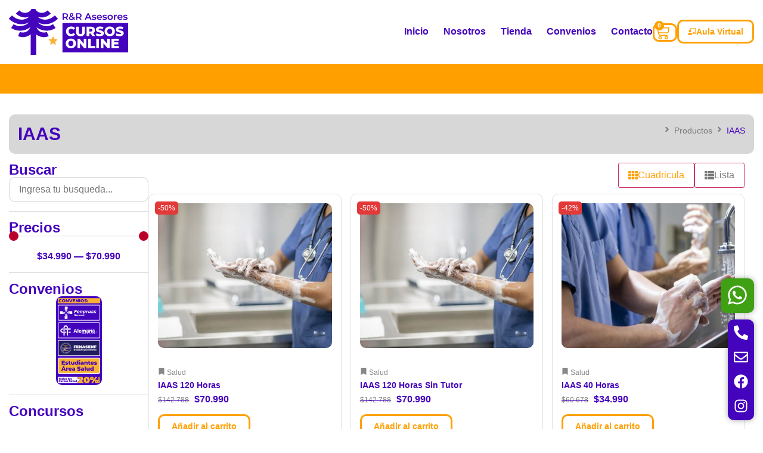

--- FILE ---
content_type: text/html; charset=UTF-8
request_url: https://ryrasesores.cl/etiqueta-producto/iaas/
body_size: 26230
content:
<!doctype html><html lang="es"><head><script data-no-optimize="1">var litespeed_docref=sessionStorage.getItem("litespeed_docref");litespeed_docref&&(Object.defineProperty(document,"referrer",{get:function(){return litespeed_docref}}),sessionStorage.removeItem("litespeed_docref"));</script> <meta charset="UTF-8"><meta name="viewport" content="width=device-width, initial-scale=1"><link rel="profile" href="https://gmpg.org/xfn/11"><title>IAAS &#8211; Cursos Salud R&amp;R</title><meta name='robots' content='max-image-preview:large' /><link rel='dns-prefetch' href='//www.googletagmanager.com' /><link rel="alternate" type="application/rss+xml" title="Cursos Salud R&amp;R &raquo; Feed" href="https://ryrasesores.cl/feed/" /><link rel="alternate" type="application/rss+xml" title="Cursos Salud R&amp;R &raquo; Feed de los comentarios" href="https://ryrasesores.cl/comments/feed/" /><link rel="alternate" type="application/rss+xml" title="Cursos Salud R&amp;R &raquo; IAAS Etiqueta Feed" href="https://ryrasesores.cl/etiqueta-producto/iaas/feed/" /><style id='wp-img-auto-sizes-contain-inline-css'>img:is([sizes=auto i],[sizes^="auto," i]){contain-intrinsic-size:3000px 1500px}
/*# sourceURL=wp-img-auto-sizes-contain-inline-css */</style><link data-optimized="2" rel="stylesheet" href="https://ryrasesores.cl/wp-content/litespeed/css/ce561286afb4c63cbddf3746a82705e3.css?ver=5ba5c" /><style id='global-styles-inline-css'>:root{--wp--preset--aspect-ratio--square: 1;--wp--preset--aspect-ratio--4-3: 4/3;--wp--preset--aspect-ratio--3-4: 3/4;--wp--preset--aspect-ratio--3-2: 3/2;--wp--preset--aspect-ratio--2-3: 2/3;--wp--preset--aspect-ratio--16-9: 16/9;--wp--preset--aspect-ratio--9-16: 9/16;--wp--preset--color--black: #000000;--wp--preset--color--cyan-bluish-gray: #abb8c3;--wp--preset--color--white: #ffffff;--wp--preset--color--pale-pink: #f78da7;--wp--preset--color--vivid-red: #cf2e2e;--wp--preset--color--luminous-vivid-orange: #ff6900;--wp--preset--color--luminous-vivid-amber: #fcb900;--wp--preset--color--light-green-cyan: #7bdcb5;--wp--preset--color--vivid-green-cyan: #00d084;--wp--preset--color--pale-cyan-blue: #8ed1fc;--wp--preset--color--vivid-cyan-blue: #0693e3;--wp--preset--color--vivid-purple: #9b51e0;--wp--preset--gradient--vivid-cyan-blue-to-vivid-purple: linear-gradient(135deg,rgb(6,147,227) 0%,rgb(155,81,224) 100%);--wp--preset--gradient--light-green-cyan-to-vivid-green-cyan: linear-gradient(135deg,rgb(122,220,180) 0%,rgb(0,208,130) 100%);--wp--preset--gradient--luminous-vivid-amber-to-luminous-vivid-orange: linear-gradient(135deg,rgb(252,185,0) 0%,rgb(255,105,0) 100%);--wp--preset--gradient--luminous-vivid-orange-to-vivid-red: linear-gradient(135deg,rgb(255,105,0) 0%,rgb(207,46,46) 100%);--wp--preset--gradient--very-light-gray-to-cyan-bluish-gray: linear-gradient(135deg,rgb(238,238,238) 0%,rgb(169,184,195) 100%);--wp--preset--gradient--cool-to-warm-spectrum: linear-gradient(135deg,rgb(74,234,220) 0%,rgb(151,120,209) 20%,rgb(207,42,186) 40%,rgb(238,44,130) 60%,rgb(251,105,98) 80%,rgb(254,248,76) 100%);--wp--preset--gradient--blush-light-purple: linear-gradient(135deg,rgb(255,206,236) 0%,rgb(152,150,240) 100%);--wp--preset--gradient--blush-bordeaux: linear-gradient(135deg,rgb(254,205,165) 0%,rgb(254,45,45) 50%,rgb(107,0,62) 100%);--wp--preset--gradient--luminous-dusk: linear-gradient(135deg,rgb(255,203,112) 0%,rgb(199,81,192) 50%,rgb(65,88,208) 100%);--wp--preset--gradient--pale-ocean: linear-gradient(135deg,rgb(255,245,203) 0%,rgb(182,227,212) 50%,rgb(51,167,181) 100%);--wp--preset--gradient--electric-grass: linear-gradient(135deg,rgb(202,248,128) 0%,rgb(113,206,126) 100%);--wp--preset--gradient--midnight: linear-gradient(135deg,rgb(2,3,129) 0%,rgb(40,116,252) 100%);--wp--preset--font-size--small: 13px;--wp--preset--font-size--medium: 20px;--wp--preset--font-size--large: 36px;--wp--preset--font-size--x-large: 42px;--wp--preset--spacing--20: 0.44rem;--wp--preset--spacing--30: 0.67rem;--wp--preset--spacing--40: 1rem;--wp--preset--spacing--50: 1.5rem;--wp--preset--spacing--60: 2.25rem;--wp--preset--spacing--70: 3.38rem;--wp--preset--spacing--80: 5.06rem;--wp--preset--shadow--natural: 6px 6px 9px rgba(0, 0, 0, 0.2);--wp--preset--shadow--deep: 12px 12px 50px rgba(0, 0, 0, 0.4);--wp--preset--shadow--sharp: 6px 6px 0px rgba(0, 0, 0, 0.2);--wp--preset--shadow--outlined: 6px 6px 0px -3px rgb(255, 255, 255), 6px 6px rgb(0, 0, 0);--wp--preset--shadow--crisp: 6px 6px 0px rgb(0, 0, 0);}:root { --wp--style--global--content-size: 800px;--wp--style--global--wide-size: 1200px; }:where(body) { margin: 0; }.wp-site-blocks > .alignleft { float: left; margin-right: 2em; }.wp-site-blocks > .alignright { float: right; margin-left: 2em; }.wp-site-blocks > .aligncenter { justify-content: center; margin-left: auto; margin-right: auto; }:where(.wp-site-blocks) > * { margin-block-start: 24px; margin-block-end: 0; }:where(.wp-site-blocks) > :first-child { margin-block-start: 0; }:where(.wp-site-blocks) > :last-child { margin-block-end: 0; }:root { --wp--style--block-gap: 24px; }:root :where(.is-layout-flow) > :first-child{margin-block-start: 0;}:root :where(.is-layout-flow) > :last-child{margin-block-end: 0;}:root :where(.is-layout-flow) > *{margin-block-start: 24px;margin-block-end: 0;}:root :where(.is-layout-constrained) > :first-child{margin-block-start: 0;}:root :where(.is-layout-constrained) > :last-child{margin-block-end: 0;}:root :where(.is-layout-constrained) > *{margin-block-start: 24px;margin-block-end: 0;}:root :where(.is-layout-flex){gap: 24px;}:root :where(.is-layout-grid){gap: 24px;}.is-layout-flow > .alignleft{float: left;margin-inline-start: 0;margin-inline-end: 2em;}.is-layout-flow > .alignright{float: right;margin-inline-start: 2em;margin-inline-end: 0;}.is-layout-flow > .aligncenter{margin-left: auto !important;margin-right: auto !important;}.is-layout-constrained > .alignleft{float: left;margin-inline-start: 0;margin-inline-end: 2em;}.is-layout-constrained > .alignright{float: right;margin-inline-start: 2em;margin-inline-end: 0;}.is-layout-constrained > .aligncenter{margin-left: auto !important;margin-right: auto !important;}.is-layout-constrained > :where(:not(.alignleft):not(.alignright):not(.alignfull)){max-width: var(--wp--style--global--content-size);margin-left: auto !important;margin-right: auto !important;}.is-layout-constrained > .alignwide{max-width: var(--wp--style--global--wide-size);}body .is-layout-flex{display: flex;}.is-layout-flex{flex-wrap: wrap;align-items: center;}.is-layout-flex > :is(*, div){margin: 0;}body .is-layout-grid{display: grid;}.is-layout-grid > :is(*, div){margin: 0;}body{padding-top: 0px;padding-right: 0px;padding-bottom: 0px;padding-left: 0px;}a:where(:not(.wp-element-button)){text-decoration: underline;}:root :where(.wp-element-button, .wp-block-button__link){background-color: #32373c;border-width: 0;color: #fff;font-family: inherit;font-size: inherit;font-style: inherit;font-weight: inherit;letter-spacing: inherit;line-height: inherit;padding-top: calc(0.667em + 2px);padding-right: calc(1.333em + 2px);padding-bottom: calc(0.667em + 2px);padding-left: calc(1.333em + 2px);text-decoration: none;text-transform: inherit;}.has-black-color{color: var(--wp--preset--color--black) !important;}.has-cyan-bluish-gray-color{color: var(--wp--preset--color--cyan-bluish-gray) !important;}.has-white-color{color: var(--wp--preset--color--white) !important;}.has-pale-pink-color{color: var(--wp--preset--color--pale-pink) !important;}.has-vivid-red-color{color: var(--wp--preset--color--vivid-red) !important;}.has-luminous-vivid-orange-color{color: var(--wp--preset--color--luminous-vivid-orange) !important;}.has-luminous-vivid-amber-color{color: var(--wp--preset--color--luminous-vivid-amber) !important;}.has-light-green-cyan-color{color: var(--wp--preset--color--light-green-cyan) !important;}.has-vivid-green-cyan-color{color: var(--wp--preset--color--vivid-green-cyan) !important;}.has-pale-cyan-blue-color{color: var(--wp--preset--color--pale-cyan-blue) !important;}.has-vivid-cyan-blue-color{color: var(--wp--preset--color--vivid-cyan-blue) !important;}.has-vivid-purple-color{color: var(--wp--preset--color--vivid-purple) !important;}.has-black-background-color{background-color: var(--wp--preset--color--black) !important;}.has-cyan-bluish-gray-background-color{background-color: var(--wp--preset--color--cyan-bluish-gray) !important;}.has-white-background-color{background-color: var(--wp--preset--color--white) !important;}.has-pale-pink-background-color{background-color: var(--wp--preset--color--pale-pink) !important;}.has-vivid-red-background-color{background-color: var(--wp--preset--color--vivid-red) !important;}.has-luminous-vivid-orange-background-color{background-color: var(--wp--preset--color--luminous-vivid-orange) !important;}.has-luminous-vivid-amber-background-color{background-color: var(--wp--preset--color--luminous-vivid-amber) !important;}.has-light-green-cyan-background-color{background-color: var(--wp--preset--color--light-green-cyan) !important;}.has-vivid-green-cyan-background-color{background-color: var(--wp--preset--color--vivid-green-cyan) !important;}.has-pale-cyan-blue-background-color{background-color: var(--wp--preset--color--pale-cyan-blue) !important;}.has-vivid-cyan-blue-background-color{background-color: var(--wp--preset--color--vivid-cyan-blue) !important;}.has-vivid-purple-background-color{background-color: var(--wp--preset--color--vivid-purple) !important;}.has-black-border-color{border-color: var(--wp--preset--color--black) !important;}.has-cyan-bluish-gray-border-color{border-color: var(--wp--preset--color--cyan-bluish-gray) !important;}.has-white-border-color{border-color: var(--wp--preset--color--white) !important;}.has-pale-pink-border-color{border-color: var(--wp--preset--color--pale-pink) !important;}.has-vivid-red-border-color{border-color: var(--wp--preset--color--vivid-red) !important;}.has-luminous-vivid-orange-border-color{border-color: var(--wp--preset--color--luminous-vivid-orange) !important;}.has-luminous-vivid-amber-border-color{border-color: var(--wp--preset--color--luminous-vivid-amber) !important;}.has-light-green-cyan-border-color{border-color: var(--wp--preset--color--light-green-cyan) !important;}.has-vivid-green-cyan-border-color{border-color: var(--wp--preset--color--vivid-green-cyan) !important;}.has-pale-cyan-blue-border-color{border-color: var(--wp--preset--color--pale-cyan-blue) !important;}.has-vivid-cyan-blue-border-color{border-color: var(--wp--preset--color--vivid-cyan-blue) !important;}.has-vivid-purple-border-color{border-color: var(--wp--preset--color--vivid-purple) !important;}.has-vivid-cyan-blue-to-vivid-purple-gradient-background{background: var(--wp--preset--gradient--vivid-cyan-blue-to-vivid-purple) !important;}.has-light-green-cyan-to-vivid-green-cyan-gradient-background{background: var(--wp--preset--gradient--light-green-cyan-to-vivid-green-cyan) !important;}.has-luminous-vivid-amber-to-luminous-vivid-orange-gradient-background{background: var(--wp--preset--gradient--luminous-vivid-amber-to-luminous-vivid-orange) !important;}.has-luminous-vivid-orange-to-vivid-red-gradient-background{background: var(--wp--preset--gradient--luminous-vivid-orange-to-vivid-red) !important;}.has-very-light-gray-to-cyan-bluish-gray-gradient-background{background: var(--wp--preset--gradient--very-light-gray-to-cyan-bluish-gray) !important;}.has-cool-to-warm-spectrum-gradient-background{background: var(--wp--preset--gradient--cool-to-warm-spectrum) !important;}.has-blush-light-purple-gradient-background{background: var(--wp--preset--gradient--blush-light-purple) !important;}.has-blush-bordeaux-gradient-background{background: var(--wp--preset--gradient--blush-bordeaux) !important;}.has-luminous-dusk-gradient-background{background: var(--wp--preset--gradient--luminous-dusk) !important;}.has-pale-ocean-gradient-background{background: var(--wp--preset--gradient--pale-ocean) !important;}.has-electric-grass-gradient-background{background: var(--wp--preset--gradient--electric-grass) !important;}.has-midnight-gradient-background{background: var(--wp--preset--gradient--midnight) !important;}.has-small-font-size{font-size: var(--wp--preset--font-size--small) !important;}.has-medium-font-size{font-size: var(--wp--preset--font-size--medium) !important;}.has-large-font-size{font-size: var(--wp--preset--font-size--large) !important;}.has-x-large-font-size{font-size: var(--wp--preset--font-size--x-large) !important;}
:root :where(.wp-block-pullquote){font-size: 1.5em;line-height: 1.6;}
/*# sourceURL=global-styles-inline-css */</style><style id='woocommerce-inline-inline-css'>.woocommerce form .form-row .required { visibility: visible; }
/*# sourceURL=woocommerce-inline-inline-css */</style><style id='jet-woo-builder-inline-css'>@font-face {
				font-family: "WooCommerce";
				font-weight: normal;
				font-style: normal;
				src: url("https://ryrasesores.cl/wp-content/plugins/woocommerce/assets/fonts/WooCommerce.eot");
				src: url("https://ryrasesores.cl/wp-content/plugins/woocommerce/assets/fonts/WooCommerce.eot?#iefix") format("embedded-opentype"),
					 url("https://ryrasesores.cl/wp-content/plugins/woocommerce/assets/fonts/WooCommerce.woff") format("woff"),
					 url("https://ryrasesores.cl/wp-content/plugins/woocommerce/assets/fonts/WooCommerce.ttf") format("truetype"),
					 url("https://ryrasesores.cl/wp-content/plugins/woocommerce/assets/fonts/WooCommerce.svg#WooCommerce") format("svg");
			}
/*# sourceURL=jet-woo-builder-inline-css */</style> <script type="litespeed/javascript" data-src="https://ryrasesores.cl/wp-includes/js/jquery/jquery.min.js" id="jquery-core-js"></script> <script id="wc-add-to-cart-js-extra" type="litespeed/javascript">var wc_add_to_cart_params={"ajax_url":"/wp-admin/admin-ajax.php","wc_ajax_url":"/?wc-ajax=%%endpoint%%","i18n_view_cart":"Ver carrito","cart_url":"https://ryrasesores.cl/carrito/","is_cart":"","cart_redirect_after_add":"no"}</script> <script id="woocommerce-js-extra" type="litespeed/javascript">var woocommerce_params={"ajax_url":"/wp-admin/admin-ajax.php","wc_ajax_url":"/?wc-ajax=%%endpoint%%","i18n_password_show":"Mostrar contrase\u00f1a","i18n_password_hide":"Ocultar contrase\u00f1a"}</script> 
 <script type="litespeed/javascript" data-src="https://www.googletagmanager.com/gtag/js?id=G-1VPFRX4ZCD" id="google_gtagjs-js"></script> <script id="google_gtagjs-js-after" type="litespeed/javascript">window.dataLayer=window.dataLayer||[];function gtag(){dataLayer.push(arguments)}
gtag("set","linker",{"domains":["ryrasesores.cl"]});gtag("js",new Date());gtag("set","developer_id.dZTNiMT",!0);gtag("config","G-1VPFRX4ZCD")</script> <link rel="https://api.w.org/" href="https://ryrasesores.cl/wp-json/" /><link rel="alternate" title="JSON" type="application/json" href="https://ryrasesores.cl/wp-json/wp/v2/product_tag/168" /><link rel="EditURI" type="application/rsd+xml" title="RSD" href="https://ryrasesores.cl/xmlrpc.php?rsd" /><meta name="generator" content="WordPress 6.9" /><meta name="generator" content="WooCommerce 10.4.3" /><meta name="generator" content="Site Kit by Google 1.170.0" />	<noscript><style>.woocommerce-product-gallery{ opacity: 1 !important; }</style></noscript><meta name="generator" content="Elementor 3.34.1; features: e_font_icon_svg, additional_custom_breakpoints; settings: css_print_method-external, google_font-enabled, font_display-fallback"><style>.e-con.e-parent:nth-of-type(n+4):not(.e-lazyloaded):not(.e-no-lazyload),
				.e-con.e-parent:nth-of-type(n+4):not(.e-lazyloaded):not(.e-no-lazyload) * {
					background-image: none !important;
				}
				@media screen and (max-height: 1024px) {
					.e-con.e-parent:nth-of-type(n+3):not(.e-lazyloaded):not(.e-no-lazyload),
					.e-con.e-parent:nth-of-type(n+3):not(.e-lazyloaded):not(.e-no-lazyload) * {
						background-image: none !important;
					}
				}
				@media screen and (max-height: 640px) {
					.e-con.e-parent:nth-of-type(n+2):not(.e-lazyloaded):not(.e-no-lazyload),
					.e-con.e-parent:nth-of-type(n+2):not(.e-lazyloaded):not(.e-no-lazyload) * {
						background-image: none !important;
					}
				}</style><link rel="icon" href="https://ryrasesores.cl/wp-content/uploads/cropped-2021-Logo-Cursos-Online-1-32x32.png" sizes="32x32" /><link rel="icon" href="https://ryrasesores.cl/wp-content/uploads/cropped-2021-Logo-Cursos-Online-1-192x192.png" sizes="192x192" /><link rel="apple-touch-icon" href="https://ryrasesores.cl/wp-content/uploads/cropped-2021-Logo-Cursos-Online-1-180x180.png" /><meta name="msapplication-TileImage" content="https://ryrasesores.cl/wp-content/uploads/cropped-2021-Logo-Cursos-Online-1-270x270.png" /></head><body class="archive tax-product_tag term-iaas term-168 wp-embed-responsive wp-theme-hello-elementor theme-hello-elementor non-logged-in woocommerce woocommerce-page woocommerce-no-js hello-elementor-default jet-engine-optimized-dom e-wc-error-notice e-wc-message-notice e-wc-info-notice elementor-default elementor-template-full-width elementor-kit-6"><a class="skip-link screen-reader-text" href="#content">Ir al contenido</a><header data-elementor-type="header" data-elementor-id="188" class="elementor elementor-188 elementor-location-header" data-elementor-post-type="elementor_library"><div class="elementor-element elementor-element-e3db94d e-flex e-con-boxed e-con e-parent" data-id="e3db94d" data-element_type="container" data-settings="{&quot;background_background&quot;:&quot;classic&quot;,&quot;jet_parallax_layout_list&quot;:[]}"><div class="e-con-inner"><div class="elementor-element elementor-element-2dea01b elementor-widget__width-auto elementor-hidden-mobile elementor-widget elementor-widget-image" data-id="2dea01b" data-element_type="widget" data-widget_type="image.default">
<img data-lazyloaded="1" src="[data-uri]" data-src="https://ryrasesores.cl/wp-content/uploads/Recurso-46.svg" title="Recurso 46" alt="Recurso 46" loading="lazy" /></div><div class="elementor-element elementor-element-c96f583 elementor-widget__width-auto elementor-hidden-desktop elementor-hidden-tablet elementor-widget elementor-widget-image" data-id="c96f583" data-element_type="widget" data-widget_type="image.default">
<img data-lazyloaded="1" src="[data-uri]" width="150" height="150" data-src="https://ryrasesores.cl/wp-content/uploads/elementor/thumbs/cropped-2021-Logo-Cursos-Online-1-pvlv4aqdj1fb6u5gukq5cxegzf694aavnek817r3vg.png" title="cropped-2021-Logo-Cursos-Online-1.png" alt="cropped-2021-Logo-Cursos-Online-1.png" loading="lazy" /></div><div class="elementor-element elementor-element-7843780 elementor-hidden-desktop elementor-view-default elementor-widget elementor-widget-icon" data-id="7843780" data-element_type="widget" data-widget_type="icon.default"><div class="elementor-icon-wrapper">
<a class="elementor-icon" href="#elementor-action%3Aaction%3Dpopup%3Aopen%26settings%3DeyJpZCI6IjIwODkiLCJ0b2dnbGUiOmZhbHNlfQ%3D%3D">
<svg aria-hidden="true" class="e-font-icon-svg e-fas-bars" viewBox="0 0 448 512" xmlns="http://www.w3.org/2000/svg"><path d="M16 132h416c8.837 0 16-7.163 16-16V76c0-8.837-7.163-16-16-16H16C7.163 60 0 67.163 0 76v40c0 8.837 7.163 16 16 16zm0 160h416c8.837 0 16-7.163 16-16v-40c0-8.837-7.163-16-16-16H16c-8.837 0-16 7.163-16 16v40c0 8.837 7.163 16 16 16zm0 160h416c8.837 0 16-7.163 16-16v-40c0-8.837-7.163-16-16-16H16c-8.837 0-16 7.163-16 16v40c0 8.837 7.163 16 16 16z"></path></svg>			</a></div></div><div class="elementor-element elementor-element-aee84fd elementor-widget-mobile__width-initial elementor-hidden-tablet elementor-hidden-mobile elementor-nav-menu--stretch elementor-nav-menu--dropdown-tablet elementor-nav-menu__text-align-aside elementor-nav-menu--toggle elementor-nav-menu--burger elementor-widget elementor-widget-nav-menu" data-id="aee84fd" data-element_type="widget" data-settings="{&quot;full_width&quot;:&quot;stretch&quot;,&quot;layout&quot;:&quot;horizontal&quot;,&quot;submenu_icon&quot;:{&quot;value&quot;:&quot;&lt;svg aria-hidden=\&quot;true\&quot; class=\&quot;e-font-icon-svg e-fas-caret-down\&quot; viewBox=\&quot;0 0 320 512\&quot; xmlns=\&quot;http:\/\/www.w3.org\/2000\/svg\&quot;&gt;&lt;path d=\&quot;M31.3 192h257.3c17.8 0 26.7 21.5 14.1 34.1L174.1 354.8c-7.8 7.8-20.5 7.8-28.3 0L17.2 226.1C4.6 213.5 13.5 192 31.3 192z\&quot;&gt;&lt;\/path&gt;&lt;\/svg&gt;&quot;,&quot;library&quot;:&quot;fa-solid&quot;},&quot;toggle&quot;:&quot;burger&quot;}" data-widget_type="nav-menu.default"><nav aria-label="Menu" class="elementor-nav-menu--main elementor-nav-menu__container elementor-nav-menu--layout-horizontal e--pointer-text e--animation-float"><ul id="menu-1-aee84fd" class="elementor-nav-menu"><li class="menu-item menu-item-type-custom menu-item-object-custom menu-item-34"><a href="/inicio" class="elementor-item">Inicio</a></li><li class="menu-item menu-item-type-custom menu-item-object-custom menu-item-35"><a href="/nosotros" class="elementor-item">Nosotros</a></li><li class="menu-item menu-item-type-post_type menu-item-object-page menu-item-276"><a href="https://ryrasesores.cl/cursos/" class="elementor-item">Tienda</a></li><li class="menu-item menu-item-type-post_type menu-item-object-page menu-item-2931"><a href="https://ryrasesores.cl/convenios/" class="elementor-item">Convenios</a></li><li class="menu-item menu-item-type-custom menu-item-object-custom menu-item-38"><a href="/contacto" class="elementor-item">Contacto</a></li></ul></nav><div class="elementor-menu-toggle" role="button" tabindex="0" aria-label="Menu Toggle" aria-expanded="false">
<svg aria-hidden="true" role="presentation" class="elementor-menu-toggle__icon--open e-font-icon-svg e-eicon-menu-bar" viewBox="0 0 1000 1000" xmlns="http://www.w3.org/2000/svg"><path d="M104 333H896C929 333 958 304 958 271S929 208 896 208H104C71 208 42 237 42 271S71 333 104 333ZM104 583H896C929 583 958 554 958 521S929 458 896 458H104C71 458 42 487 42 521S71 583 104 583ZM104 833H896C929 833 958 804 958 771S929 708 896 708H104C71 708 42 737 42 771S71 833 104 833Z"></path></svg><svg aria-hidden="true" role="presentation" class="elementor-menu-toggle__icon--close e-font-icon-svg e-eicon-close" viewBox="0 0 1000 1000" xmlns="http://www.w3.org/2000/svg"><path d="M742 167L500 408 258 167C246 154 233 150 217 150 196 150 179 158 167 167 154 179 150 196 150 212 150 229 154 242 171 254L408 500 167 742C138 771 138 800 167 829 196 858 225 858 254 829L496 587 738 829C750 842 767 846 783 846 800 846 817 842 829 829 842 817 846 804 846 783 846 767 842 750 829 737L588 500 833 258C863 229 863 200 833 171 804 137 775 137 742 167Z"></path></svg></div><nav class="elementor-nav-menu--dropdown elementor-nav-menu__container" aria-hidden="true"><ul id="menu-2-aee84fd" class="elementor-nav-menu"><li class="menu-item menu-item-type-custom menu-item-object-custom menu-item-34"><a href="/inicio" class="elementor-item" tabindex="-1">Inicio</a></li><li class="menu-item menu-item-type-custom menu-item-object-custom menu-item-35"><a href="/nosotros" class="elementor-item" tabindex="-1">Nosotros</a></li><li class="menu-item menu-item-type-post_type menu-item-object-page menu-item-276"><a href="https://ryrasesores.cl/cursos/" class="elementor-item" tabindex="-1">Tienda</a></li><li class="menu-item menu-item-type-post_type menu-item-object-page menu-item-2931"><a href="https://ryrasesores.cl/convenios/" class="elementor-item" tabindex="-1">Convenios</a></li><li class="menu-item menu-item-type-custom menu-item-object-custom menu-item-38"><a href="/contacto" class="elementor-item" tabindex="-1">Contacto</a></li></ul></nav></div><div class="elementor-element elementor-element-443fe6d toggle-icon--cart-medium elementor-menu-cart--items-indicator-bubble elementor-menu-cart--cart-type-side-cart elementor-menu-cart--show-remove-button-yes elementor-widget elementor-widget-woocommerce-menu-cart" data-id="443fe6d" data-element_type="widget" data-settings="{&quot;cart_type&quot;:&quot;side-cart&quot;,&quot;open_cart&quot;:&quot;click&quot;,&quot;automatically_open_cart&quot;:&quot;no&quot;}" data-widget_type="woocommerce-menu-cart.default"><div class="elementor-menu-cart__wrapper"><div class="elementor-menu-cart__toggle_wrapper"><div class="elementor-menu-cart__container elementor-lightbox" aria-hidden="true"><div class="elementor-menu-cart__main" aria-hidden="true"><div class="elementor-menu-cart__close-button"></div><div class="widget_shopping_cart_content"></div></div></div><div class="elementor-menu-cart__toggle elementor-button-wrapper">
<a id="elementor-menu-cart__toggle_button" href="#" class="elementor-menu-cart__toggle_button elementor-button elementor-size-sm" aria-expanded="false">
<span class="elementor-button-text"><span class="woocommerce-Price-amount amount"><bdi><span class="woocommerce-Price-currencySymbol">&#36;</span>0</bdi></span></span>
<span class="elementor-button-icon">
<span class="elementor-button-icon-qty" data-counter="0">0</span>
<svg class="e-font-icon-svg e-eicon-cart-medium" viewBox="0 0 1000 1000" xmlns="http://www.w3.org/2000/svg"><path d="M740 854C740 883 763 906 792 906S844 883 844 854 820 802 792 802 740 825 740 854ZM217 156H958C977 156 992 173 989 191L957 452C950 509 901 552 843 552H297L303 581C311 625 350 656 395 656H875C892 656 906 670 906 687S892 719 875 719H394C320 719 255 666 241 593L141 94H42C25 94 10 80 10 62S25 31 42 31H167C182 31 195 42 198 56L217 156ZM230 219L284 490H843C869 490 891 470 895 444L923 219H230ZM677 854C677 791 728 740 792 740S906 791 906 854 855 969 792 969 677 918 677 854ZM260 854C260 791 312 740 375 740S490 791 490 854 438 969 375 969 260 918 260 854ZM323 854C323 883 346 906 375 906S427 883 427 854 404 802 375 802 323 825 323 854Z"></path></svg>					<span class="elementor-screen-only">Cart</span>
</span>
</a></div></div></div></div><div class="elementor-element elementor-element-e29064b elementor-widget elementor-widget-button" data-id="e29064b" data-element_type="widget" data-widget_type="button.default">
<a class="elementor-button elementor-button-link elementor-size-sm" href="https://srv2.ryrasesores.cl/" target="_blank">
<span class="elementor-button-content-wrapper">
<span class="elementor-button-icon">
<svg aria-hidden="true" class="e-font-icon-svg e-fas-chalkboard-teacher" viewBox="0 0 640 512" xmlns="http://www.w3.org/2000/svg"><path d="M208 352c-2.39 0-4.78.35-7.06 1.09C187.98 357.3 174.35 360 160 360c-14.35 0-27.98-2.7-40.95-6.91-2.28-.74-4.66-1.09-7.05-1.09C49.94 352-.33 402.48 0 464.62.14 490.88 21.73 512 48 512h224c26.27 0 47.86-21.12 48-47.38.33-62.14-49.94-112.62-112-112.62zm-48-32c53.02 0 96-42.98 96-96s-42.98-96-96-96-96 42.98-96 96 42.98 96 96 96zM592 0H208c-26.47 0-48 22.25-48 49.59V96c23.42 0 45.1 6.78 64 17.8V64h352v288h-64v-64H384v64h-76.24c19.1 16.69 33.12 38.73 39.69 64H592c26.47 0 48-22.25 48-49.59V49.59C640 22.25 618.47 0 592 0z"></path></svg>			</span>
<span class="elementor-button-text">Aula Virtual</span>
</span>
</a></div></div></div><div class="elementor-element elementor-element-9a350e8 e-flex e-con-boxed e-con e-parent" data-id="9a350e8" data-element_type="container" data-settings="{&quot;background_background&quot;:&quot;classic&quot;,&quot;jet_parallax_layout_list&quot;:[]}"><div class="e-con-inner"><div class="elementor-element elementor-element-80e77c8 elementor--h-position-center elementor--v-position-middle elementor-widget elementor-widget-slides" data-id="80e77c8" data-element_type="widget" data-settings="{&quot;navigation&quot;:&quot;none&quot;,&quot;autoplay&quot;:&quot;yes&quot;,&quot;pause_on_hover&quot;:&quot;yes&quot;,&quot;pause_on_interaction&quot;:&quot;yes&quot;,&quot;autoplay_speed&quot;:5000,&quot;infinite&quot;:&quot;yes&quot;,&quot;transition&quot;:&quot;slide&quot;,&quot;transition_speed&quot;:500}" data-widget_type="slides.default"><div class="elementor-slides-wrapper elementor-main-swiper swiper" role="region" aria-roledescription="carousel" aria-label="Slides" dir="ltr" data-animation="fadeInLeft"><div class="swiper-wrapper elementor-slides"><div class="elementor-repeater-item-dbd637b swiper-slide" role="group" aria-roledescription="slide"><div class="swiper-slide-bg"></div><div class="swiper-slide-inner" ><div class="swiper-slide-contents"><div class="elementor-slide-heading">Revisa nuestras redes sociales y sorpréndete con nuestros descuentos flash</div></div></div></div></div></div></div></div></div><div class="elementor-element elementor-element-03d5c7e e-con-full e-flex e-con e-parent" data-id="03d5c7e" data-element_type="container" data-settings="{&quot;jet_parallax_layout_list&quot;:[]}"><div class="elementor-element elementor-element-0047bc2 elementor-shape-square e-grid-align-left elementor-grid-1 elementor-widget__width-auto elementor-fixed elementor-widget elementor-widget-social-icons" data-id="0047bc2" data-element_type="widget" data-settings="{&quot;_position&quot;:&quot;fixed&quot;,&quot;sticky&quot;:&quot;top&quot;,&quot;sticky_on&quot;:[&quot;desktop&quot;,&quot;tablet&quot;,&quot;mobile&quot;],&quot;sticky_offset&quot;:0,&quot;sticky_effects_offset&quot;:0,&quot;sticky_anchor_link_offset&quot;:0}" data-widget_type="social-icons.default"><div class="elementor-social-icons-wrapper elementor-grid">
<span class="elementor-grid-item">
<a class="elementor-icon elementor-social-icon elementor-social-icon-whatsapp elementor-repeater-item-9a25c4f" href="http://wa.me/56989140858" target="_blank">
<span class="elementor-screen-only">Whatsapp</span>
<svg aria-hidden="true" class="e-font-icon-svg e-fab-whatsapp" viewBox="0 0 448 512" xmlns="http://www.w3.org/2000/svg"><path d="M380.9 97.1C339 55.1 283.2 32 223.9 32c-122.4 0-222 99.6-222 222 0 39.1 10.2 77.3 29.6 111L0 480l117.7-30.9c32.4 17.7 68.9 27 106.1 27h.1c122.3 0 224.1-99.6 224.1-222 0-59.3-25.2-115-67.1-157zm-157 341.6c-33.2 0-65.7-8.9-94-25.7l-6.7-4-69.8 18.3L72 359.2l-4.4-7c-18.5-29.4-28.2-63.3-28.2-98.2 0-101.7 82.8-184.5 184.6-184.5 49.3 0 95.6 19.2 130.4 54.1 34.8 34.9 56.2 81.2 56.1 130.5 0 101.8-84.9 184.6-186.6 184.6zm101.2-138.2c-5.5-2.8-32.8-16.2-37.9-18-5.1-1.9-8.8-2.8-12.5 2.8-3.7 5.6-14.3 18-17.6 21.8-3.2 3.7-6.5 4.2-12 1.4-32.6-16.3-54-29.1-75.5-66-5.7-9.8 5.7-9.1 16.3-30.3 1.8-3.7.9-6.9-.5-9.7-1.4-2.8-12.5-30.1-17.1-41.2-4.5-10.8-9.1-9.3-12.5-9.5-3.2-.2-6.9-.2-10.6-.2-3.7 0-9.7 1.4-14.8 6.9-5.1 5.6-19.4 19-19.4 46.3 0 27.3 19.9 53.7 22.6 57.4 2.8 3.7 39.1 59.7 94.8 83.8 35.2 15.2 49 16.5 66.6 13.9 10.7-1.6 32.8-13.4 37.4-26.4 4.6-13 4.6-24.1 3.2-26.4-1.3-2.5-5-3.9-10.5-6.6z"></path></svg>					</a>
</span></div></div><div class="elementor-element elementor-element-021b940 elementor-shape-square e-grid-align-left elementor-grid-1 elementor-widget__width-auto elementor-fixed elementor-widget elementor-widget-social-icons" data-id="021b940" data-element_type="widget" data-settings="{&quot;_position&quot;:&quot;fixed&quot;,&quot;sticky&quot;:&quot;top&quot;,&quot;sticky_on&quot;:[&quot;desktop&quot;,&quot;tablet&quot;,&quot;mobile&quot;],&quot;sticky_offset&quot;:0,&quot;sticky_effects_offset&quot;:0,&quot;sticky_anchor_link_offset&quot;:0}" data-widget_type="social-icons.default"><div class="elementor-social-icons-wrapper elementor-grid" role="list">
<span class="elementor-grid-item" role="listitem">
<a class="elementor-icon elementor-social-icon elementor-social-icon-phone-alt elementor-repeater-item-7da8186" href="tel:+56989140858" target="_blank">
<span class="elementor-screen-only">Phone-alt</span>
<svg aria-hidden="true" class="e-font-icon-svg e-fas-phone-alt" viewBox="0 0 512 512" xmlns="http://www.w3.org/2000/svg"><path d="M497.39 361.8l-112-48a24 24 0 0 0-28 6.9l-49.6 60.6A370.66 370.66 0 0 1 130.6 204.11l60.6-49.6a23.94 23.94 0 0 0 6.9-28l-48-112A24.16 24.16 0 0 0 122.6.61l-104 24A24 24 0 0 0 0 48c0 256.5 207.9 464 464 464a24 24 0 0 0 23.4-18.6l24-104a24.29 24.29 0 0 0-14.01-27.6z"></path></svg>					</a>
</span>
<span class="elementor-grid-item" role="listitem">
<a class="elementor-icon elementor-social-icon elementor-social-icon-envelope elementor-repeater-item-dd8c2dd" href="mailto:contacto@ryr-asesores.com" target="_blank">
<span class="elementor-screen-only">Envelope</span>
<svg aria-hidden="true" class="e-font-icon-svg e-far-envelope" viewBox="0 0 512 512" xmlns="http://www.w3.org/2000/svg"><path d="M464 64H48C21.49 64 0 85.49 0 112v288c0 26.51 21.49 48 48 48h416c26.51 0 48-21.49 48-48V112c0-26.51-21.49-48-48-48zm0 48v40.805c-22.422 18.259-58.168 46.651-134.587 106.49-16.841 13.247-50.201 45.072-73.413 44.701-23.208.375-56.579-31.459-73.413-44.701C106.18 199.465 70.425 171.067 48 152.805V112h416zM48 400V214.398c22.914 18.251 55.409 43.862 104.938 82.646 21.857 17.205 60.134 55.186 103.062 54.955 42.717.231 80.509-37.199 103.053-54.947 49.528-38.783 82.032-64.401 104.947-82.653V400H48z"></path></svg>					</a>
</span>
<span class="elementor-grid-item" role="listitem">
<a class="elementor-icon elementor-social-icon elementor-social-icon-facebook elementor-repeater-item-81155e6" href="https://www.facebook.com/CursosOnlineEnSalud" target="_blank">
<span class="elementor-screen-only">Facebook</span>
<svg aria-hidden="true" class="e-font-icon-svg e-fab-facebook" viewBox="0 0 512 512" xmlns="http://www.w3.org/2000/svg"><path d="M504 256C504 119 393 8 256 8S8 119 8 256c0 123.78 90.69 226.38 209.25 245V327.69h-63V256h63v-54.64c0-62.15 37-96.48 93.67-96.48 27.14 0 55.52 4.84 55.52 4.84v61h-31.28c-30.8 0-40.41 19.12-40.41 38.73V256h68.78l-11 71.69h-57.78V501C413.31 482.38 504 379.78 504 256z"></path></svg>					</a>
</span>
<span class="elementor-grid-item" role="listitem">
<a class="elementor-icon elementor-social-icon elementor-social-icon-instagram elementor-repeater-item-036b2a7" href="https://www.instagram.com/ryrcapacitacionesensalud/" target="_blank">
<span class="elementor-screen-only">Instagram</span>
<svg aria-hidden="true" class="e-font-icon-svg e-fab-instagram" viewBox="0 0 448 512" xmlns="http://www.w3.org/2000/svg"><path d="M224.1 141c-63.6 0-114.9 51.3-114.9 114.9s51.3 114.9 114.9 114.9S339 319.5 339 255.9 287.7 141 224.1 141zm0 189.6c-41.1 0-74.7-33.5-74.7-74.7s33.5-74.7 74.7-74.7 74.7 33.5 74.7 74.7-33.6 74.7-74.7 74.7zm146.4-194.3c0 14.9-12 26.8-26.8 26.8-14.9 0-26.8-12-26.8-26.8s12-26.8 26.8-26.8 26.8 12 26.8 26.8zm76.1 27.2c-1.7-35.9-9.9-67.7-36.2-93.9-26.2-26.2-58-34.4-93.9-36.2-37-2.1-147.9-2.1-184.9 0-35.8 1.7-67.6 9.9-93.9 36.1s-34.4 58-36.2 93.9c-2.1 37-2.1 147.9 0 184.9 1.7 35.9 9.9 67.7 36.2 93.9s58 34.4 93.9 36.2c37 2.1 147.9 2.1 184.9 0 35.9-1.7 67.7-9.9 93.9-36.2 26.2-26.2 34.4-58 36.2-93.9 2.1-37 2.1-147.8 0-184.8zM398.8 388c-7.8 19.6-22.9 34.7-42.6 42.6-29.5 11.7-99.5 9-132.1 9s-102.7 2.6-132.1-9c-19.6-7.8-34.7-22.9-42.6-42.6-11.7-29.5-9-99.5-9-132.1s-2.6-102.7 9-132.1c7.8-19.6 22.9-34.7 42.6-42.6 29.5-11.7 99.5-9 132.1-9s102.7-2.6 132.1 9c19.6 7.8 34.7 22.9 42.6 42.6 11.7 29.5 9 99.5 9 132.1s2.7 102.7-9 132.1z"></path></svg>					</a>
</span></div></div></div></header><div data-elementor-type="jet-woo-builder-shop" data-elementor-id="268" class="elementor elementor-268" data-elementor-post-type="jet-woo-builder"><div class="elementor-element elementor-element-18ea51f e-flex e-con-boxed e-con e-parent" data-id="18ea51f" data-element_type="container" data-settings="{&quot;jet_parallax_layout_list&quot;:[]}"><div class="e-con-inner"><div class="elementor-element elementor-element-b25b425 e-flex e-con-boxed e-con e-child" data-id="b25b425" data-element_type="container" data-settings="{&quot;background_background&quot;:&quot;classic&quot;,&quot;jet_parallax_layout_list&quot;:[]}"><div class="e-con-inner"><div class="elementor-element elementor-element-9369787 e-con-full e-flex e-con e-child" data-id="9369787" data-element_type="container" data-settings="{&quot;jet_parallax_layout_list&quot;:[]}"><div class="elementor-element elementor-element-c55f99c elementor-widget elementor-widget-theme-post-title elementor-page-title elementor-widget-heading" data-id="c55f99c" data-element_type="widget" data-widget_type="theme-post-title.default"><h1 class="elementor-heading-title elementor-size-default">IAAS 120 Horas</h1></div><div class="elementor-element elementor-element-b0409a7 elementor-widget elementor-widget-jet-woo-builder-products-page-title" data-id="b0409a7" data-element_type="widget" data-widget_type="jet-woo-builder-products-page-title.default"><div class="elementor-widget-container"><div class="elementor-jet-woo-builder-products-page-title jet-woo-builder"><h1 class="woocommerce-products-header__title page-title">IAAS</h1></div></div></div></div><div class="elementor-element elementor-element-55e2100 e-con-full e-flex e-con e-child" data-id="55e2100" data-element_type="container" data-settings="{&quot;jet_parallax_layout_list&quot;:[]}"><div class="elementor-element elementor-element-2d21cb7 jet-breadcrumbs-align-right jet-breadcrumbs-align-mobile-left elementor-widget elementor-widget-jet-breadcrumbs" data-id="2d21cb7" data-element_type="widget" data-widget_type="jet-breadcrumbs.default"><div class="elementor-widget-container"><div class="elementor-jet-breadcrumbs jet-blocks"><div class="jet-breadcrumbs"><div class="jet-breadcrumbs__content"><div class="jet-breadcrumbs__wrap"><div class="jet-breadcrumbs__item"><a href="https://ryrasesores.cl/" class="jet-breadcrumbs__item-link is-home" rel="home" title=""><i class="fas fa-home"></i></a></div><div class="jet-breadcrumbs__item"><div class="jet-breadcrumbs__item-sep"><span class="jet-blocks-icon"><svg aria-hidden="true" class="e-font-icon-svg e-fas-angle-right" viewBox="0 0 256 512" xmlns="http://www.w3.org/2000/svg"><path d="M224.3 273l-136 136c-9.4 9.4-24.6 9.4-33.9 0l-22.6-22.6c-9.4-9.4-9.4-24.6 0-33.9l96.4-96.4-96.4-96.4c-9.4-9.4-9.4-24.6 0-33.9L54.3 103c9.4-9.4 24.6-9.4 33.9 0l136 136c9.5 9.4 9.5 24.6.1 34z"></path></svg></span></div></div><div class="jet-breadcrumbs__item"><a href="https://ryrasesores.cl/cursos/" class="jet-breadcrumbs__item-link" rel="tag" title="Productos">Productos</a></div><div class="jet-breadcrumbs__item"><div class="jet-breadcrumbs__item-sep"><span class="jet-blocks-icon"><svg aria-hidden="true" class="e-font-icon-svg e-fas-angle-right" viewBox="0 0 256 512" xmlns="http://www.w3.org/2000/svg"><path d="M224.3 273l-136 136c-9.4 9.4-24.6 9.4-33.9 0l-22.6-22.6c-9.4-9.4-9.4-24.6 0-33.9l96.4-96.4-96.4-96.4c-9.4-9.4-9.4-24.6 0-33.9L54.3 103c9.4-9.4 24.6-9.4 33.9 0l136 136c9.5 9.4 9.5 24.6.1 34z"></path></svg></span></div></div><div class="jet-breadcrumbs__item"><span class="jet-breadcrumbs__item-target">IAAS</span></div></div></div></div></div></div></div></div></div></div></div></div><div class="elementor-element elementor-element-b7f20c6 elementor-hidden-desktop elementor-hidden-tablet elementor-hidden-mobile e-flex e-con-boxed e-con e-parent" data-id="b7f20c6" data-element_type="container" data-settings="{&quot;jet_parallax_layout_list&quot;:[]}"><div class="e-con-inner"><div class="elementor-element elementor-element-37fe8a5 elementor-widget elementor-widget-image" data-id="37fe8a5" data-element_type="widget" data-widget_type="image.default">
<img data-lazyloaded="1" src="[data-uri]" fetchpriority="high" width="1300" height="290" data-src="https://ryrasesores.cl/wp-content/uploads/2023-Cursos-OCT_1300x290.webp" class="attachment-full size-full wp-image-3040" alt="" data-srcset="https://ryrasesores.cl/wp-content/uploads/2023-Cursos-OCT_1300x290.webp 1300w, https://ryrasesores.cl/wp-content/uploads/2023-Cursos-OCT_1300x290-300x67.webp 300w, https://ryrasesores.cl/wp-content/uploads/2023-Cursos-OCT_1300x290-768x171.webp 768w, https://ryrasesores.cl/wp-content/uploads/2023-Cursos-OCT_1300x290-600x134.webp 600w" data-sizes="(max-width: 1300px) 100vw, 1300px" /></div></div></div><div class="elementor-element elementor-element-849b876 e-flex e-con-boxed e-con e-parent" data-id="849b876" data-element_type="container" data-settings="{&quot;jet_parallax_layout_list&quot;:[]}"><div class="e-con-inner"><div class="elementor-element elementor-element-dddbbbf e-con-full e-flex e-con e-child" data-id="dddbbbf" data-element_type="container" data-settings="{&quot;jet_parallax_layout_list&quot;:[]}"><div class="elementor-element elementor-element-f79c509 elementor-widget-tablet__width-inherit elementor-widget elementor-widget-heading" data-id="f79c509" data-element_type="widget" data-widget_type="heading.default"><h2 class="elementor-heading-title elementor-size-default">Buscar</h2></div><style id='jet-smart-filters-inline-css'>.jet-filter {
					--tabindex-color: #0085f2;
					--tabindex-shadow-color: rgba(0,133,242,0.4);
				}
			
/*# sourceURL=jet-smart-filters-inline-css */</style><div class="elementor-element elementor-element-8b4cc74 jet-smart-filter-content-position-line elementor-widget-tablet__width-inherit elementor-widget elementor-widget-jet-smart-filters-search" data-id="8b4cc74" data-element_type="widget" data-widget_type="jet-smart-filters-search.default"><div class="elementor-widget-container"><div class="jet-smart-filters-search jet-filter"><div class="jet-search-filter button-icon-position-right" data-query-type="_s" data-query-var="query" data-smart-filter="search" data-filter-id="1224" data-apply-type="ajax" data-content-provider="woocommerce-archive" data-additional-providers="" data-query-id="default" data-active-label="Buscar" data-layout-options="{&quot;show_label&quot;:&quot;&quot;,&quot;display_options&quot;:[]}" data-query-var-suffix="search"><div class="jet-search-filter__input-wrapper">
<input
class="jet-search-filter__input"
type="search"
autocomplete="off"
name="query"
value=""
placeholder="Ingresa tu busqueda..."
aria-label="Buscar"
></div>
<button
type="button"
class="jet-search-filter__submit apply-filters__button"
>
<span class="jet-search-filter__submit-text"></span>
<i class="fa fa-search"></i>		</button></div></div></div></div><div class="elementor-element elementor-element-aeb7ecb elementor-widget-tablet__width-inherit elementor-widget-divider--view-line elementor-widget elementor-widget-divider" data-id="aeb7ecb" data-element_type="widget" data-widget_type="divider.default"><div class="elementor-divider">
<span class="elementor-divider-separator">
</span></div></div><div class="elementor-element elementor-element-203ea0a elementor-widget-tablet__width-inherit elementor-widget elementor-widget-heading" data-id="203ea0a" data-element_type="widget" data-widget_type="heading.default"><h2 class="elementor-heading-title elementor-size-default">Precios</h2></div><div class="elementor-element elementor-element-27f6178 elementor-widget-tablet__width-inherit elementor-widget elementor-widget-jet-smart-filters-range" data-id="27f6178" data-element_type="widget" data-widget_type="jet-smart-filters-range.default"><div class="elementor-widget-container"><div class="jet-smart-filters-range jet-filter " data-indexer-rule="show" data-show-counter="" data-change-counter="always"><div class="jet-range" data-query-type="meta_query" data-query-var="_price" data-smart-filter="range" data-filter-id="1226" data-apply-type="ajax" data-content-provider="woocommerce-archive" data-additional-providers="" data-query-id="default" data-active-label="Precio" data-layout-options="{&quot;show_label&quot;:&quot;&quot;,&quot;display_options&quot;:{&quot;show_items_label&quot;:false,&quot;show_decorator&quot;:false,&quot;filter_image_size&quot;:&quot;full&quot;,&quot;show_counter&quot;:false}}" data-query-var-suffix="range" data-apply-on="value" data-format="{&quot;decimal_num&quot;:0,&quot;decimal_sep&quot;:&quot;,&quot;,&quot;thousands_sep&quot;:&quot;.&quot;}"><fieldset class="jet-range__slider"><legend style="display:none;">Precio - slider</legend><div class="jet-range__slider__track"><div class="jet-range__slider__track__range"></div></div>
<input type="range" class="jet-range__slider__input jet-range__slider__input--min" step="1000" min="34990" max="70990" value="34990" aria-label="Minimal value" >
<input type="range" class="jet-range__slider__input jet-range__slider__input--max" step="1000" min="34990" max="70990" value="70990" aria-label="Maximum value" ></fieldset><div class="jet-range__values">
<span class="jet-range__values-prefix">$</span><span class="jet-range__values-min">34.990</span><span class="jet-range__values-suffix"></span> — <span class="jet-range__values-prefix">$</span><span class="jet-range__values-max">70.990</span><span class="jet-range__values-suffix"></span></div></div></div></div></div><div class="elementor-element elementor-element-ea52c65 elementor-widget-tablet__width-inherit elementor-widget-divider--view-line elementor-widget elementor-widget-divider" data-id="ea52c65" data-element_type="widget" data-widget_type="divider.default"><div class="elementor-divider">
<span class="elementor-divider-separator">
</span></div></div><div class="elementor-element elementor-element-b048ec7 elementor-widget-tablet__width-inherit elementor-widget elementor-widget-heading" data-id="b048ec7" data-element_type="widget" data-widget_type="heading.default"><h2 class="elementor-heading-title elementor-size-default">Convenios</h2></div><div class="elementor-element elementor-element-d7e4c7b elementor-widget-tablet__width-inherit elementor-widget elementor-widget-image" data-id="d7e4c7b" data-element_type="widget" data-widget_type="image.default">
<a href="https://ryrasesores.cl/convenios/">
<img data-lazyloaded="1" src="[data-uri]" width="195" height="380" data-src="https://ryrasesores.cl/wp-content/uploads/2021-Convenios-Web-Cursos-Enfermeria_Muestras-3.svg" class="attachment-large size-large wp-image-2597" alt="" />								</a></div><div class="elementor-element elementor-element-95b89c3 elementor-widget-tablet__width-inherit elementor-widget elementor-widget-gallery" data-id="95b89c3" data-element_type="widget" data-settings="{&quot;columns&quot;:2,&quot;columns_mobile&quot;:2,&quot;lazyload&quot;:&quot;yes&quot;,&quot;gallery_layout&quot;:&quot;grid&quot;,&quot;columns_tablet&quot;:2,&quot;gap&quot;:{&quot;unit&quot;:&quot;px&quot;,&quot;size&quot;:10,&quot;sizes&quot;:[]},&quot;gap_tablet&quot;:{&quot;unit&quot;:&quot;px&quot;,&quot;size&quot;:10,&quot;sizes&quot;:[]},&quot;gap_mobile&quot;:{&quot;unit&quot;:&quot;px&quot;,&quot;size&quot;:10,&quot;sizes&quot;:[]},&quot;aspect_ratio&quot;:&quot;3:2&quot;,&quot;overlay_background&quot;:&quot;yes&quot;,&quot;content_hover_animation&quot;:&quot;fade-in&quot;}" data-widget_type="gallery.default"><div class="elementor-gallery__container"><div class="e-gallery-item elementor-gallery-item elementor-animated-content"><div class="e-gallery-image elementor-gallery-item__image" data-thumbnail="https://ryrasesores.cl/wp-content/uploads/Recurso-39.svg" data-width="300" data-height="176" aria-label="" role="img" ></div><div class="elementor-gallery-item__overlay"></div></div><div class="e-gallery-item elementor-gallery-item elementor-animated-content"><div class="e-gallery-image elementor-gallery-item__image" data-thumbnail="https://ryrasesores.cl/wp-content/uploads/Recurso-38.svg" data-width="300" data-height="177" aria-label="" role="img" ></div><div class="elementor-gallery-item__overlay"></div></div><div class="e-gallery-item elementor-gallery-item elementor-animated-content"><div class="e-gallery-image elementor-gallery-item__image" data-thumbnail="https://ryrasesores.cl/wp-content/uploads/Recurso-37.svg" data-width="300" data-height="175" aria-label="" role="img" ></div><div class="elementor-gallery-item__overlay"></div></div><div class="e-gallery-item elementor-gallery-item elementor-animated-content"><div class="e-gallery-image elementor-gallery-item__image" data-thumbnail="https://ryrasesores.cl/wp-content/uploads/Recurso-40.svg" data-width="300" data-height="174" aria-label="" role="img" ></div><div class="elementor-gallery-item__overlay"></div></div></div></div><div class="elementor-element elementor-element-7aa11c3 elementor-widget-tablet__width-inherit elementor-widget-divider--view-line elementor-widget elementor-widget-divider" data-id="7aa11c3" data-element_type="widget" data-widget_type="divider.default"><div class="elementor-divider">
<span class="elementor-divider-separator">
</span></div></div><div class="elementor-element elementor-element-648f207 elementor-widget-tablet__width-inherit elementor-widget elementor-widget-heading" data-id="648f207" data-element_type="widget" data-widget_type="heading.default"><h2 class="elementor-heading-title elementor-size-default">Concursos</h2></div><div class="elementor-element elementor-element-57825e9 elementor-widget-tablet__width-inherit elementor-hidden-desktop elementor-hidden-tablet elementor-hidden-mobile elementor-widget elementor-widget-image" data-id="57825e9" data-element_type="widget" data-widget_type="image.default">
<a href="https://www.instagram.com/ryrcapacitacionesensalud/" target="_blank">
<img data-lazyloaded="1" src="[data-uri]" width="768" height="959" data-src="https://ryrasesores.cl/wp-content/uploads/2022-Concursos-Cursos-Enfermeria_Story-copia-6-768x959.jpg" class="attachment-medium_large size-medium_large wp-image-2383" alt="" data-srcset="https://ryrasesores.cl/wp-content/uploads/2022-Concursos-Cursos-Enfermeria_Story-copia-6-768x959.jpg 768w, https://ryrasesores.cl/wp-content/uploads/2022-Concursos-Cursos-Enfermeria_Story-copia-6-300x375.jpg 300w, https://ryrasesores.cl/wp-content/uploads/2022-Concursos-Cursos-Enfermeria_Story-copia-6-600x749.jpg 600w, https://ryrasesores.cl/wp-content/uploads/2022-Concursos-Cursos-Enfermeria_Story-copia-6.jpg 1081w" data-sizes="(max-width: 768px) 100vw, 768px" />								</a></div></div><div class="elementor-element elementor-element-8349511 e-con-full e-flex e-con e-child" data-id="8349511" data-element_type="container" data-settings="{&quot;jet_parallax_layout_list&quot;:[]}"><div class="elementor-element elementor-element-825d630 elementor-widget elementor-widget-jet-woo-builder-products-loop" data-id="825d630" data-element_type="widget" data-settings="{&quot;switcher_enable&quot;:&quot;yes&quot;,&quot;secondary_layout&quot;:&quot;263&quot;,&quot;main_layout&quot;:&quot;260&quot;}" data-widget_type="jet-woo-builder-products-loop.default"><div class="elementor-widget-container"><div class="elementor-jet-woo-builder-products-loop jet-woo-builder"><div class="jet-woo-builder-products-loop"><div class="jet-woo-switcher-controls-wrapper">
<a type="button"
class="button jet-woo-switcher-btn jet-woo-switcher-btn-main active">
<span class="jet-woo-switcher-btn__icon">
<svg aria-hidden="true" class="e-font-icon-svg e-fas-th" viewBox="0 0 512 512" xmlns="http://www.w3.org/2000/svg"><path d="M149.333 56v80c0 13.255-10.745 24-24 24H24c-13.255 0-24-10.745-24-24V56c0-13.255 10.745-24 24-24h101.333c13.255 0 24 10.745 24 24zm181.334 240v-80c0-13.255-10.745-24-24-24H205.333c-13.255 0-24 10.745-24 24v80c0 13.255 10.745 24 24 24h101.333c13.256 0 24.001-10.745 24.001-24zm32-240v80c0 13.255 10.745 24 24 24H488c13.255 0 24-10.745 24-24V56c0-13.255-10.745-24-24-24H386.667c-13.255 0-24 10.745-24 24zm-32 80V56c0-13.255-10.745-24-24-24H205.333c-13.255 0-24 10.745-24 24v80c0 13.255 10.745 24 24 24h101.333c13.256 0 24.001-10.745 24.001-24zm-205.334 56H24c-13.255 0-24 10.745-24 24v80c0 13.255 10.745 24 24 24h101.333c13.255 0 24-10.745 24-24v-80c0-13.255-10.745-24-24-24zM0 376v80c0 13.255 10.745 24 24 24h101.333c13.255 0 24-10.745 24-24v-80c0-13.255-10.745-24-24-24H24c-13.255 0-24 10.745-24 24zm386.667-56H488c13.255 0 24-10.745 24-24v-80c0-13.255-10.745-24-24-24H386.667c-13.255 0-24 10.745-24 24v80c0 13.255 10.745 24 24 24zm0 160H488c13.255 0 24-10.745 24-24v-80c0-13.255-10.745-24-24-24H386.667c-13.255 0-24 10.745-24 24v80c0 13.255 10.745 24 24 24zM181.333 376v80c0 13.255 10.745 24 24 24h101.333c13.255 0 24-10.745 24-24v-80c0-13.255-10.745-24-24-24H205.333c-13.255 0-24 10.745-24 24z"></path></svg>			</span>
<span class="jet-woo-switcher-btn__label">Cuadricula</span>		</a>
<a type="button"
class="button jet-woo-switcher-btn jet-woo-switcher-btn-secondary ">
<span class="jet-woo-switcher-btn__icon">
<svg aria-hidden="true" class="e-font-icon-svg e-fas-th-list" viewBox="0 0 512 512" xmlns="http://www.w3.org/2000/svg"><path d="M149.333 216v80c0 13.255-10.745 24-24 24H24c-13.255 0-24-10.745-24-24v-80c0-13.255 10.745-24 24-24h101.333c13.255 0 24 10.745 24 24zM0 376v80c0 13.255 10.745 24 24 24h101.333c13.255 0 24-10.745 24-24v-80c0-13.255-10.745-24-24-24H24c-13.255 0-24 10.745-24 24zM125.333 32H24C10.745 32 0 42.745 0 56v80c0 13.255 10.745 24 24 24h101.333c13.255 0 24-10.745 24-24V56c0-13.255-10.745-24-24-24zm80 448H488c13.255 0 24-10.745 24-24v-80c0-13.255-10.745-24-24-24H205.333c-13.255 0-24 10.745-24 24v80c0 13.255 10.745 24 24 24zm-24-424v80c0 13.255 10.745 24 24 24H488c13.255 0 24-10.745 24-24V56c0-13.255-10.745-24-24-24H205.333c-13.255 0-24 10.745-24 24zm24 264H488c13.255 0 24-10.745 24-24v-80c0-13.255-10.745-24-24-24H205.333c-13.255 0-24 10.745-24 24v80c0 13.255 10.745 24 24 24z"></path></svg>			</span>
<span class="jet-woo-switcher-btn__label">Lista</span>		</a></div><div class="jet-woo-products-wrapper" data-layout-switcher='{&quot;main&quot;:&quot;260&quot;,&quot;secondary&quot;:&quot;263&quot;}'><ul class="jet-woo-builder-products--columns products jet-woo-builder-layout-260"><li class="jet-woo-builder-product jet-woo-builder-archive-item-1183 product type-product post-1183 status-publish first instock product_cat-salud product_tag-iaas product_tag-iaas-120 has-post-thumbnail sale shipping-taxable purchasable product-type-simple jet-equal-columns" data-product-id="1183"><div data-elementor-type="jet-woo-builder-archive" data-elementor-id="260" class="elementor elementor-260" data-elementor-settings="{&quot;template_columns_count&quot;:&quot;3&quot;,&quot;template_columns_horizontal_gutter&quot;:{&quot;unit&quot;:&quot;px&quot;,&quot;size&quot;:15,&quot;sizes&quot;:[]},&quot;template_columns_vertical_gutter&quot;:{&quot;unit&quot;:&quot;px&quot;,&quot;size&quot;:15,&quot;sizes&quot;:[]},&quot;template_columns_count_tablet&quot;:&quot;2&quot;,&quot;template_columns_count_mobile&quot;:&quot;1&quot;,&quot;template_columns_horizontal_gutter_tablet&quot;:{&quot;unit&quot;:&quot;px&quot;,&quot;size&quot;:&quot;&quot;,&quot;sizes&quot;:[]},&quot;template_columns_horizontal_gutter_mobile&quot;:{&quot;unit&quot;:&quot;px&quot;,&quot;size&quot;:&quot;&quot;,&quot;sizes&quot;:[]},&quot;template_columns_vertical_gutter_tablet&quot;:{&quot;unit&quot;:&quot;px&quot;,&quot;size&quot;:&quot;&quot;,&quot;sizes&quot;:[]},&quot;template_columns_vertical_gutter_mobile&quot;:{&quot;unit&quot;:&quot;px&quot;,&quot;size&quot;:&quot;&quot;,&quot;sizes&quot;:[]}}" data-elementor-post-type="jet-woo-builder"><div class="elementor-element elementor-element-41b2861 e-flex e-con-boxed e-con e-parent" data-id="41b2861" data-element_type="container" data-settings="{&quot;jet_parallax_layout_list&quot;:[]}"><div class="e-con-inner"><div class="elementor-element elementor-element-7b4f01c elementor-absolute elementor-widget elementor-widget-jet-woo-builder-archive-sale-badge" data-id="7b4f01c" data-element_type="widget" data-settings="{&quot;_position&quot;:&quot;absolute&quot;}" data-widget_type="jet-woo-builder-archive-sale-badge.default"><div class="elementor-widget-container"><div class="jet-woo-builder-archive-product-sale-badge"><div class="jet-woo-product-badge jet-woo-product-badge__sale">-50&#037;</div></div></div></div><div class="elementor-element elementor-element-9dd2d44 e-flex e-con-boxed e-con e-child" data-id="9dd2d44" data-element_type="container" data-settings="{&quot;jet_parallax_layout_list&quot;:[]}"><div class="e-con-inner"><div class="elementor-element elementor-element-c9c710b elementor-widget elementor-widget-theme-post-featured-image elementor-widget-image" data-id="c9c710b" data-element_type="widget" data-widget_type="theme-post-featured-image.default">
<a href="https://ryrasesores.cl/cursos/iaas120/">
<img data-lazyloaded="1" src="[data-uri]" width="360" height="300" data-src="https://ryrasesores.cl/wp-content/uploads/elementor/thumbs/IAAS-120-pvqrs5kfph1dwwu2f8bmt1inqy0x9v1zug3wca0ofs.jpg" title="Medical Personnel Hand Washing Dressed in Medical Scrubs stock photo" alt="Female medical personnel scrubs hands and arms with disinfectant soap during the Covid-19 outbreak.  She is dressed in blue scrubs with a stethoscope around her neck." loading="lazy" />								</a></div></div></div><div class="elementor-element elementor-element-0f08814 e-flex e-con-boxed e-con e-child" data-id="0f08814" data-element_type="container" data-settings="{&quot;jet_parallax_layout_list&quot;:[]}"><div class="e-con-inner"><div class="elementor-element elementor-element-6b9f176 elementor-widget elementor-widget-jet-listing-dynamic-terms" data-id="6b9f176" data-element_type="widget" data-widget_type="jet-listing-dynamic-terms.default"><div class="elementor-widget-container"><div class="jet-listing jet-listing-dynamic-terms"><div class="jet-listing-dynamic-terms__icon is-svg-icon"><svg class="e-font-icon-svg e-fas-bookmark" aria-hidden="true" viewBox="0 0 384 512" xmlns="http://www.w3.org/2000/svg"><path d="M0 512V48C0 21.49 21.49 0 48 0h288c26.51 0 48 21.49 48 48v464L192 400 0 512z"></path></svg></div><a href="https://ryrasesores.cl/categoria-producto/salud/" class="jet-listing-dynamic-terms__link">Salud</a></div></div></div><div class="elementor-element elementor-element-6182760 elementor-widget elementor-widget-heading" data-id="6182760" data-element_type="widget" data-widget_type="heading.default"><h3 class="elementor-heading-title elementor-size-default"><a href="https://ryrasesores.cl/cursos/iaas120/">IAAS 120 Horas</a></h3></div><div class="elementor-element elementor-element-720300f elementor-widget elementor-widget-jet-woo-builder-archive-product-price" data-id="720300f" data-element_type="widget" data-widget_type="jet-woo-builder-archive-product-price.default"><div class="elementor-widget-container"><div class="jet-woo-builder-archive-product-price"><div class="jet-woo-product-price"><del aria-hidden="true"><span class="woocommerce-Price-amount amount"><span class="woocommerce-Price-currencySymbol">&#036;</span>142.788</span></del> <span class="screen-reader-text">El precio original era: &#036;142.788.</span><ins aria-hidden="true"><span class="woocommerce-Price-amount amount"><span class="woocommerce-Price-currencySymbol">&#036;</span>70.990</span></ins><span class="screen-reader-text">El precio actual es: &#036;70.990.</span></div></div></div></div><div class="elementor-element elementor-element-5a28be3 elementor-widget elementor-widget-jet-woo-builder-archive-add-to-cart" data-id="5a28be3" data-element_type="widget" data-widget_type="jet-woo-builder-archive-add-to-cart.default"><div class="elementor-widget-container"><div class="elementor-jet-woo-builder-archive-add-to-cart jet-woo-builder"><div class="jet-woo-builder-archive-add-to-cart"><a href="/etiqueta-producto/iaas/?add-to-cart=1183" aria-describedby="woocommerce_loop_add_to_cart_link_describedby_1183" data-quantity="1" class="button product_type_simple add_to_cart_button ajax_add_to_cart" data-product_id="1183" data-product_sku="IAAS-120H" aria-label="Añadir al carrito: &ldquo;IAAS 120 Horas&rdquo;" rel="nofollow">Añadir al carrito</a>	<span id="woocommerce_loop_add_to_cart_link_describedby_1183" class="screen-reader-text">
</span></div></div></div></div></div></div></div></div></div></li><li class="jet-woo-builder-product jet-woo-builder-archive-item-3646 product type-product post-3646 status-publish instock product_cat-salud product_tag-iaas product_tag-iaas-120 has-post-thumbnail sale shipping-taxable purchasable product-type-simple jet-equal-columns" data-product-id="3646"><div data-elementor-type="jet-woo-builder-archive" data-elementor-id="260" class="elementor elementor-260" data-elementor-settings="{&quot;template_columns_count&quot;:&quot;3&quot;,&quot;template_columns_horizontal_gutter&quot;:{&quot;unit&quot;:&quot;px&quot;,&quot;size&quot;:15,&quot;sizes&quot;:[]},&quot;template_columns_vertical_gutter&quot;:{&quot;unit&quot;:&quot;px&quot;,&quot;size&quot;:15,&quot;sizes&quot;:[]},&quot;template_columns_count_tablet&quot;:&quot;2&quot;,&quot;template_columns_count_mobile&quot;:&quot;1&quot;,&quot;template_columns_horizontal_gutter_tablet&quot;:{&quot;unit&quot;:&quot;px&quot;,&quot;size&quot;:&quot;&quot;,&quot;sizes&quot;:[]},&quot;template_columns_horizontal_gutter_mobile&quot;:{&quot;unit&quot;:&quot;px&quot;,&quot;size&quot;:&quot;&quot;,&quot;sizes&quot;:[]},&quot;template_columns_vertical_gutter_tablet&quot;:{&quot;unit&quot;:&quot;px&quot;,&quot;size&quot;:&quot;&quot;,&quot;sizes&quot;:[]},&quot;template_columns_vertical_gutter_mobile&quot;:{&quot;unit&quot;:&quot;px&quot;,&quot;size&quot;:&quot;&quot;,&quot;sizes&quot;:[]}}" data-elementor-post-type="jet-woo-builder"><div class="elementor-element elementor-element-41b2861 e-flex e-con-boxed e-con e-parent" data-id="41b2861" data-element_type="container" data-settings="{&quot;jet_parallax_layout_list&quot;:[]}"><div class="e-con-inner"><div class="elementor-element elementor-element-7b4f01c elementor-absolute elementor-widget elementor-widget-jet-woo-builder-archive-sale-badge" data-id="7b4f01c" data-element_type="widget" data-settings="{&quot;_position&quot;:&quot;absolute&quot;}" data-widget_type="jet-woo-builder-archive-sale-badge.default"><div class="elementor-widget-container"><div class="jet-woo-builder-archive-product-sale-badge"><div class="jet-woo-product-badge jet-woo-product-badge__sale">-50&#037;</div></div></div></div><div class="elementor-element elementor-element-9dd2d44 e-flex e-con-boxed e-con e-child" data-id="9dd2d44" data-element_type="container" data-settings="{&quot;jet_parallax_layout_list&quot;:[]}"><div class="e-con-inner"><div class="elementor-element elementor-element-c9c710b elementor-widget elementor-widget-theme-post-featured-image elementor-widget-image" data-id="c9c710b" data-element_type="widget" data-widget_type="theme-post-featured-image.default">
<a href="https://ryrasesores.cl/cursos/iaas-120-horas-sin-tutor/">
<img data-lazyloaded="1" src="[data-uri]" width="360" height="300" data-src="https://ryrasesores.cl/wp-content/uploads/elementor/thumbs/IAAS-120-pvqrs5kfph1dwwu2f8bmt1inqy0x9v1zug3wca0ofs.jpg" title="Medical Personnel Hand Washing Dressed in Medical Scrubs stock photo" alt="Female medical personnel scrubs hands and arms with disinfectant soap during the Covid-19 outbreak.  She is dressed in blue scrubs with a stethoscope around her neck." loading="lazy" />								</a></div></div></div><div class="elementor-element elementor-element-0f08814 e-flex e-con-boxed e-con e-child" data-id="0f08814" data-element_type="container" data-settings="{&quot;jet_parallax_layout_list&quot;:[]}"><div class="e-con-inner"><div class="elementor-element elementor-element-6b9f176 elementor-widget elementor-widget-jet-listing-dynamic-terms" data-id="6b9f176" data-element_type="widget" data-widget_type="jet-listing-dynamic-terms.default"><div class="elementor-widget-container"><div class="jet-listing jet-listing-dynamic-terms"><div class="jet-listing-dynamic-terms__icon is-svg-icon"><svg class="e-font-icon-svg e-fas-bookmark" aria-hidden="true" viewBox="0 0 384 512" xmlns="http://www.w3.org/2000/svg"><path d="M0 512V48C0 21.49 21.49 0 48 0h288c26.51 0 48 21.49 48 48v464L192 400 0 512z"></path></svg></div><a href="https://ryrasesores.cl/categoria-producto/salud/" class="jet-listing-dynamic-terms__link">Salud</a></div></div></div><div class="elementor-element elementor-element-6182760 elementor-widget elementor-widget-heading" data-id="6182760" data-element_type="widget" data-widget_type="heading.default"><h3 class="elementor-heading-title elementor-size-default"><a href="https://ryrasesores.cl/cursos/iaas-120-horas-sin-tutor/">IAAS 120 Horas Sin Tutor</a></h3></div><div class="elementor-element elementor-element-720300f elementor-widget elementor-widget-jet-woo-builder-archive-product-price" data-id="720300f" data-element_type="widget" data-widget_type="jet-woo-builder-archive-product-price.default"><div class="elementor-widget-container"><div class="jet-woo-builder-archive-product-price"><div class="jet-woo-product-price"><del aria-hidden="true"><span class="woocommerce-Price-amount amount"><span class="woocommerce-Price-currencySymbol">&#036;</span>142.788</span></del> <span class="screen-reader-text">El precio original era: &#036;142.788.</span><ins aria-hidden="true"><span class="woocommerce-Price-amount amount"><span class="woocommerce-Price-currencySymbol">&#036;</span>70.990</span></ins><span class="screen-reader-text">El precio actual es: &#036;70.990.</span></div></div></div></div><div class="elementor-element elementor-element-5a28be3 elementor-widget elementor-widget-jet-woo-builder-archive-add-to-cart" data-id="5a28be3" data-element_type="widget" data-widget_type="jet-woo-builder-archive-add-to-cart.default"><div class="elementor-widget-container"><div class="elementor-jet-woo-builder-archive-add-to-cart jet-woo-builder"><div class="jet-woo-builder-archive-add-to-cart"><a href="/etiqueta-producto/iaas/?add-to-cart=3646" aria-describedby="woocommerce_loop_add_to_cart_link_describedby_3646" data-quantity="1" class="button product_type_simple add_to_cart_button ajax_add_to_cart" data-product_id="3646" data-product_sku="IAAS-120H-1" aria-label="Añadir al carrito: &ldquo;IAAS 120 Horas Sin Tutor&rdquo;" rel="nofollow">Añadir al carrito</a>	<span id="woocommerce_loop_add_to_cart_link_describedby_3646" class="screen-reader-text">
</span></div></div></div></div></div></div></div></div></div></li><li class="jet-woo-builder-product jet-woo-builder-archive-item-1809 product type-product post-1809 status-publish last instock product_cat-salud product_tag-iaas product_tag-iaas-40 has-post-thumbnail sale shipping-taxable purchasable product-type-simple jet-equal-columns" data-product-id="1809"><div data-elementor-type="jet-woo-builder-archive" data-elementor-id="260" class="elementor elementor-260" data-elementor-settings="{&quot;template_columns_count&quot;:&quot;3&quot;,&quot;template_columns_horizontal_gutter&quot;:{&quot;unit&quot;:&quot;px&quot;,&quot;size&quot;:15,&quot;sizes&quot;:[]},&quot;template_columns_vertical_gutter&quot;:{&quot;unit&quot;:&quot;px&quot;,&quot;size&quot;:15,&quot;sizes&quot;:[]},&quot;template_columns_count_tablet&quot;:&quot;2&quot;,&quot;template_columns_count_mobile&quot;:&quot;1&quot;,&quot;template_columns_horizontal_gutter_tablet&quot;:{&quot;unit&quot;:&quot;px&quot;,&quot;size&quot;:&quot;&quot;,&quot;sizes&quot;:[]},&quot;template_columns_horizontal_gutter_mobile&quot;:{&quot;unit&quot;:&quot;px&quot;,&quot;size&quot;:&quot;&quot;,&quot;sizes&quot;:[]},&quot;template_columns_vertical_gutter_tablet&quot;:{&quot;unit&quot;:&quot;px&quot;,&quot;size&quot;:&quot;&quot;,&quot;sizes&quot;:[]},&quot;template_columns_vertical_gutter_mobile&quot;:{&quot;unit&quot;:&quot;px&quot;,&quot;size&quot;:&quot;&quot;,&quot;sizes&quot;:[]}}" data-elementor-post-type="jet-woo-builder"><div class="elementor-element elementor-element-41b2861 e-flex e-con-boxed e-con e-parent" data-id="41b2861" data-element_type="container" data-settings="{&quot;jet_parallax_layout_list&quot;:[]}"><div class="e-con-inner"><div class="elementor-element elementor-element-7b4f01c elementor-absolute elementor-widget elementor-widget-jet-woo-builder-archive-sale-badge" data-id="7b4f01c" data-element_type="widget" data-settings="{&quot;_position&quot;:&quot;absolute&quot;}" data-widget_type="jet-woo-builder-archive-sale-badge.default"><div class="elementor-widget-container"><div class="jet-woo-builder-archive-product-sale-badge"><div class="jet-woo-product-badge jet-woo-product-badge__sale">-42&#037;</div></div></div></div><div class="elementor-element elementor-element-9dd2d44 e-flex e-con-boxed e-con e-child" data-id="9dd2d44" data-element_type="container" data-settings="{&quot;jet_parallax_layout_list&quot;:[]}"><div class="e-con-inner"><div class="elementor-element elementor-element-c9c710b elementor-widget elementor-widget-theme-post-featured-image elementor-widget-image" data-id="c9c710b" data-element_type="widget" data-widget_type="theme-post-featured-image.default">
<a href="https://ryrasesores.cl/cursos/iaas40/">
<img data-lazyloaded="1" src="[data-uri]" width="360" height="300" data-src="https://ryrasesores.cl/wp-content/uploads/elementor/thumbs/IAAS-40-Horas-pvqrs7g4353yk4rc494vy11kxprnp99gipevatxw3c.jpg" title="IAAS 40 Horas" alt="IAAS 40 Horas" loading="lazy" />								</a></div></div></div><div class="elementor-element elementor-element-0f08814 e-flex e-con-boxed e-con e-child" data-id="0f08814" data-element_type="container" data-settings="{&quot;jet_parallax_layout_list&quot;:[]}"><div class="e-con-inner"><div class="elementor-element elementor-element-6b9f176 elementor-widget elementor-widget-jet-listing-dynamic-terms" data-id="6b9f176" data-element_type="widget" data-widget_type="jet-listing-dynamic-terms.default"><div class="elementor-widget-container"><div class="jet-listing jet-listing-dynamic-terms"><div class="jet-listing-dynamic-terms__icon is-svg-icon"><svg class="e-font-icon-svg e-fas-bookmark" aria-hidden="true" viewBox="0 0 384 512" xmlns="http://www.w3.org/2000/svg"><path d="M0 512V48C0 21.49 21.49 0 48 0h288c26.51 0 48 21.49 48 48v464L192 400 0 512z"></path></svg></div><a href="https://ryrasesores.cl/categoria-producto/salud/" class="jet-listing-dynamic-terms__link">Salud</a></div></div></div><div class="elementor-element elementor-element-6182760 elementor-widget elementor-widget-heading" data-id="6182760" data-element_type="widget" data-widget_type="heading.default"><h3 class="elementor-heading-title elementor-size-default"><a href="https://ryrasesores.cl/cursos/iaas40/">IAAS 40 Horas</a></h3></div><div class="elementor-element elementor-element-720300f elementor-widget elementor-widget-jet-woo-builder-archive-product-price" data-id="720300f" data-element_type="widget" data-widget_type="jet-woo-builder-archive-product-price.default"><div class="elementor-widget-container"><div class="jet-woo-builder-archive-product-price"><div class="jet-woo-product-price"><del aria-hidden="true"><span class="woocommerce-Price-amount amount"><span class="woocommerce-Price-currencySymbol">&#036;</span>60.678</span></del> <span class="screen-reader-text">El precio original era: &#036;60.678.</span><ins aria-hidden="true"><span class="woocommerce-Price-amount amount"><span class="woocommerce-Price-currencySymbol">&#036;</span>34.990</span></ins><span class="screen-reader-text">El precio actual es: &#036;34.990.</span></div></div></div></div><div class="elementor-element elementor-element-5a28be3 elementor-widget elementor-widget-jet-woo-builder-archive-add-to-cart" data-id="5a28be3" data-element_type="widget" data-widget_type="jet-woo-builder-archive-add-to-cart.default"><div class="elementor-widget-container"><div class="elementor-jet-woo-builder-archive-add-to-cart jet-woo-builder"><div class="jet-woo-builder-archive-add-to-cart"><a href="/etiqueta-producto/iaas/?add-to-cart=1809" aria-describedby="woocommerce_loop_add_to_cart_link_describedby_1809" data-quantity="1" class="button product_type_simple add_to_cart_button ajax_add_to_cart" data-product_id="1809" data-product_sku="IAAS-40H" aria-label="Añadir al carrito: &ldquo;IAAS 40 Horas&rdquo;" rel="nofollow">Añadir al carrito</a>	<span id="woocommerce_loop_add_to_cart_link_describedby_1809" class="screen-reader-text">
</span></div></div></div></div></div></div></div></div></div></li><li class="jet-woo-builder-product jet-woo-builder-archive-item-1808 product type-product post-1808 status-publish first instock product_cat-salud product_tag-iaas product_tag-iaas-80 has-post-thumbnail sale shipping-taxable purchasable product-type-simple jet-equal-columns" data-product-id="1808"><div data-elementor-type="jet-woo-builder-archive" data-elementor-id="260" class="elementor elementor-260" data-elementor-settings="{&quot;template_columns_count&quot;:&quot;3&quot;,&quot;template_columns_horizontal_gutter&quot;:{&quot;unit&quot;:&quot;px&quot;,&quot;size&quot;:15,&quot;sizes&quot;:[]},&quot;template_columns_vertical_gutter&quot;:{&quot;unit&quot;:&quot;px&quot;,&quot;size&quot;:15,&quot;sizes&quot;:[]},&quot;template_columns_count_tablet&quot;:&quot;2&quot;,&quot;template_columns_count_mobile&quot;:&quot;1&quot;,&quot;template_columns_horizontal_gutter_tablet&quot;:{&quot;unit&quot;:&quot;px&quot;,&quot;size&quot;:&quot;&quot;,&quot;sizes&quot;:[]},&quot;template_columns_horizontal_gutter_mobile&quot;:{&quot;unit&quot;:&quot;px&quot;,&quot;size&quot;:&quot;&quot;,&quot;sizes&quot;:[]},&quot;template_columns_vertical_gutter_tablet&quot;:{&quot;unit&quot;:&quot;px&quot;,&quot;size&quot;:&quot;&quot;,&quot;sizes&quot;:[]},&quot;template_columns_vertical_gutter_mobile&quot;:{&quot;unit&quot;:&quot;px&quot;,&quot;size&quot;:&quot;&quot;,&quot;sizes&quot;:[]}}" data-elementor-post-type="jet-woo-builder"><div class="elementor-element elementor-element-41b2861 e-flex e-con-boxed e-con e-parent" data-id="41b2861" data-element_type="container" data-settings="{&quot;jet_parallax_layout_list&quot;:[]}"><div class="e-con-inner"><div class="elementor-element elementor-element-7b4f01c elementor-absolute elementor-widget elementor-widget-jet-woo-builder-archive-sale-badge" data-id="7b4f01c" data-element_type="widget" data-settings="{&quot;_position&quot;:&quot;absolute&quot;}" data-widget_type="jet-woo-builder-archive-sale-badge.default"><div class="elementor-widget-container"><div class="jet-woo-builder-archive-product-sale-badge"><div class="jet-woo-product-badge jet-woo-product-badge__sale">-50&#037;</div></div></div></div><div class="elementor-element elementor-element-9dd2d44 e-flex e-con-boxed e-con e-child" data-id="9dd2d44" data-element_type="container" data-settings="{&quot;jet_parallax_layout_list&quot;:[]}"><div class="e-con-inner"><div class="elementor-element elementor-element-c9c710b elementor-widget elementor-widget-theme-post-featured-image elementor-widget-image" data-id="c9c710b" data-element_type="widget" data-widget_type="theme-post-featured-image.default">
<a href="https://ryrasesores.cl/cursos/iaas80/">
<img data-lazyloaded="1" src="[data-uri]" width="360" height="300" data-src="https://ryrasesores.cl/wp-content/uploads/elementor/thumbs/IAAS-80-Horas-pvqrs9bsgt6j7colt9y530ki4hie4ngx6ypu9dv3qw.jpg" title="hand-washing" alt="This matters a lot, even if there&#039;s not an Ebola patient at the hospital." loading="lazy" />								</a></div></div></div><div class="elementor-element elementor-element-0f08814 e-flex e-con-boxed e-con e-child" data-id="0f08814" data-element_type="container" data-settings="{&quot;jet_parallax_layout_list&quot;:[]}"><div class="e-con-inner"><div class="elementor-element elementor-element-6b9f176 elementor-widget elementor-widget-jet-listing-dynamic-terms" data-id="6b9f176" data-element_type="widget" data-widget_type="jet-listing-dynamic-terms.default"><div class="elementor-widget-container"><div class="jet-listing jet-listing-dynamic-terms"><div class="jet-listing-dynamic-terms__icon is-svg-icon"><svg class="e-font-icon-svg e-fas-bookmark" aria-hidden="true" viewBox="0 0 384 512" xmlns="http://www.w3.org/2000/svg"><path d="M0 512V48C0 21.49 21.49 0 48 0h288c26.51 0 48 21.49 48 48v464L192 400 0 512z"></path></svg></div><a href="https://ryrasesores.cl/categoria-producto/salud/" class="jet-listing-dynamic-terms__link">Salud</a></div></div></div><div class="elementor-element elementor-element-6182760 elementor-widget elementor-widget-heading" data-id="6182760" data-element_type="widget" data-widget_type="heading.default"><h3 class="elementor-heading-title elementor-size-default"><a href="https://ryrasesores.cl/cursos/iaas80/">IAAS 80 Horas</a></h3></div><div class="elementor-element elementor-element-720300f elementor-widget elementor-widget-jet-woo-builder-archive-product-price" data-id="720300f" data-element_type="widget" data-widget_type="jet-woo-builder-archive-product-price.default"><div class="elementor-widget-container"><div class="jet-woo-builder-archive-product-price"><div class="jet-woo-product-price"><del aria-hidden="true"><span class="woocommerce-Price-amount amount"><span class="woocommerce-Price-currencySymbol">&#036;</span>116.608</span></del> <span class="screen-reader-text">El precio original era: &#036;116.608.</span><ins aria-hidden="true"><span class="woocommerce-Price-amount amount"><span class="woocommerce-Price-currencySymbol">&#036;</span>57.990</span></ins><span class="screen-reader-text">El precio actual es: &#036;57.990.</span></div></div></div></div><div class="elementor-element elementor-element-5a28be3 elementor-widget elementor-widget-jet-woo-builder-archive-add-to-cart" data-id="5a28be3" data-element_type="widget" data-widget_type="jet-woo-builder-archive-add-to-cart.default"><div class="elementor-widget-container"><div class="elementor-jet-woo-builder-archive-add-to-cart jet-woo-builder"><div class="jet-woo-builder-archive-add-to-cart"><a href="/etiqueta-producto/iaas/?add-to-cart=1808" aria-describedby="woocommerce_loop_add_to_cart_link_describedby_1808" data-quantity="1" class="button product_type_simple add_to_cart_button ajax_add_to_cart" data-product_id="1808" data-product_sku="IAAS-80H" aria-label="Añadir al carrito: &ldquo;IAAS 80 Horas&rdquo;" rel="nofollow">Añadir al carrito</a>	<span id="woocommerce_loop_add_to_cart_link_describedby_1808" class="screen-reader-text">
</span></div></div></div></div></div></div></div></div></div></li></ul></div></div></div></div></div></div></div></div></div><footer data-elementor-type="footer" data-elementor-id="189" class="elementor elementor-189 elementor-location-footer" data-elementor-post-type="elementor_library"><div class="elementor-element elementor-element-2189217 e-flex e-con-boxed e-con e-parent" data-id="2189217" data-element_type="container" data-settings="{&quot;background_background&quot;:&quot;classic&quot;,&quot;jet_parallax_layout_list&quot;:[]}"><div class="e-con-inner"><div class="elementor-element elementor-element-10faa63 e-con-full e-flex e-con e-child" data-id="10faa63" data-element_type="container" data-settings="{&quot;jet_parallax_layout_list&quot;:[]}"><div class="elementor-element elementor-element-fb7830a e-flex e-con-boxed e-con e-child" data-id="fb7830a" data-element_type="container" data-settings="{&quot;jet_parallax_layout_list&quot;:[]}"><div class="e-con-inner"><div class="elementor-element elementor-element-c0325bf elementor-widget-mobile__width-initial elementor-widget elementor-widget-image" data-id="c0325bf" data-element_type="widget" data-widget_type="image.default">
<img data-lazyloaded="1" src="[data-uri]" loading="lazy" width="300" height="114" data-src="https://ryrasesores.cl/wp-content/uploads/Recurso-45.svg" class="attachment-large size-large wp-image-1844" alt="" /></div><div class="elementor-element elementor-element-88b445c elementor-widget__width-initial elementor-widget-tablet__width-initial elementor-widget-mobile__width-initial elementor-widget elementor-widget-image" data-id="88b445c" data-element_type="widget" data-widget_type="image.default">
<img data-lazyloaded="1" src="[data-uri]" loading="lazy" width="130" height="129" data-src="https://ryrasesores.cl/wp-content/uploads/Certificacion-Norma-Chilena-NCH-2728.svg" class="attachment-large size-large wp-image-1847" alt="" /></div></div></div><div class="elementor-element elementor-element-c80d55d elementor-widget elementor-widget-heading" data-id="c80d55d" data-element_type="widget" data-widget_type="heading.default"><div class="elementor-heading-title elementor-size-default">RyR, una Empresa llena de energías para hacer <b>¡cursos de salud!</b></div></div><div class="elementor-element elementor-element-5ee2c87 elementor-widget-tablet__width-initial elementor-widget-mobile__width-initial elementor-widget elementor-widget-image" data-id="5ee2c87" data-element_type="widget" data-widget_type="image.default">
<img data-lazyloaded="1" src="[data-uri]" loading="lazy" width="300" height="105" data-src="https://ryrasesores.cl/wp-content/uploads/Logo-Sence.svg" class="attachment-large size-large wp-image-3178" alt="" /></div></div><div class="elementor-element elementor-element-2c9d37c e-con-full e-flex e-con e-child" data-id="2c9d37c" data-element_type="container" data-settings="{&quot;jet_parallax_layout_list&quot;:[]}"><div class="elementor-element elementor-element-5ce6d91 e-con-full e-flex e-con e-child" data-id="5ce6d91" data-element_type="container" data-settings="{&quot;jet_parallax_layout_list&quot;:[]}"><div class="elementor-element elementor-element-acd1a66 elementor-widget elementor-widget-heading" data-id="acd1a66" data-element_type="widget" data-widget_type="heading.default"><h4 class="elementor-heading-title elementor-size-default">Acerca de</h4></div><div class="elementor-element elementor-element-ecc655e elementor-icon-list--layout-traditional elementor-list-item-link-full_width elementor-widget elementor-widget-icon-list" data-id="ecc655e" data-element_type="widget" data-widget_type="icon-list.default"><ul class="elementor-icon-list-items"><li class="elementor-icon-list-item">
<a href="https://ryrasesores.cl"><span class="elementor-icon-list-text">Inicio</span>
</a></li><li class="elementor-icon-list-item">
<a href="/nosotros"><span class="elementor-icon-list-text">Nosotros</span>
</a></li><li class="elementor-icon-list-item">
<a href="/tienda"><span class="elementor-icon-list-text">Tienda</span>
</a></li><li class="elementor-icon-list-item">
<a href="/contacto"><span class="elementor-icon-list-text">Contacto</span>
</a></li><li class="elementor-icon-list-item">
<a href="https://srv2.ryrasesores.cl"><span class="elementor-icon-list-text">Aula Virtual</span>
</a></li></ul></div></div><div class="elementor-element elementor-element-237107c e-con-full e-flex e-con e-child" data-id="237107c" data-element_type="container" data-settings="{&quot;jet_parallax_layout_list&quot;:[]}"><div class="elementor-element elementor-element-e5b2b4f elementor-widget elementor-widget-heading" data-id="e5b2b4f" data-element_type="widget" data-widget_type="heading.default"><h4 class="elementor-heading-title elementor-size-default">Contacto</h4></div><div class="elementor-element elementor-element-35a12ed elementor-icon-list--layout-traditional elementor-list-item-link-full_width elementor-widget elementor-widget-icon-list" data-id="35a12ed" data-element_type="widget" data-widget_type="icon-list.default"><ul class="elementor-icon-list-items"><li class="elementor-icon-list-item">
<a href="mailto:contacto@ryr-asesores.com"><span class="elementor-icon-list-icon">
<svg aria-hidden="true" class="e-font-icon-svg e-far-envelope" viewBox="0 0 512 512" xmlns="http://www.w3.org/2000/svg"><path d="M464 64H48C21.49 64 0 85.49 0 112v288c0 26.51 21.49 48 48 48h416c26.51 0 48-21.49 48-48V112c0-26.51-21.49-48-48-48zm0 48v40.805c-22.422 18.259-58.168 46.651-134.587 106.49-16.841 13.247-50.201 45.072-73.413 44.701-23.208.375-56.579-31.459-73.413-44.701C106.18 199.465 70.425 171.067 48 152.805V112h416zM48 400V214.398c22.914 18.251 55.409 43.862 104.938 82.646 21.857 17.205 60.134 55.186 103.062 54.955 42.717.231 80.509-37.199 103.053-54.947 49.528-38.783 82.032-64.401 104.947-82.653V400H48z"></path></svg>						</span>
<span class="elementor-icon-list-text">contacto@ryr-asesores.com</span>
</a></li><li class="elementor-icon-list-item">
<a href="tel:+56989140858"><span class="elementor-icon-list-icon">
<svg aria-hidden="true" class="e-font-icon-svg e-fab-whatsapp" viewBox="0 0 448 512" xmlns="http://www.w3.org/2000/svg"><path d="M380.9 97.1C339 55.1 283.2 32 223.9 32c-122.4 0-222 99.6-222 222 0 39.1 10.2 77.3 29.6 111L0 480l117.7-30.9c32.4 17.7 68.9 27 106.1 27h.1c122.3 0 224.1-99.6 224.1-222 0-59.3-25.2-115-67.1-157zm-157 341.6c-33.2 0-65.7-8.9-94-25.7l-6.7-4-69.8 18.3L72 359.2l-4.4-7c-18.5-29.4-28.2-63.3-28.2-98.2 0-101.7 82.8-184.5 184.6-184.5 49.3 0 95.6 19.2 130.4 54.1 34.8 34.9 56.2 81.2 56.1 130.5 0 101.8-84.9 184.6-186.6 184.6zm101.2-138.2c-5.5-2.8-32.8-16.2-37.9-18-5.1-1.9-8.8-2.8-12.5 2.8-3.7 5.6-14.3 18-17.6 21.8-3.2 3.7-6.5 4.2-12 1.4-32.6-16.3-54-29.1-75.5-66-5.7-9.8 5.7-9.1 16.3-30.3 1.8-3.7.9-6.9-.5-9.7-1.4-2.8-12.5-30.1-17.1-41.2-4.5-10.8-9.1-9.3-12.5-9.5-3.2-.2-6.9-.2-10.6-.2-3.7 0-9.7 1.4-14.8 6.9-5.1 5.6-19.4 19-19.4 46.3 0 27.3 19.9 53.7 22.6 57.4 2.8 3.7 39.1 59.7 94.8 83.8 35.2 15.2 49 16.5 66.6 13.9 10.7-1.6 32.8-13.4 37.4-26.4 4.6-13 4.6-24.1 3.2-26.4-1.3-2.5-5-3.9-10.5-6.6z"></path></svg>						</span>
<span class="elementor-icon-list-text">+56 9 8914 0858</span>
</a></li><li class="elementor-icon-list-item">
<span class="elementor-icon-list-icon">
<svg aria-hidden="true" class="e-font-icon-svg e-far-clock" viewBox="0 0 512 512" xmlns="http://www.w3.org/2000/svg"><path d="M256 8C119 8 8 119 8 256s111 248 248 248 248-111 248-248S393 8 256 8zm0 448c-110.5 0-200-89.5-200-200S145.5 56 256 56s200 89.5 200 200-89.5 200-200 200zm61.8-104.4l-84.9-61.7c-3.1-2.3-4.9-5.9-4.9-9.7V116c0-6.6 5.4-12 12-12h32c6.6 0 12 5.4 12 12v141.7l66.8 48.6c5.4 3.9 6.5 11.4 2.6 16.8L334.6 349c-3.9 5.3-11.4 6.5-16.8 2.6z"></path></svg>						</span>
<span class="elementor-icon-list-text">Lun-Vie 09 - 19 hrs.</span></li><li class="elementor-icon-list-item">
<a href="https://www.google.com/maps/place/Manuel+Montt+820,+Temuco,+Araucan%C3%ADa/@-38.7385026,-72.5901283,17z/data=!3m1!4b1!4m5!3m4!1s0x9614d3dd984843cf:0x72434e0cb5657c6e!8m2!3d-38.7385026!4d-72.5901283"><span class="elementor-icon-list-icon">
<svg aria-hidden="true" class="e-font-icon-svg e-far-map" viewBox="0 0 576 512" xmlns="http://www.w3.org/2000/svg"><path d="M560.02 32c-1.96 0-3.98.37-5.96 1.16L384.01 96H384L212 35.28A64.252 64.252 0 0 0 191.76 32c-6.69 0-13.37 1.05-19.81 3.14L20.12 87.95A32.006 32.006 0 0 0 0 117.66v346.32C0 473.17 7.53 480 15.99 480c1.96 0 3.97-.37 5.96-1.16L192 416l172 60.71a63.98 63.98 0 0 0 40.05.15l151.83-52.81A31.996 31.996 0 0 0 576 394.34V48.02c0-9.19-7.53-16.02-15.98-16.02zM224 90.42l128 45.19v285.97l-128-45.19V90.42zM48 418.05V129.07l128-44.53v286.2l-.64.23L48 418.05zm480-35.13l-128 44.53V141.26l.64-.24L528 93.95v288.97z"></path></svg>						</span>
<span class="elementor-icon-list-text">Manuel Montt 820, of. 33</span>
</a></li><li class="elementor-icon-list-item">
<a href="https://www.google.com/maps/place/Manuel+Montt+820,+Temuco,+Araucan%C3%ADa/@-38.7385026,-72.5901283,17z/data=!3m1!4b1!4m5!3m4!1s0x9614d3dd984843cf:0x72434e0cb5657c6e!8m2!3d-38.7385026!4d-72.5901283"><span class="elementor-icon-list-icon">
<svg aria-hidden="true" class="e-font-icon-svg e-fas-map-marker-alt" viewBox="0 0 384 512" xmlns="http://www.w3.org/2000/svg"><path d="M172.268 501.67C26.97 291.031 0 269.413 0 192 0 85.961 85.961 0 192 0s192 85.961 192 192c0 77.413-26.97 99.031-172.268 309.67-9.535 13.774-29.93 13.773-39.464 0zM192 272c44.183 0 80-35.817 80-80s-35.817-80-80-80-80 35.817-80 80 35.817 80 80 80z"></path></svg>						</span>
<span class="elementor-icon-list-text">Temuco, Chile</span>
</a></li></ul></div></div><div class="elementor-element elementor-element-1ec38e7 e-con-full e-flex e-con e-child" data-id="1ec38e7" data-element_type="container" data-settings="{&quot;jet_parallax_layout_list&quot;:[]}"><div class="elementor-element elementor-element-6428c63 elementor-widget elementor-widget-heading" data-id="6428c63" data-element_type="widget" data-widget_type="heading.default"><h4 class="elementor-heading-title elementor-size-default">Redes Sociales</h4></div><div class="elementor-element elementor-element-4073fbc elementor-icon-list--layout-traditional elementor-list-item-link-full_width elementor-widget elementor-widget-icon-list" data-id="4073fbc" data-element_type="widget" data-widget_type="icon-list.default"><ul class="elementor-icon-list-items"><li class="elementor-icon-list-item">
<a href="https://www.instagram.com/ryrcapacitacionesensalud/"><span class="elementor-icon-list-icon">
<svg aria-hidden="true" class="e-font-icon-svg e-fab-instagram" viewBox="0 0 448 512" xmlns="http://www.w3.org/2000/svg"><path d="M224.1 141c-63.6 0-114.9 51.3-114.9 114.9s51.3 114.9 114.9 114.9S339 319.5 339 255.9 287.7 141 224.1 141zm0 189.6c-41.1 0-74.7-33.5-74.7-74.7s33.5-74.7 74.7-74.7 74.7 33.5 74.7 74.7-33.6 74.7-74.7 74.7zm146.4-194.3c0 14.9-12 26.8-26.8 26.8-14.9 0-26.8-12-26.8-26.8s12-26.8 26.8-26.8 26.8 12 26.8 26.8zm76.1 27.2c-1.7-35.9-9.9-67.7-36.2-93.9-26.2-26.2-58-34.4-93.9-36.2-37-2.1-147.9-2.1-184.9 0-35.8 1.7-67.6 9.9-93.9 36.1s-34.4 58-36.2 93.9c-2.1 37-2.1 147.9 0 184.9 1.7 35.9 9.9 67.7 36.2 93.9s58 34.4 93.9 36.2c37 2.1 147.9 2.1 184.9 0 35.9-1.7 67.7-9.9 93.9-36.2 26.2-26.2 34.4-58 36.2-93.9 2.1-37 2.1-147.8 0-184.8zM398.8 388c-7.8 19.6-22.9 34.7-42.6 42.6-29.5 11.7-99.5 9-132.1 9s-102.7 2.6-132.1-9c-19.6-7.8-34.7-22.9-42.6-42.6-11.7-29.5-9-99.5-9-132.1s-2.6-102.7 9-132.1c7.8-19.6 22.9-34.7 42.6-42.6 29.5-11.7 99.5-9 132.1-9s102.7-2.6 132.1 9c19.6 7.8 34.7 22.9 42.6 42.6 11.7 29.5 9 99.5 9 132.1s2.7 102.7-9 132.1z"></path></svg>						</span>
<span class="elementor-icon-list-text">Instagram</span>
</a></li><li class="elementor-icon-list-item">
<a href="https://www.facebook.com/CursosOnlineEnSalud"><span class="elementor-icon-list-icon">
<svg aria-hidden="true" class="e-font-icon-svg e-fab-facebook-square" viewBox="0 0 448 512" xmlns="http://www.w3.org/2000/svg"><path d="M400 32H48A48 48 0 0 0 0 80v352a48 48 0 0 0 48 48h137.25V327.69h-63V256h63v-54.64c0-62.15 37-96.48 93.67-96.48 27.14 0 55.52 4.84 55.52 4.84v61h-31.27c-30.81 0-40.42 19.12-40.42 38.73V256h68.78l-11 71.69h-57.78V480H400a48 48 0 0 0 48-48V80a48 48 0 0 0-48-48z"></path></svg>						</span>
<span class="elementor-icon-list-text">Facebook</span>
</a></li></ul></div></div></div><div class="elementor-element elementor-element-e504f23 e-flex e-con-boxed e-con e-child" data-id="e504f23" data-element_type="container" data-settings="{&quot;jet_parallax_layout_list&quot;:[]}"><div class="e-con-inner"><div class="elementor-element elementor-element-0ab5037 elementor-widget__width-inherit elementor-widget elementor-widget-heading" data-id="0ab5037" data-element_type="widget" data-widget_type="heading.default"><p class="elementor-heading-title elementor-size-default">RyR Asesores | Todos los derechos reservados 2024</p></div></div></div></div></div></footer><div id="switcher-hidden-template" style="display: none;"><div data-elementor-type="jet-woo-builder-archive" data-elementor-id="263" class="elementor elementor-263" data-elementor-settings="{&quot;template_columns_count&quot;:&quot;1&quot;,&quot;template_columns_horizontal_gutter&quot;:{&quot;unit&quot;:&quot;px&quot;,&quot;size&quot;:10,&quot;sizes&quot;:[]},&quot;template_columns_horizontal_gutter_tablet&quot;:{&quot;unit&quot;:&quot;px&quot;,&quot;size&quot;:&quot;&quot;,&quot;sizes&quot;:[]},&quot;template_columns_horizontal_gutter_mobile&quot;:{&quot;unit&quot;:&quot;px&quot;,&quot;size&quot;:&quot;&quot;,&quot;sizes&quot;:[]},&quot;template_columns_vertical_gutter&quot;:{&quot;unit&quot;:&quot;px&quot;,&quot;size&quot;:10,&quot;sizes&quot;:[]},&quot;template_columns_vertical_gutter_tablet&quot;:{&quot;unit&quot;:&quot;px&quot;,&quot;size&quot;:&quot;&quot;,&quot;sizes&quot;:[]},&quot;template_columns_vertical_gutter_mobile&quot;:{&quot;unit&quot;:&quot;px&quot;,&quot;size&quot;:&quot;&quot;,&quot;sizes&quot;:[]}}" data-elementor-post-type="jet-woo-builder"><div class="elementor-element elementor-element-a1c3cac e-flex e-con-boxed e-con e-parent" data-id="a1c3cac" data-element_type="container" data-settings="{&quot;jet_parallax_layout_list&quot;:[]}"><div class="e-con-inner"><div class="elementor-element elementor-element-c47221a elementor-absolute elementor-widget elementor-widget-jet-woo-builder-archive-sale-badge" data-id="c47221a" data-element_type="widget" data-settings="{&quot;_position&quot;:&quot;absolute&quot;}" data-widget_type="jet-woo-builder-archive-sale-badge.default"><div class="elementor-widget-container"><div class="jet-woo-builder-archive-product-sale-badge"><div class="jet-woo-product-badge jet-woo-product-badge__sale">-50&#037;</div></div></div></div><div class="elementor-element elementor-element-58932e3 elementor-widget__width-initial elementor-widget elementor-widget-theme-post-featured-image elementor-widget-image" data-id="58932e3" data-element_type="widget" data-widget_type="theme-post-featured-image.default">
<img data-lazyloaded="1" src="[data-uri]" width="400" height="360" data-src="https://ryrasesores.cl/wp-content/uploads/elementor/thumbs/IAAS-120-pvqrs5kg70k2nfkf20elcw808neezqqipv1j7fik9c.jpg" title="Medical Personnel Hand Washing Dressed in Medical Scrubs stock photo" alt="Female medical personnel scrubs hands and arms with disinfectant soap during the Covid-19 outbreak.  She is dressed in blue scrubs with a stethoscope around her neck." loading="lazy" /></div><div class="elementor-element elementor-element-c04bdff e-con-full e-flex e-con e-parent" data-id="c04bdff" data-element_type="container" data-settings="{&quot;jet_parallax_layout_list&quot;:[]}"><div class="elementor-element elementor-element-b9d2070 elementor-widget elementor-widget-jet-listing-dynamic-terms" data-id="b9d2070" data-element_type="widget" data-widget_type="jet-listing-dynamic-terms.default"><div class="elementor-widget-container"><div class="jet-listing jet-listing-dynamic-terms"><div class="jet-listing-dynamic-terms__icon is-svg-icon"><svg class="e-font-icon-svg e-fas-bookmark" aria-hidden="true" viewBox="0 0 384 512" xmlns="http://www.w3.org/2000/svg"><path d="M0 512V48C0 21.49 21.49 0 48 0h288c26.51 0 48 21.49 48 48v464L192 400 0 512z"></path></svg></div><a href="https://ryrasesores.cl/etiqueta-producto/iaas/" class="jet-listing-dynamic-terms__link">IAAS</a></div></div></div><div class="elementor-element elementor-element-6586463 elementor-widget elementor-widget-heading" data-id="6586463" data-element_type="widget" data-widget_type="heading.default"><h3 class="elementor-heading-title elementor-size-default"><a href="https://ryrasesores.cl/cursos/iaas120/">IAAS 120 Horas</a></h3></div><div class="elementor-element elementor-element-c7ea248 elementor-widget elementor-widget-jet-woo-builder-archive-product-excerpt" data-id="c7ea248" data-element_type="widget" data-widget_type="jet-woo-builder-archive-product-excerpt.default"><div class="elementor-widget-container"><div class="jet-woo-builder-archive-product-excerpt">El Curso E-learning IAAS 120 horas, tiene como objetivo contribuir al proceso continuo de la calidad en la atención en salud,...</div></div></div></div><div class="elementor-element elementor-element-bbd2f98 e-flex e-con-boxed e-con e-parent" data-id="bbd2f98" data-element_type="container" data-settings="{&quot;jet_parallax_layout_list&quot;:[]}"><div class="e-con-inner"><div class="elementor-element elementor-element-ba6d4cb elementor-widget elementor-widget-jet-woo-builder-archive-product-price" data-id="ba6d4cb" data-element_type="widget" data-widget_type="jet-woo-builder-archive-product-price.default"><div class="elementor-widget-container"><div class="jet-woo-builder-archive-product-price"><div class="jet-woo-product-price"><del aria-hidden="true"><span class="woocommerce-Price-amount amount"><span class="woocommerce-Price-currencySymbol">&#036;</span>142.788</span></del> <span class="screen-reader-text">El precio original era: &#036;142.788.</span><ins aria-hidden="true"><span class="woocommerce-Price-amount amount"><span class="woocommerce-Price-currencySymbol">&#036;</span>70.990</span></ins><span class="screen-reader-text">El precio actual es: &#036;70.990.</span></div></div></div></div><div class="elementor-element elementor-element-da22ad9 elementor-widget elementor-widget-jet-woo-builder-archive-add-to-cart" data-id="da22ad9" data-element_type="widget" data-widget_type="jet-woo-builder-archive-add-to-cart.default"><div class="elementor-widget-container"><div class="elementor-jet-woo-builder-archive-add-to-cart jet-woo-builder"><div class="jet-woo-builder-archive-add-to-cart"><a href="/etiqueta-producto/iaas/?add-to-cart=1183" aria-describedby="woocommerce_loop_add_to_cart_link_describedby_1183" data-quantity="1" class="button product_type_simple add_to_cart_button ajax_add_to_cart" data-product_id="1183" data-product_sku="IAAS-120H" aria-label="Añadir al carrito: &ldquo;IAAS 120 Horas&rdquo;" rel="nofollow">Añadir al carrito</a>	<span id="woocommerce_loop_add_to_cart_link_describedby_1183" class="screen-reader-text">
</span></div></div></div></div></div></div></div></div></div></div><script type="speculationrules">{"prefetch":[{"source":"document","where":{"and":[{"href_matches":"/*"},{"not":{"href_matches":["/wp-*.php","/wp-admin/*","/wp-content/uploads/*","/wp-content/*","/wp-content/plugins/*","/wp-content/themes/hello-elementor/*","/*\\?(.+)"]}},{"not":{"selector_matches":"a[rel~=\"nofollow\"]"}},{"not":{"selector_matches":".no-prefetch, .no-prefetch a"}}]},"eagerness":"conservative"}]}</script> <div data-elementor-type="popup" data-elementor-id="2089" class="elementor elementor-2089 elementor-location-popup" data-elementor-settings="{&quot;entrance_animation&quot;:&quot;slideInRight&quot;,&quot;exit_animation&quot;:&quot;slideInRight&quot;,&quot;entrance_animation_duration&quot;:{&quot;unit&quot;:&quot;px&quot;,&quot;size&quot;:&quot;0.5&quot;,&quot;sizes&quot;:[]},&quot;a11y_navigation&quot;:&quot;yes&quot;,&quot;timing&quot;:[]}" data-elementor-post-type="elementor_library"><section class="elementor-section elementor-top-section elementor-element elementor-element-58f07312 elementor-section-boxed elementor-section-height-default elementor-section-height-default" data-id="58f07312" data-element_type="section" data-settings="{&quot;jet_parallax_layout_list&quot;:[{&quot;_id&quot;:&quot;c51a6b9&quot;,&quot;jet_parallax_layout_image&quot;:{&quot;url&quot;:&quot;&quot;,&quot;id&quot;:&quot;&quot;,&quot;size&quot;:&quot;&quot;},&quot;jet_parallax_layout_image_tablet&quot;:{&quot;url&quot;:&quot;&quot;,&quot;id&quot;:&quot;&quot;,&quot;size&quot;:&quot;&quot;},&quot;jet_parallax_layout_image_mobile&quot;:{&quot;url&quot;:&quot;&quot;,&quot;id&quot;:&quot;&quot;,&quot;size&quot;:&quot;&quot;},&quot;jet_parallax_layout_speed&quot;:{&quot;unit&quot;:&quot;%&quot;,&quot;size&quot;:50,&quot;sizes&quot;:[]},&quot;jet_parallax_layout_type&quot;:&quot;scroll&quot;,&quot;jet_parallax_layout_direction&quot;:&quot;1&quot;,&quot;jet_parallax_layout_fx_direction&quot;:null,&quot;jet_parallax_layout_z_index&quot;:&quot;&quot;,&quot;jet_parallax_layout_bg_x&quot;:50,&quot;jet_parallax_layout_bg_x_tablet&quot;:&quot;&quot;,&quot;jet_parallax_layout_bg_x_mobile&quot;:&quot;&quot;,&quot;jet_parallax_layout_bg_y&quot;:50,&quot;jet_parallax_layout_bg_y_tablet&quot;:&quot;&quot;,&quot;jet_parallax_layout_bg_y_mobile&quot;:&quot;&quot;,&quot;jet_parallax_layout_bg_size&quot;:&quot;auto&quot;,&quot;jet_parallax_layout_bg_size_tablet&quot;:&quot;&quot;,&quot;jet_parallax_layout_bg_size_mobile&quot;:&quot;&quot;,&quot;jet_parallax_layout_animation_prop&quot;:&quot;transform&quot;,&quot;jet_parallax_layout_on&quot;:[&quot;desktop&quot;,&quot;tablet&quot;]}]}"><div class="elementor-container elementor-column-gap-default"><div class="elementor-column elementor-col-100 elementor-top-column elementor-element elementor-element-3406529f" data-id="3406529f" data-element_type="column"><div class="elementor-widget-wrap elementor-element-populated"><div class="elementor-element elementor-element-58a247a9 elementor-widget elementor-widget-html" data-id="58a247a9" data-element_type="widget" data-widget_type="html.default"> <script type="litespeed/javascript">jQuery(function($){$(document).on('click','.elementor-location-popup a',function(event){elementorProFrontend.modules.popup.closePopup({},event)})})</script> </div><div class="elementor-element elementor-element-61bbe35c elementor-widget elementor-widget-image" data-id="61bbe35c" data-element_type="widget" data-widget_type="image.default">
<a href="https://ryrasesores.cl">
<img data-lazyloaded="1" src="[data-uri]" data-src="https://ryrasesores.cl/wp-content/uploads/Recurso-46.svg" title="Recurso 46" alt="Recurso 46" loading="lazy" />								</a></div><div class="elementor-element elementor-element-5bae41ad elementor-widget-divider--view-line elementor-widget elementor-widget-divider" data-id="5bae41ad" data-element_type="widget" data-widget_type="divider.default"><div class="elementor-divider">
<span class="elementor-divider-separator">
</span></div></div><div class="elementor-element elementor-element-7218c6bb elementor-nav-menu__align-center elementor-nav-menu--dropdown-none elementor-widget elementor-widget-nav-menu" data-id="7218c6bb" data-element_type="widget" data-settings="{&quot;layout&quot;:&quot;vertical&quot;,&quot;submenu_icon&quot;:{&quot;value&quot;:&quot;&lt;svg aria-hidden=\&quot;true\&quot; class=\&quot;e-font-icon-svg e-fas-caret-down\&quot; viewBox=\&quot;0 0 320 512\&quot; xmlns=\&quot;http:\/\/www.w3.org\/2000\/svg\&quot;&gt;&lt;path d=\&quot;M31.3 192h257.3c17.8 0 26.7 21.5 14.1 34.1L174.1 354.8c-7.8 7.8-20.5 7.8-28.3 0L17.2 226.1C4.6 213.5 13.5 192 31.3 192z\&quot;&gt;&lt;\/path&gt;&lt;\/svg&gt;&quot;,&quot;library&quot;:&quot;fa-solid&quot;}}" data-widget_type="nav-menu.default"><nav aria-label="Menu" class="elementor-nav-menu--main elementor-nav-menu__container elementor-nav-menu--layout-vertical e--pointer-none"><ul id="menu-1-7218c6bb" class="elementor-nav-menu sm-vertical"><li class="menu-item menu-item-type-custom menu-item-object-custom menu-item-34"><a href="/inicio" class="elementor-item">Inicio</a></li><li class="menu-item menu-item-type-custom menu-item-object-custom menu-item-35"><a href="/nosotros" class="elementor-item">Nosotros</a></li><li class="menu-item menu-item-type-post_type menu-item-object-page menu-item-276"><a href="https://ryrasesores.cl/cursos/" class="elementor-item">Tienda</a></li><li class="menu-item menu-item-type-post_type menu-item-object-page menu-item-2931"><a href="https://ryrasesores.cl/convenios/" class="elementor-item">Convenios</a></li><li class="menu-item menu-item-type-custom menu-item-object-custom menu-item-38"><a href="/contacto" class="elementor-item">Contacto</a></li></ul></nav><nav class="elementor-nav-menu--dropdown elementor-nav-menu__container" aria-hidden="true"><ul id="menu-2-7218c6bb" class="elementor-nav-menu sm-vertical"><li class="menu-item menu-item-type-custom menu-item-object-custom menu-item-34"><a href="/inicio" class="elementor-item" tabindex="-1">Inicio</a></li><li class="menu-item menu-item-type-custom menu-item-object-custom menu-item-35"><a href="/nosotros" class="elementor-item" tabindex="-1">Nosotros</a></li><li class="menu-item menu-item-type-post_type menu-item-object-page menu-item-276"><a href="https://ryrasesores.cl/cursos/" class="elementor-item" tabindex="-1">Tienda</a></li><li class="menu-item menu-item-type-post_type menu-item-object-page menu-item-2931"><a href="https://ryrasesores.cl/convenios/" class="elementor-item" tabindex="-1">Convenios</a></li><li class="menu-item menu-item-type-custom menu-item-object-custom menu-item-38"><a href="/contacto" class="elementor-item" tabindex="-1">Contacto</a></li></ul></nav></div><div class="elementor-element elementor-element-24102dbb elementor-widget-divider--view-line elementor-widget elementor-widget-divider" data-id="24102dbb" data-element_type="widget" data-widget_type="divider.default"><div class="elementor-divider">
<span class="elementor-divider-separator">
</span></div></div><div class="elementor-element elementor-element-366b8afd elementor-widget__width-inherit elementor-shape-rounded elementor-grid-0 e-grid-align-center elementor-widget elementor-widget-social-icons" data-id="366b8afd" data-element_type="widget" data-widget_type="social-icons.default"><div class="elementor-social-icons-wrapper elementor-grid" role="list">
<span class="elementor-grid-item" role="listitem">
<a class="elementor-icon elementor-social-icon elementor-social-icon-facebook elementor-repeater-item-f546657" target="_blank">
<span class="elementor-screen-only">Facebook</span>
<svg aria-hidden="true" class="e-font-icon-svg e-fab-facebook" viewBox="0 0 512 512" xmlns="http://www.w3.org/2000/svg"><path d="M504 256C504 119 393 8 256 8S8 119 8 256c0 123.78 90.69 226.38 209.25 245V327.69h-63V256h63v-54.64c0-62.15 37-96.48 93.67-96.48 27.14 0 55.52 4.84 55.52 4.84v61h-31.28c-30.8 0-40.41 19.12-40.41 38.73V256h68.78l-11 71.69h-57.78V501C413.31 482.38 504 379.78 504 256z"></path></svg>					</a>
</span>
<span class="elementor-grid-item" role="listitem">
<a class="elementor-icon elementor-social-icon elementor-social-icon-instagram elementor-repeater-item-2780737" target="_blank">
<span class="elementor-screen-only">Instagram</span>
<svg aria-hidden="true" class="e-font-icon-svg e-fab-instagram" viewBox="0 0 448 512" xmlns="http://www.w3.org/2000/svg"><path d="M224.1 141c-63.6 0-114.9 51.3-114.9 114.9s51.3 114.9 114.9 114.9S339 319.5 339 255.9 287.7 141 224.1 141zm0 189.6c-41.1 0-74.7-33.5-74.7-74.7s33.5-74.7 74.7-74.7 74.7 33.5 74.7 74.7-33.6 74.7-74.7 74.7zm146.4-194.3c0 14.9-12 26.8-26.8 26.8-14.9 0-26.8-12-26.8-26.8s12-26.8 26.8-26.8 26.8 12 26.8 26.8zm76.1 27.2c-1.7-35.9-9.9-67.7-36.2-93.9-26.2-26.2-58-34.4-93.9-36.2-37-2.1-147.9-2.1-184.9 0-35.8 1.7-67.6 9.9-93.9 36.1s-34.4 58-36.2 93.9c-2.1 37-2.1 147.9 0 184.9 1.7 35.9 9.9 67.7 36.2 93.9s58 34.4 93.9 36.2c37 2.1 147.9 2.1 184.9 0 35.9-1.7 67.7-9.9 93.9-36.2 26.2-26.2 34.4-58 36.2-93.9 2.1-37 2.1-147.8 0-184.8zM398.8 388c-7.8 19.6-22.9 34.7-42.6 42.6-29.5 11.7-99.5 9-132.1 9s-102.7 2.6-132.1-9c-19.6-7.8-34.7-22.9-42.6-42.6-11.7-29.5-9-99.5-9-132.1s-2.6-102.7 9-132.1c7.8-19.6 22.9-34.7 42.6-42.6 29.5-11.7 99.5-9 132.1-9s102.7-2.6 132.1 9c19.6 7.8 34.7 22.9 42.6 42.6 11.7 29.5 9 99.5 9 132.1s2.7 102.7-9 132.1z"></path></svg>					</a>
</span></div></div></div></div></div></section></div> <script type="litespeed/javascript">const lazyloadRunObserver=()=>{const lazyloadBackgrounds=document.querySelectorAll(`.e-con.e-parent:not(.e-lazyloaded)`);const lazyloadBackgroundObserver=new IntersectionObserver((entries)=>{entries.forEach((entry)=>{if(entry.isIntersecting){let lazyloadBackground=entry.target;if(lazyloadBackground){lazyloadBackground.classList.add('e-lazyloaded')}
lazyloadBackgroundObserver.unobserve(entry.target)}})},{rootMargin:'200px 0px 200px 0px'});lazyloadBackgrounds.forEach((lazyloadBackground)=>{lazyloadBackgroundObserver.observe(lazyloadBackground)})};const events=['DOMContentLiteSpeedLoaded','elementor/lazyload/observe',];events.forEach((event)=>{document.addEventListener(event,lazyloadRunObserver)})</script> <script type="litespeed/javascript">(function(){var c=document.body.className;c=c.replace(/woocommerce-no-js/,'woocommerce-js');document.body.className=c})()</script> <script id="elementor-frontend-js-before" type="litespeed/javascript">var elementorFrontendConfig={"environmentMode":{"edit":!1,"wpPreview":!1,"isScriptDebug":!1},"i18n":{"shareOnFacebook":"Compartir en Facebook","shareOnTwitter":"Compartir en Twitter","pinIt":"Pinear","download":"Descargar","downloadImage":"Descargar imagen","fullscreen":"Pantalla completa","zoom":"Zoom","share":"Compartir","playVideo":"Reproducir v\u00eddeo","previous":"Anterior","next":"Siguiente","close":"Cerrar","a11yCarouselPrevSlideMessage":"Diapositiva anterior","a11yCarouselNextSlideMessage":"Diapositiva siguiente","a11yCarouselFirstSlideMessage":"Esta es la primera diapositiva","a11yCarouselLastSlideMessage":"Esta es la \u00faltima diapositiva","a11yCarouselPaginationBulletMessage":"Ir a la diapositiva"},"is_rtl":!1,"breakpoints":{"xs":0,"sm":480,"md":768,"lg":1025,"xl":1440,"xxl":1600},"responsive":{"breakpoints":{"mobile":{"label":"M\u00f3vil vertical","value":767,"default_value":767,"direction":"max","is_enabled":!0},"mobile_extra":{"label":"M\u00f3vil horizontal","value":880,"default_value":880,"direction":"max","is_enabled":!1},"tablet":{"label":"Tableta vertical","value":1024,"default_value":1024,"direction":"max","is_enabled":!0},"tablet_extra":{"label":"Tableta horizontal","value":1200,"default_value":1200,"direction":"max","is_enabled":!1},"laptop":{"label":"Port\u00e1til","value":1366,"default_value":1366,"direction":"max","is_enabled":!1},"widescreen":{"label":"Pantalla grande","value":2400,"default_value":2400,"direction":"min","is_enabled":!1}},"hasCustomBreakpoints":!1},"version":"3.34.1","is_static":!1,"experimentalFeatures":{"e_font_icon_svg":!0,"additional_custom_breakpoints":!0,"container":!0,"e_optimized_markup":!0,"nested-elements":!0,"home_screen":!0,"global_classes_should_enforce_capabilities":!0,"e_variables":!0,"cloud-library":!0,"e_opt_in_v4_page":!0,"e_interactions":!0,"import-export-customization":!0,"mega-menu":!0,"e_pro_variables":!0},"urls":{"assets":"https:\/\/ryrasesores.cl\/wp-content\/plugins\/elementor\/assets\/","ajaxurl":"https:\/\/ryrasesores.cl\/wp-admin\/admin-ajax.php","uploadUrl":"https:\/\/ryrasesores.cl\/wp-content\/uploads"},"nonces":{"floatingButtonsClickTracking":"f8d9a3f5a9"},"swiperClass":"swiper","settings":{"editorPreferences":[]},"kit":{"woocommerce_notices_elements":["wc_error","wc_message","wc_info"],"active_breakpoints":["viewport_mobile","viewport_tablet"],"global_image_lightbox":"yes","lightbox_enable_counter":"yes","lightbox_enable_fullscreen":"yes","lightbox_enable_zoom":"yes","lightbox_enable_share":"yes","lightbox_title_src":"title","lightbox_description_src":"description"},"post":{"id":0,"title":"IAAS &#8211; Cursos Salud R&amp;R","excerpt":""}}</script> <script id="wc-order-attribution-js-extra" type="litespeed/javascript">var wc_order_attribution={"params":{"lifetime":1.0000000000000000818030539140313095458623138256371021270751953125e-5,"session":30,"base64":!1,"ajaxurl":"https://ryrasesores.cl/wp-admin/admin-ajax.php","prefix":"wc_order_attribution_","allowTracking":!0},"fields":{"source_type":"current.typ","referrer":"current_add.rf","utm_campaign":"current.cmp","utm_source":"current.src","utm_medium":"current.mdm","utm_content":"current.cnt","utm_id":"current.id","utm_term":"current.trm","utm_source_platform":"current.plt","utm_creative_format":"current.fmt","utm_marketing_tactic":"current.tct","session_entry":"current_add.ep","session_start_time":"current_add.fd","session_pages":"session.pgs","session_count":"udata.vst","user_agent":"udata.uag"}}</script> <script id="wc-cart-fragments-js-extra" type="litespeed/javascript">var wc_cart_fragments_params={"ajax_url":"/wp-admin/admin-ajax.php","wc_ajax_url":"/?wc-ajax=%%endpoint%%","cart_hash_key":"wc_cart_hash_077cf0a35869e15adc1515ce12c9d7d0","fragment_name":"wc_fragments_077cf0a35869e15adc1515ce12c9d7d0","request_timeout":"5000"}</script> <script id="jet-engine-frontend-js-extra" type="litespeed/javascript">var JetEngineSettings={"ajaxurl":"https://ryrasesores.cl/wp-admin/admin-ajax.php","ajaxlisting":"https://ryrasesores.cl/etiqueta-producto/iaas/?nocache=1768965844","restNonce":"38d65f039a","hoverActionTimeout":"400","post_id":"0","query_builder":{"custom_ids":[]}}</script> <script id="wp-i18n-js-after" type="litespeed/javascript">wp.i18n.setLocaleData({'text direction\u0004ltr':['ltr']})</script> <script id="elementor-pro-frontend-js-before" type="litespeed/javascript">var ElementorProFrontendConfig={"ajaxurl":"https:\/\/ryrasesores.cl\/wp-admin\/admin-ajax.php","nonce":"4efdffe49c","urls":{"assets":"https:\/\/ryrasesores.cl\/wp-content\/plugins\/elementor-pro\/assets\/","rest":"https:\/\/ryrasesores.cl\/wp-json\/"},"settings":{"lazy_load_background_images":!0},"popup":{"hasPopUps":!0},"shareButtonsNetworks":{"facebook":{"title":"Facebook","has_counter":!0},"twitter":{"title":"Twitter"},"linkedin":{"title":"LinkedIn","has_counter":!0},"pinterest":{"title":"Pinterest","has_counter":!0},"reddit":{"title":"Reddit","has_counter":!0},"vk":{"title":"VK","has_counter":!0},"odnoklassniki":{"title":"OK","has_counter":!0},"tumblr":{"title":"Tumblr"},"digg":{"title":"Digg"},"skype":{"title":"Skype"},"stumbleupon":{"title":"StumbleUpon","has_counter":!0},"mix":{"title":"Mix"},"telegram":{"title":"Telegram"},"pocket":{"title":"Pocket","has_counter":!0},"xing":{"title":"XING","has_counter":!0},"whatsapp":{"title":"WhatsApp"},"email":{"title":"Email"},"print":{"title":"Print"},"x-twitter":{"title":"X"},"threads":{"title":"Threads"}},"woocommerce":{"menu_cart":{"cart_page_url":"https:\/\/ryrasesores.cl\/carrito\/","checkout_page_url":"https:\/\/ryrasesores.cl\/finalizar-compra\/","fragments_nonce":"f37042cc47"}},"facebook_sdk":{"lang":"es_ES","app_id":""},"lottie":{"defaultAnimationUrl":"https:\/\/ryrasesores.cl\/wp-content\/plugins\/elementor-pro\/modules\/lottie\/assets\/animations\/default.json"}}</script> <script type="litespeed/javascript" data-src="https://ryrasesores.cl/wp-content/plugins/jet-blocks/assets/js/lib/jsticky/jquery.jsticky.min.js" id="jet-blocks-jsticky-js"></script> <script id="jet-blocks-js-extra" type="litespeed/javascript">var jetBlocksData={"recaptchaConfig":""};var JetHamburgerPanelSettings={"ajaxurl":"https://ryrasesores.cl/wp-admin/admin-ajax.php","isMobile":"false","templateApiUrl":"https://ryrasesores.cl/wp-json/jet-blocks-api/v1/elementor-template","devMode":"false","restNonce":"38d65f039a"}</script> <script id="jet-elements-js-extra" type="litespeed/javascript">var jetElements={"ajaxUrl":"https://ryrasesores.cl/wp-admin/admin-ajax.php","isMobile":"false","templateApiUrl":"https://ryrasesores.cl/wp-json/jet-elements-api/v1/elementor-template","devMode":"false","messages":{"invalidMail":"Please specify a valid e-mail"}}</script> <script id="jet-woo-builder-js-extra" type="litespeed/javascript">var jetWooBuilderData={"ajax_url":"https://ryrasesores.cl/wp-admin/admin-ajax.php","products":"{\"product_tag\":\"iaas\",\"error\":\"\",\"m\":\"\",\"p\":0,\"post_parent\":\"\",\"subpost\":\"\",\"subpost_id\":\"\",\"attachment\":\"\",\"attachment_id\":0,\"name\":\"\",\"pagename\":\"\",\"page_id\":0,\"second\":\"\",\"minute\":\"\",\"hour\":\"\",\"day\":0,\"monthnum\":0,\"year\":0,\"w\":0,\"category_name\":\"\",\"tag\":\"\",\"cat\":\"\",\"tag_id\":\"\",\"author\":\"\",\"author_name\":\"\",\"feed\":\"\",\"tb\":\"\",\"paged\":0,\"meta_key\":\"\",\"meta_value\":\"\",\"preview\":\"\",\"s\":\"\",\"sentence\":\"\",\"title\":\"\",\"fields\":\"all\",\"menu_order\":\"\",\"embed\":\"\",\"category__in\":[],\"category__not_in\":[],\"category__and\":[],\"post__in\":[],\"post__not_in\":[],\"post_name__in\":[],\"tag__in\":[],\"tag__not_in\":[],\"tag__and\":[],\"tag_slug__in\":[],\"tag_slug__and\":[],\"post_parent__in\":[],\"post_parent__not_in\":[],\"author__in\":[],\"author__not_in\":[],\"search_columns\":[],\"orderby\":\"menu_order title\",\"order\":\"ASC\",\"meta_query\":[],\"tax_query\":{\"relation\":\"AND\",\"0\":{\"taxonomy\":\"product_visibility\",\"field\":\"term_taxonomy_id\",\"terms\":[8],\"operator\":\"NOT IN\"}},\"wc_query\":\"product_query\",\"posts_per_page\":18,\"jet_smart_filters\":\"default-woo-archive\",\"ignore_sticky_posts\":false,\"suppress_filters\":false,\"cache_results\":true,\"update_post_term_cache\":true,\"update_menu_item_cache\":false,\"lazy_load_term_meta\":true,\"update_post_meta_cache\":true,\"post_type\":\"\",\"nopaging\":false,\"comments_per_page\":\"50\",\"no_found_rows\":false,\"taxonomy\":\"product_tag\",\"term\":\"iaas\"}","single_ajax_add_to_cart":""}</script> <script id="jet-smart-filters-js-extra" type="litespeed/javascript">var JetSmartFilterSettings={"ajaxurl":"https://ryrasesores.cl/wp-admin/admin-ajax.php","siteurl":"https://ryrasesores.cl","sitepath":"","baseurl":"/etiqueta-producto/iaas/","selectors":{"epro-loop-builder":{"selector":".elementor-loop-container","action":"replace","inDepth":!0,"idPrefix":"#"},"epro-products":{"selector":".elementor-widget-woocommerce-products .elementor-widget-container","action":"replace","inDepth":!1,"idPrefix":"#","list":".products","item":".product"},"jet-engine":{"selector":".jet-listing-grid.jet-listing","action":"replace","inDepth":!0,"idPrefix":"#","list":".jet-listing-grid__items"},"jsf-listing":{"selector":".jsf-listing","action":"replace","inDepth":!0,"idPrefix":"#","item":".jsf-listing__item"},"default-woo-archive":{"selector":".woocommerce .products","action":"insert","inDepth":!1,"idPrefix":"#","list":".products","item":".product"}},"queries":{"epro-products":{"default":{"post_status":"publish","wc_query":"product_query","orderby":"menu_order title","order":"ASC","paged":0,"posts_per_page":18,"tax_query":{"relation":"AND","0":{"taxonomy":"product_visibility","field":"term_taxonomy_id","terms":[8],"operator":"NOT IN"}},"jet_smart_filters":"epro-products","taxonomy":"product_tag","term":"iaas","product_tag":"iaas"}},"default-woo-archive":{"default":{"post_type":"","post_status":"publish","wc_query":"product_query","tax_query":{"relation":"AND","0":{"taxonomy":"product_visibility","field":"term_taxonomy_id","terms":[8],"operator":"NOT IN"}},"orderby":"menu_order title","order":"ASC","paged":0,"posts_per_page":18,"jet_smart_filters":"default-woo-archive","taxonomy":"product_tag","term":"iaas"}}},"settings":{"default-woo-archive":{"default":{"switcher_enable":!0,"main_layout":"260","main_layout_switcher_label":"Cuadricula","main_layout_switcher_icon":"","secondary_layout":"263","secondary_layout_switcher_label":"Lista","secondary_layout_switcher_icon":"","archive_item_layout":"260","_el_widget_id":"825d630"}}},"misc":{"week_start":"1","url_type":"plain","valid_url_params":["jsf","tax","meta","date","sort","alphabet","_s","_sm","pagenum","plain_query","jet-smart-filters","jet_paged","search","_tax_query_","_meta_query_","_date_query_","_sort_","__s_"]},"props":{"default-woo-archive":{"default":{"found_posts":4,"max_num_pages":1,"page":0,"columns":3,"name":"","is_shortcode":!1,"is_paginated":!0,"is_search":!1,"is_filtered":!1}}},"extra_props":{},"templates":{"active_tag":{"label":"\u003Cdiv class=\"jet-active-tag__label\"\u003E/% $value %/\u003Cspan class=\"jet-active-tag__label-separator\"\u003E:\u003C/span\u003E\u003C/div\u003E","value":"\u003Cdiv class=\"jet-active-tag__val\"\u003E/% $value %/\u003C/div\u003E","remove":"\u003Cdiv class=\"jet-active-tag__remove\"\u003E&times;\u003C/div\u003E"},"active_filter":{"label":"\u003Cdiv class=\"jet-active-filter__label\"\u003E/% $value %/\u003Cspan class=\"jet-active-filter__label-separator\"\u003E:\u003C/span\u003E\u003C/div\u003E","value":"\u003Cdiv class=\"jet-active-filter__val\"\u003E/% $value %/\u003C/div\u003E","remove":"\u003Cdiv class=\"jet-active-filter__remove\"\u003E&times;\u003C/div\u003E"},"pagination":{"item":"\u003Cdiv class=\"jet-filters-pagination__link\"\u003E/% $value %/\u003C/div\u003E","dots":"\u003Cdiv class=\"jet-filters-pagination__dots\"\u003E&hellip;\u003C/div\u003E","load_more":"\u003Cdiv class=\"jet-filters-pagination__link\"\u003E/% $value %/\u003C/div\u003E"}},"plugin_settings":{"use_tabindex":"false","use_url_aliases":"false","url_aliases":[{"needle":"/jsf/jet-engine/","replacement":"/filter/"}],"provider_preloader":{"template":"\n\u003Cdiv class=\"jsf_provider-preloader\"\u003E\n\t\u003Cdiv class=\"jsf_provider-preloader-circle-clip-growing\"\u003E\n\t\t\u003Csvg width=\"0\" height=\"0\" viewBox=\"0 0 50 50\"\u003E\u003Ccircle class=\"path\" cx=\"25\" cy=\"25\" r=\"20\" fill=\"none\" stroke-width=\"5\"\u003E\u003C/circle\u003E\u003C/svg\u003E\t\u003C/div\u003E\n\u003C/div\u003E","fixed_position":"false","fixed_edge_gap":"80"},"url_custom_symbols":""},"datePickerData":{"closeText":"Done","prevText":"Prev","nextText":"Next","currentText":"Today","monthNames":["January","February","March","April","May","June","July","August","September","October","November","December"],"monthNamesShort":["Jan","Feb","Mar","Apr","May","Jun","Jul","Aug","Sep","Oct","Nov","Dec"],"dayNames":["Sunday","Monday","Tuesday","Wednesday","Thursday","Friday","Saturday"],"dayNamesShort":["Sun","Mon","Tue","Wed","Thu","Fri","Sat"],"dayNamesMin":["Su","Mo","Tu","We","Th","Fr","Sa"],"weekHeader":"Wk"},"referrer_url":"/etiqueta-producto/iaas/?jsf_ajax=1","wc_archive":{"pager_selector":".woocommerce-pagination a.page-numbers","order_selector":"form.woocommerce-ordering","referrer_url":"https://ryrasesores.cl/etiqueta-producto/iaas?product_tag=iaas","query_args":{"jsf_ajax":1,"jsf_force_referrer":"self","jsf_referrer_sequence":"late"}}}</script> <script data-no-optimize="1">window.lazyLoadOptions=Object.assign({},{threshold:300},window.lazyLoadOptions||{});!function(t,e){"object"==typeof exports&&"undefined"!=typeof module?module.exports=e():"function"==typeof define&&define.amd?define(e):(t="undefined"!=typeof globalThis?globalThis:t||self).LazyLoad=e()}(this,function(){"use strict";function e(){return(e=Object.assign||function(t){for(var e=1;e<arguments.length;e++){var n,a=arguments[e];for(n in a)Object.prototype.hasOwnProperty.call(a,n)&&(t[n]=a[n])}return t}).apply(this,arguments)}function o(t){return e({},at,t)}function l(t,e){return t.getAttribute(gt+e)}function c(t){return l(t,vt)}function s(t,e){return function(t,e,n){e=gt+e;null!==n?t.setAttribute(e,n):t.removeAttribute(e)}(t,vt,e)}function i(t){return s(t,null),0}function r(t){return null===c(t)}function u(t){return c(t)===_t}function d(t,e,n,a){t&&(void 0===a?void 0===n?t(e):t(e,n):t(e,n,a))}function f(t,e){et?t.classList.add(e):t.className+=(t.className?" ":"")+e}function _(t,e){et?t.classList.remove(e):t.className=t.className.replace(new RegExp("(^|\\s+)"+e+"(\\s+|$)")," ").replace(/^\s+/,"").replace(/\s+$/,"")}function g(t){return t.llTempImage}function v(t,e){!e||(e=e._observer)&&e.unobserve(t)}function b(t,e){t&&(t.loadingCount+=e)}function p(t,e){t&&(t.toLoadCount=e)}function n(t){for(var e,n=[],a=0;e=t.children[a];a+=1)"SOURCE"===e.tagName&&n.push(e);return n}function h(t,e){(t=t.parentNode)&&"PICTURE"===t.tagName&&n(t).forEach(e)}function a(t,e){n(t).forEach(e)}function m(t){return!!t[lt]}function E(t){return t[lt]}function I(t){return delete t[lt]}function y(e,t){var n;m(e)||(n={},t.forEach(function(t){n[t]=e.getAttribute(t)}),e[lt]=n)}function L(a,t){var o;m(a)&&(o=E(a),t.forEach(function(t){var e,n;e=a,(t=o[n=t])?e.setAttribute(n,t):e.removeAttribute(n)}))}function k(t,e,n){f(t,e.class_loading),s(t,st),n&&(b(n,1),d(e.callback_loading,t,n))}function A(t,e,n){n&&t.setAttribute(e,n)}function O(t,e){A(t,rt,l(t,e.data_sizes)),A(t,it,l(t,e.data_srcset)),A(t,ot,l(t,e.data_src))}function w(t,e,n){var a=l(t,e.data_bg_multi),o=l(t,e.data_bg_multi_hidpi);(a=nt&&o?o:a)&&(t.style.backgroundImage=a,n=n,f(t=t,(e=e).class_applied),s(t,dt),n&&(e.unobserve_completed&&v(t,e),d(e.callback_applied,t,n)))}function x(t,e){!e||0<e.loadingCount||0<e.toLoadCount||d(t.callback_finish,e)}function M(t,e,n){t.addEventListener(e,n),t.llEvLisnrs[e]=n}function N(t){return!!t.llEvLisnrs}function z(t){if(N(t)){var e,n,a=t.llEvLisnrs;for(e in a){var o=a[e];n=e,o=o,t.removeEventListener(n,o)}delete t.llEvLisnrs}}function C(t,e,n){var a;delete t.llTempImage,b(n,-1),(a=n)&&--a.toLoadCount,_(t,e.class_loading),e.unobserve_completed&&v(t,n)}function R(i,r,c){var l=g(i)||i;N(l)||function(t,e,n){N(t)||(t.llEvLisnrs={});var a="VIDEO"===t.tagName?"loadeddata":"load";M(t,a,e),M(t,"error",n)}(l,function(t){var e,n,a,o;n=r,a=c,o=u(e=i),C(e,n,a),f(e,n.class_loaded),s(e,ut),d(n.callback_loaded,e,a),o||x(n,a),z(l)},function(t){var e,n,a,o;n=r,a=c,o=u(e=i),C(e,n,a),f(e,n.class_error),s(e,ft),d(n.callback_error,e,a),o||x(n,a),z(l)})}function T(t,e,n){var a,o,i,r,c;t.llTempImage=document.createElement("IMG"),R(t,e,n),m(c=t)||(c[lt]={backgroundImage:c.style.backgroundImage}),i=n,r=l(a=t,(o=e).data_bg),c=l(a,o.data_bg_hidpi),(r=nt&&c?c:r)&&(a.style.backgroundImage='url("'.concat(r,'")'),g(a).setAttribute(ot,r),k(a,o,i)),w(t,e,n)}function G(t,e,n){var a;R(t,e,n),a=e,e=n,(t=Et[(n=t).tagName])&&(t(n,a),k(n,a,e))}function D(t,e,n){var a;a=t,(-1<It.indexOf(a.tagName)?G:T)(t,e,n)}function S(t,e,n){var a;t.setAttribute("loading","lazy"),R(t,e,n),a=e,(e=Et[(n=t).tagName])&&e(n,a),s(t,_t)}function V(t){t.removeAttribute(ot),t.removeAttribute(it),t.removeAttribute(rt)}function j(t){h(t,function(t){L(t,mt)}),L(t,mt)}function F(t){var e;(e=yt[t.tagName])?e(t):m(e=t)&&(t=E(e),e.style.backgroundImage=t.backgroundImage)}function P(t,e){var n;F(t),n=e,r(e=t)||u(e)||(_(e,n.class_entered),_(e,n.class_exited),_(e,n.class_applied),_(e,n.class_loading),_(e,n.class_loaded),_(e,n.class_error)),i(t),I(t)}function U(t,e,n,a){var o;n.cancel_on_exit&&(c(t)!==st||"IMG"===t.tagName&&(z(t),h(o=t,function(t){V(t)}),V(o),j(t),_(t,n.class_loading),b(a,-1),i(t),d(n.callback_cancel,t,e,a)))}function $(t,e,n,a){var o,i,r=(i=t,0<=bt.indexOf(c(i)));s(t,"entered"),f(t,n.class_entered),_(t,n.class_exited),o=t,i=a,n.unobserve_entered&&v(o,i),d(n.callback_enter,t,e,a),r||D(t,n,a)}function q(t){return t.use_native&&"loading"in HTMLImageElement.prototype}function H(t,o,i){t.forEach(function(t){return(a=t).isIntersecting||0<a.intersectionRatio?$(t.target,t,o,i):(e=t.target,n=t,a=o,t=i,void(r(e)||(f(e,a.class_exited),U(e,n,a,t),d(a.callback_exit,e,n,t))));var e,n,a})}function B(e,n){var t;tt&&!q(e)&&(n._observer=new IntersectionObserver(function(t){H(t,e,n)},{root:(t=e).container===document?null:t.container,rootMargin:t.thresholds||t.threshold+"px"}))}function J(t){return Array.prototype.slice.call(t)}function K(t){return t.container.querySelectorAll(t.elements_selector)}function Q(t){return c(t)===ft}function W(t,e){return e=t||K(e),J(e).filter(r)}function X(e,t){var n;(n=K(e),J(n).filter(Q)).forEach(function(t){_(t,e.class_error),i(t)}),t.update()}function t(t,e){var n,a,t=o(t);this._settings=t,this.loadingCount=0,B(t,this),n=t,a=this,Y&&window.addEventListener("online",function(){X(n,a)}),this.update(e)}var Y="undefined"!=typeof window,Z=Y&&!("onscroll"in window)||"undefined"!=typeof navigator&&/(gle|ing|ro)bot|crawl|spider/i.test(navigator.userAgent),tt=Y&&"IntersectionObserver"in window,et=Y&&"classList"in document.createElement("p"),nt=Y&&1<window.devicePixelRatio,at={elements_selector:".lazy",container:Z||Y?document:null,threshold:300,thresholds:null,data_src:"src",data_srcset:"srcset",data_sizes:"sizes",data_bg:"bg",data_bg_hidpi:"bg-hidpi",data_bg_multi:"bg-multi",data_bg_multi_hidpi:"bg-multi-hidpi",data_poster:"poster",class_applied:"applied",class_loading:"litespeed-loading",class_loaded:"litespeed-loaded",class_error:"error",class_entered:"entered",class_exited:"exited",unobserve_completed:!0,unobserve_entered:!1,cancel_on_exit:!0,callback_enter:null,callback_exit:null,callback_applied:null,callback_loading:null,callback_loaded:null,callback_error:null,callback_finish:null,callback_cancel:null,use_native:!1},ot="src",it="srcset",rt="sizes",ct="poster",lt="llOriginalAttrs",st="loading",ut="loaded",dt="applied",ft="error",_t="native",gt="data-",vt="ll-status",bt=[st,ut,dt,ft],pt=[ot],ht=[ot,ct],mt=[ot,it,rt],Et={IMG:function(t,e){h(t,function(t){y(t,mt),O(t,e)}),y(t,mt),O(t,e)},IFRAME:function(t,e){y(t,pt),A(t,ot,l(t,e.data_src))},VIDEO:function(t,e){a(t,function(t){y(t,pt),A(t,ot,l(t,e.data_src))}),y(t,ht),A(t,ct,l(t,e.data_poster)),A(t,ot,l(t,e.data_src)),t.load()}},It=["IMG","IFRAME","VIDEO"],yt={IMG:j,IFRAME:function(t){L(t,pt)},VIDEO:function(t){a(t,function(t){L(t,pt)}),L(t,ht),t.load()}},Lt=["IMG","IFRAME","VIDEO"];return t.prototype={update:function(t){var e,n,a,o=this._settings,i=W(t,o);{if(p(this,i.length),!Z&&tt)return q(o)?(e=o,n=this,i.forEach(function(t){-1!==Lt.indexOf(t.tagName)&&S(t,e,n)}),void p(n,0)):(t=this._observer,o=i,t.disconnect(),a=t,void o.forEach(function(t){a.observe(t)}));this.loadAll(i)}},destroy:function(){this._observer&&this._observer.disconnect(),K(this._settings).forEach(function(t){I(t)}),delete this._observer,delete this._settings,delete this.loadingCount,delete this.toLoadCount},loadAll:function(t){var e=this,n=this._settings;W(t,n).forEach(function(t){v(t,e),D(t,n,e)})},restoreAll:function(){var e=this._settings;K(e).forEach(function(t){P(t,e)})}},t.load=function(t,e){e=o(e);D(t,e)},t.resetStatus=function(t){i(t)},t}),function(t,e){"use strict";function n(){e.body.classList.add("litespeed_lazyloaded")}function a(){console.log("[LiteSpeed] Start Lazy Load"),o=new LazyLoad(Object.assign({},t.lazyLoadOptions||{},{elements_selector:"[data-lazyloaded]",callback_finish:n})),i=function(){o.update()},t.MutationObserver&&new MutationObserver(i).observe(e.documentElement,{childList:!0,subtree:!0,attributes:!0})}var o,i;t.addEventListener?t.addEventListener("load",a,!1):t.attachEvent("onload",a)}(window,document);</script><script data-no-optimize="1">window.litespeed_ui_events=window.litespeed_ui_events||["mouseover","click","keydown","wheel","touchmove","touchstart"];var urlCreator=window.URL||window.webkitURL;function litespeed_load_delayed_js_force(){console.log("[LiteSpeed] Start Load JS Delayed"),litespeed_ui_events.forEach(e=>{window.removeEventListener(e,litespeed_load_delayed_js_force,{passive:!0})}),document.querySelectorAll("iframe[data-litespeed-src]").forEach(e=>{e.setAttribute("src",e.getAttribute("data-litespeed-src"))}),"loading"==document.readyState?window.addEventListener("DOMContentLoaded",litespeed_load_delayed_js):litespeed_load_delayed_js()}litespeed_ui_events.forEach(e=>{window.addEventListener(e,litespeed_load_delayed_js_force,{passive:!0})});async function litespeed_load_delayed_js(){let t=[];for(var d in document.querySelectorAll('script[type="litespeed/javascript"]').forEach(e=>{t.push(e)}),t)await new Promise(e=>litespeed_load_one(t[d],e));document.dispatchEvent(new Event("DOMContentLiteSpeedLoaded")),window.dispatchEvent(new Event("DOMContentLiteSpeedLoaded"))}function litespeed_load_one(t,e){console.log("[LiteSpeed] Load ",t);var d=document.createElement("script");d.addEventListener("load",e),d.addEventListener("error",e),t.getAttributeNames().forEach(e=>{"type"!=e&&d.setAttribute("data-src"==e?"src":e,t.getAttribute(e))});let a=!(d.type="text/javascript");!d.src&&t.textContent&&(d.src=litespeed_inline2src(t.textContent),a=!0),t.after(d),t.remove(),a&&e()}function litespeed_inline2src(t){try{var d=urlCreator.createObjectURL(new Blob([t.replace(/^(?:<!--)?(.*?)(?:-->)?$/gm,"$1")],{type:"text/javascript"}))}catch(e){d="data:text/javascript;base64,"+btoa(t.replace(/^(?:<!--)?(.*?)(?:-->)?$/gm,"$1"))}return d}</script><script data-no-optimize="1">var litespeed_vary=document.cookie.replace(/(?:(?:^|.*;\s*)_lscache_vary\s*\=\s*([^;]*).*$)|^.*$/,"");litespeed_vary||fetch("/wp-content/plugins/litespeed-cache/guest.vary.php",{method:"POST",cache:"no-cache",redirect:"follow"}).then(e=>e.json()).then(e=>{console.log(e),e.hasOwnProperty("reload")&&"yes"==e.reload&&(sessionStorage.setItem("litespeed_docref",document.referrer),window.location.reload(!0))});</script><script data-optimized="1" type="litespeed/javascript" data-src="https://ryrasesores.cl/wp-content/litespeed/js/bef10bc775f5cdbc83ee0d4838f13750.js?ver=5ba5c"></script></body></html>
<!-- Page optimized by LiteSpeed Cache @2026-01-21 00:24:04 -->

<!-- Page cached by LiteSpeed Cache 7.7 on 2026-01-21 00:24:04 -->
<!-- Guest Mode -->
<!-- QUIC.cloud UCSS in queue -->

--- FILE ---
content_type: image/svg+xml
request_url: https://ryrasesores.cl/wp-content/uploads/Recurso-46.svg
body_size: 3444
content:
<svg xmlns="http://www.w3.org/2000/svg" id="Capa_2" viewBox="0 0 307.37 117.93"><defs><style>.cls-1{fill:#fff;}.cls-2{fill:#4403bd;}.cls-3{fill:#f9b233;}</style></defs><g id="Capa_1-2"><g><g><path class="cls-2" d="M149.25,27.96l-3.47-4.98c-.15,.02-.36,.02-.65,.02h-3.83v4.96h-3.15V10.94h6.98c1.47,0,2.75,.24,3.84,.73,1.09,.49,1.93,1.18,2.51,2.09,.58,.91,.87,1.99,.87,3.23s-.31,2.38-.93,3.31c-.62,.92-1.52,1.61-2.68,2.07l3.9,5.59h-3.39Zm-1.14-13.47c-.71-.58-1.75-.88-3.13-.88h-3.68v6.79h3.68c1.37,0,2.42-.3,3.13-.89,.71-.59,1.07-1.43,1.07-2.52s-.36-1.92-1.07-2.5Z"></path><path class="cls-2" d="M168.6,28.23l-2.13-2.07c-1.58,1.36-3.48,2.04-5.7,2.04-1.18,0-2.24-.19-3.18-.58-.94-.39-1.67-.93-2.21-1.62-.53-.69-.8-1.47-.8-2.35,0-1.05,.31-1.98,.92-2.78,.61-.8,1.62-1.59,3.01-2.37-.68-.68-1.16-1.32-1.45-1.91-.29-.59-.44-1.2-.44-1.83,0-1.2,.45-2.17,1.35-2.91,.9-.74,2.09-1.11,3.58-1.11,1.37,0,2.47,.34,3.3,1.01,.82,.67,1.24,1.59,1.24,2.74,0,.88-.27,1.65-.81,2.34-.54,.68-1.43,1.37-2.65,2.07l3.66,3.5c.4-.79,.72-1.75,.95-2.87l2.45,.8c-.32,1.51-.83,2.8-1.53,3.89l2.13,2.04-1.67,1.97Zm-3.93-3.79l-4.49-4.3c-.97,.54-1.65,1.05-2.05,1.55-.4,.49-.59,1.05-.59,1.66,0,.71,.31,1.29,.95,1.73,.63,.44,1.46,.66,2.5,.66,1.41,0,2.63-.43,3.69-1.29Zm-4.7-11.03c-.39,.33-.58,.77-.58,1.3,0,.39,.1,.76,.31,1.11,.21,.35,.61,.82,1.21,1.42,.97-.53,1.64-1,2.02-1.4,.38-.4,.57-.83,.57-1.3,0-.5-.17-.9-.52-1.19-.35-.29-.83-.44-1.44-.44-.66,0-1.19,.17-1.58,.5Z"></path><path class="cls-2" d="M184.09,27.96l-3.47-4.98c-.15,.02-.36,.02-.65,.02h-3.83v4.96h-3.15V10.94h6.98c1.47,0,2.75,.24,3.84,.73,1.09,.49,1.93,1.18,2.51,2.09,.58,.91,.87,1.99,.87,3.23s-.31,2.38-.93,3.31-1.52,1.61-2.68,2.07l3.9,5.59h-3.39Zm-1.14-13.47c-.71-.58-1.75-.88-3.13-.88h-3.68v6.79h3.68c1.37,0,2.42-.3,3.13-.89,.71-.59,1.07-1.43,1.07-2.52s-.35-1.92-1.07-2.5Z"></path><path class="cls-2" d="M208.41,24.02h-8.49l-1.67,3.94h-3.25l7.64-17.02h3.1l7.66,17.02h-3.3l-1.7-3.94Zm-1.04-2.48l-3.2-7.44-3.18,7.44h6.38Z"></path><path class="cls-2" d="M216.07,27.72c-1-.28-1.8-.62-2.4-1.05l1.16-2.31c.58,.39,1.28,.7,2.1,.94,.82,.24,1.62,.35,2.41,.35,1.81,0,2.72-.48,2.72-1.43,0-.45-.23-.77-.69-.95s-1.2-.35-2.22-.51c-1.07-.16-1.94-.35-2.61-.56-.67-.21-1.25-.58-1.75-1.11s-.74-1.26-.74-2.2c0-1.23,.51-2.22,1.54-2.95,1.03-.74,2.41-1.11,4.16-1.11,.89,0,1.78,.1,2.67,.3s1.62,.47,2.18,.81l-1.16,2.31c-1.1-.65-2.34-.97-3.71-.97-.89,0-1.56,.13-2.02,.4s-.69,.62-.69,1.06c0,.49,.25,.83,.74,1.03,.49,.2,1.26,.39,2.29,.57,1.03,.16,1.88,.35,2.55,.56,.66,.21,1.23,.57,1.71,1.07,.48,.5,.72,1.21,.72,2.14,0,1.22-.53,2.19-1.58,2.92s-2.48,1.1-4.29,1.1c-1.05,0-2.08-.14-3.08-.41Z"></path><path class="cls-2" d="M239.75,22.44h-10.16c.18,.96,.64,1.71,1.4,2.27,.75,.56,1.68,.84,2.8,.84,1.42,0,2.59-.47,3.52-1.41l1.62,1.87c-.58,.7-1.32,1.23-2.21,1.58-.89,.36-1.89,.54-3.01,.54-1.42,0-2.68-.28-3.76-.85-1.08-.57-1.92-1.36-2.51-2.37-.59-1.01-.88-2.16-.88-3.44s.29-2.4,.86-3.42,1.37-1.8,2.39-2.37c1.02-.57,2.16-.85,3.44-.85s2.39,.28,3.38,.84c.99,.56,1.77,1.35,2.33,2.36,.56,1.01,.84,2.19,.84,3.51,0,.21-.02,.51-.05,.9Zm-8.96-4.32c-.67,.58-1.08,1.34-1.22,2.3h7.35c-.13-.94-.53-1.7-1.19-2.28-.66-.58-1.49-.88-2.47-.88s-1.79,.29-2.46,.86Z"></path><path class="cls-2" d="M243.63,27.72c-1-.28-1.8-.62-2.4-1.05l1.16-2.31c.58,.39,1.28,.7,2.1,.94,.82,.24,1.62,.35,2.41,.35,1.81,0,2.72-.48,2.72-1.43,0-.45-.23-.77-.69-.95s-1.2-.35-2.22-.51c-1.07-.16-1.94-.35-2.61-.56s-1.25-.58-1.75-1.11-.74-1.26-.74-2.2c0-1.23,.51-2.22,1.54-2.95,1.03-.74,2.41-1.11,4.16-1.11,.89,0,1.78,.1,2.67,.3s1.62,.47,2.18,.81l-1.16,2.31c-1.1-.65-2.34-.97-3.71-.97-.89,0-1.56,.13-2.02,.4s-.69,.62-.69,1.06c0,.49,.25,.83,.74,1.03,.49,.2,1.26,.39,2.29,.57,1.03,.16,1.88,.35,2.55,.56,.66,.21,1.23,.57,1.71,1.07,.48,.5,.72,1.21,.72,2.14,0,1.22-.53,2.19-1.58,2.92s-2.48,1.1-4.29,1.1c-1.05,0-2.08-.14-3.08-.41Z"></path><path class="cls-2" d="M257.48,27.28c-1.05-.57-1.87-1.36-2.46-2.37-.59-1.01-.88-2.16-.88-3.44s.29-2.42,.88-3.43c.59-1.01,1.41-1.79,2.46-2.36,1.05-.57,2.23-.85,3.54-.85s2.51,.28,3.56,.85c1.05,.57,1.87,1.35,2.46,2.36,.59,1.01,.88,2.15,.88,3.43s-.3,2.43-.88,3.44c-.59,1.01-1.41,1.8-2.46,2.37-1.05,.57-2.24,.85-3.56,.85s-2.49-.28-3.54-.85Zm6.3-2.87c.73-.75,1.09-1.73,1.09-2.94s-.36-2.2-1.09-2.94c-.73-.75-1.65-1.12-2.76-1.12s-2.03,.37-2.75,1.12c-.72,.75-1.08,1.73-1.08,2.94s.36,2.2,1.08,2.94c.72,.75,1.64,1.12,2.75,1.12s2.04-.37,2.76-1.12Z"></path><path class="cls-2" d="M278.32,14.83v2.89c-.26-.05-.49-.07-.7-.07-1.18,0-2.1,.35-2.76,1.03-.66,.69-.99,1.68-.99,2.98v6.3h-3.03V14.98h2.88v1.9c.87-1.36,2.41-2.04,4.61-2.04Z"></path><path class="cls-2" d="M292.89,22.44h-10.16c.18,.96,.64,1.71,1.4,2.27,.75,.56,1.68,.84,2.8,.84,1.42,0,2.59-.47,3.52-1.41l1.62,1.87c-.58,.7-1.32,1.23-2.21,1.58-.89,.36-1.89,.54-3.01,.54-1.42,0-2.68-.28-3.76-.85-1.08-.57-1.92-1.36-2.51-2.37-.59-1.01-.88-2.16-.88-3.44s.29-2.4,.86-3.42c.57-1.01,1.37-1.8,2.39-2.37,1.02-.57,2.16-.85,3.44-.85s2.39,.28,3.38,.84c.99,.56,1.77,1.35,2.33,2.36,.56,1.01,.84,2.19,.84,3.51,0,.21-.02,.51-.05,.9Zm-8.96-4.32c-.67,.58-1.08,1.34-1.22,2.3h7.35c-.13-.94-.53-1.7-1.19-2.28-.66-.58-1.49-.88-2.47-.88s-1.79,.29-2.46,.86Z"></path><path class="cls-2" d="M296.77,27.72c-1-.28-1.8-.62-2.4-1.05l1.16-2.31c.58,.39,1.28,.7,2.1,.94,.82,.24,1.62,.35,2.41,.35,1.81,0,2.72-.48,2.72-1.43,0-.45-.23-.77-.69-.95s-1.2-.35-2.22-.51c-1.07-.16-1.94-.35-2.61-.56s-1.25-.58-1.75-1.11-.74-1.26-.74-2.2c0-1.23,.51-2.22,1.54-2.95,1.03-.74,2.41-1.11,4.16-1.11,.89,0,1.78,.1,2.67,.3s1.62,.47,2.18,.81l-1.16,2.31c-1.1-.65-2.34-.97-3.71-.97-.89,0-1.56,.13-2.02,.4s-.69,.62-.69,1.06c0,.49,.25,.83,.74,1.03,.49,.2,1.26,.39,2.29,.57,1.03,.16,1.88,.35,2.55,.56,.66,.21,1.23,.57,1.71,1.07,.48,.5,.72,1.21,.72,2.14,0,1.22-.53,2.19-1.58,2.92-1.05,.73-2.48,1.1-4.29,1.1-1.05,0-2.08-.14-3.08-.41Z"></path></g><rect class="cls-2" x="137.99" y="36.09" width="169.38" height="75.04"></rect><g><path class="cls-1" d="M153.46,68.37c-2-1.07-3.57-2.55-4.72-4.45-1.14-1.9-1.71-4.06-1.71-6.47s.57-4.56,1.71-6.47c1.14-1.9,2.71-3.39,4.72-4.46,2-1.07,4.26-1.6,6.77-1.6,2.19,0,4.17,.39,5.93,1.17,1.76,.78,3.22,1.9,4.39,3.37l-4.32,3.92c-1.56-1.88-3.44-2.82-5.66-2.82-1.3,0-2.46,.29-3.48,.86-1.02,.57-1.81,1.38-2.37,2.43-.56,1.04-.84,2.24-.84,3.59s.28,2.55,.84,3.59c.56,1.04,1.35,1.85,2.37,2.43,1.02,.57,2.18,.86,3.48,.86,2.22,0,4.1-.94,5.66-2.82l4.32,3.92c-1.17,1.47-2.63,2.59-4.39,3.37-1.76,.78-3.74,1.17-5.93,1.17-2.52,0-4.77-.53-6.77-1.6Z"></path><path class="cls-1" d="M176.06,67.04c-1.98-1.95-2.97-4.71-2.97-8.29v-13.35h6.79v13.14c0,3.85,1.52,5.78,4.56,5.78s4.53-1.93,4.53-5.78v-13.14h6.69v13.35c0,3.58-.99,6.34-2.97,8.29s-4.75,2.92-8.32,2.92-6.34-.97-8.32-2.92Z"></path><path class="cls-1" d="M210.75,63.09h-3.7v6.4h-6.79v-24.08h10.98c2.17,0,4.06,.36,5.66,1.08,1.6,.72,2.83,1.75,3.7,3.1,.87,1.34,1.3,2.92,1.3,4.73s-.41,3.26-1.22,4.56c-.81,1.3-1.97,2.31-3.48,3.04l5.18,7.57h-7.27l-4.36-6.4Zm3.22-11.39c-.71-.62-1.76-.93-3.16-.93h-3.77v7.05h3.77c1.39,0,2.45-.3,3.16-.91,.71-.61,1.06-1.47,1.06-2.6s-.36-2-1.06-2.61Z"></path><path class="cls-1" d="M228.42,69.24c-1.83-.48-3.32-1.12-4.46-1.93l2.23-5.02c1.07,.71,2.32,1.29,3.74,1.72,1.42,.44,2.81,.65,4.18,.65,2.61,0,3.91-.65,3.91-1.96,0-.69-.37-1.2-1.11-1.53-.74-.33-1.94-.68-3.58-1.05-1.81-.39-3.32-.81-4.53-1.26-1.21-.45-2.25-1.16-3.12-2.15-.87-.99-1.3-2.32-1.3-3.99,0-1.47,.4-2.79,1.2-3.97,.8-1.18,2-2.12,3.58-2.8,1.59-.69,3.54-1.03,5.85-1.03,1.58,0,3.13,.18,4.66,.53,1.53,.36,2.88,.88,4.05,1.56l-2.09,5.06c-2.29-1.24-4.5-1.86-6.65-1.86-1.35,0-2.33,.2-2.95,.6-.62,.4-.93,.92-.93,1.56s.36,1.12,1.1,1.45c.73,.32,1.91,.65,3.53,1,1.83,.39,3.34,.81,4.54,1.26,1.2,.45,2.24,1.16,3.12,2.13,.88,.98,1.32,2.3,1.32,3.97,0,1.44-.4,2.75-1.2,3.92-.8,1.17-2,2.1-3.6,2.8-1.6,.7-3.54,1.05-5.83,1.05-1.94,0-3.83-.24-5.66-.72Z"></path><path class="cls-1" d="M253.09,68.35c-2.02-1.08-3.61-2.57-4.77-4.47-1.15-1.9-1.73-4.05-1.73-6.43s.58-4.53,1.73-6.43c1.15-1.9,2.74-3.39,4.77-4.47,2.02-1.08,4.3-1.62,6.84-1.62s4.82,.54,6.84,1.62c2.02,1.08,3.61,2.57,4.77,4.47,1.15,1.9,1.73,4.05,1.73,6.43s-.58,4.53-1.73,6.43c-1.15,1.9-2.74,3.39-4.77,4.47-2.02,1.08-4.3,1.62-6.84,1.62s-4.82-.54-6.84-1.62Zm10.13-4.88c.98-.57,1.76-1.38,2.33-2.43,.57-1.04,.86-2.24,.86-3.59s-.29-2.55-.86-3.59c-.57-1.04-1.35-1.85-2.33-2.43s-2.08-.86-3.29-.86-2.31,.29-3.29,.86c-.98,.57-1.76,1.38-2.33,2.43-.57,1.04-.86,2.24-.86,3.59s.29,2.55,.86,3.59c.57,1.04,1.35,1.85,2.33,2.43s2.08,.86,3.29,.86,2.31-.29,3.29-.86Z"></path><path class="cls-1" d="M279.62,69.24c-1.83-.48-3.32-1.12-4.46-1.93l2.23-5.02c1.07,.71,2.32,1.29,3.74,1.72,1.42,.44,2.81,.65,4.18,.65,2.61,0,3.91-.65,3.91-1.96,0-.69-.37-1.2-1.11-1.53-.74-.33-1.94-.68-3.58-1.05-1.81-.39-3.32-.81-4.53-1.26-1.21-.45-2.25-1.16-3.12-2.15-.87-.99-1.3-2.32-1.3-3.99,0-1.47,.4-2.79,1.2-3.97,.8-1.18,2-2.12,3.58-2.8,1.59-.69,3.54-1.03,5.85-1.03,1.58,0,3.13,.18,4.66,.53,1.53,.36,2.88,.88,4.05,1.56l-2.09,5.06c-2.29-1.24-4.5-1.86-6.65-1.86-1.35,0-2.33,.2-2.95,.6-.62,.4-.93,.92-.93,1.56s.37,1.12,1.1,1.45c.73,.32,1.91,.65,3.53,1,1.83,.39,3.34,.81,4.54,1.26s2.24,1.16,3.12,2.13c.88,.98,1.32,2.3,1.32,3.97,0,1.44-.4,2.75-1.2,3.92-.8,1.17-2,2.1-3.6,2.8-1.6,.7-3.54,1.05-5.83,1.05-1.94,0-3.83-.24-5.66-.72Z"></path><path class="cls-1" d="M152.86,99.26c-2.02-1.08-3.61-2.57-4.77-4.47-1.15-1.9-1.73-4.05-1.73-6.43s.58-4.53,1.73-6.43c1.15-1.9,2.74-3.39,4.77-4.47,2.02-1.08,4.3-1.62,6.84-1.62s4.82,.54,6.84,1.62c2.02,1.08,3.61,2.57,4.77,4.47,1.15,1.9,1.73,4.05,1.73,6.43s-.58,4.53-1.73,6.43-2.74,3.39-4.77,4.47c-2.02,1.08-4.3,1.62-6.84,1.62s-4.82-.54-6.84-1.62Zm10.13-4.88c.98-.57,1.76-1.38,2.33-2.43,.57-1.04,.86-2.24,.86-3.59s-.29-2.55-.86-3.59c-.57-1.04-1.35-1.85-2.33-2.43s-2.08-.86-3.29-.86-2.31,.29-3.29,.86c-.98,.57-1.76,1.38-2.33,2.43-.57,1.04-.86,2.24-.86,3.59s.29,2.55,.86,3.59c.57,1.04,1.35,1.85,2.33,2.43,.98,.57,2.08,.86,3.29,.86s2.31-.29,3.29-.86Z"></path><path class="cls-1" d="M199.45,76.31v24.08h-5.59l-10.6-12.83v12.83h-6.65v-24.08h5.59l10.6,12.83v-12.83h6.65Z"></path><path class="cls-1" d="M204.26,76.31h6.79v18.68h11.45v5.4h-18.25v-24.08Z"></path><path class="cls-1" d="M225.18,76.31h6.79v24.08h-6.79v-24.08Z"></path><path class="cls-1" d="M259.64,76.31v24.08h-5.59l-10.6-12.83v12.83h-6.65v-24.08h5.59l10.6,12.83v-12.83h6.65Z"></path><path class="cls-1" d="M283.72,95.13v5.26h-19.28v-24.08h18.83v5.26h-12.11v4.06h10.67v5.09h-10.67v4.4h12.55Z"></path></g><g><polygon class="cls-3" points="113.66 69.8 117.27 77.12 125.32 78.3 119.49 84 120.87 92.04 113.66 88.24 106.46 92.04 107.83 84 102.01 78.3 110.06 77.12 113.66 69.8"></polygon><path class="cls-2" d="M97.4,55.7c7.68,0,15.13-2.14,21.96-6.35,.45-.28,.58-.88,.29-1.32l-5.31-8.23c-.28-.43-.84-.54-1.27-.28-6.89,4.19-14.64,5.49-22.46,3.76-6.24-1.38-12.07-4.61-16.85-9.19,5.11,2.74,10.65,4.43,16.41,4.9,1.13,.09,2.26,.14,3.38,.14,11.2,0,22.19-4.54,32.04-13.26,.39-.35,.42-.96,.07-1.35l-6.59-7.24c-.34-.38-.93-.4-1.31-.06-8.37,7.38-17.58,10.88-26.64,10.14-6.44-.53-12.57-3.19-17.78-7.63,3.75,1.44,7.28,1.95,10.23,2.03,.28,0,.55,.01,.83,.01,8.6,0,17.21-3.64,22.85-9.66,.36-.39,.32-1-.08-1.35l-7.38-6.44c-.38-.33-.94-.29-1.29,.07-3.57,3.64-9.18,5.86-14.6,5.71-4.94-.13-9.53-2.18-13.49-5.92-.12-.11-.19-.27-.19-.43h0c0-2.08-1.68-3.76-3.76-3.76h-6.74c-2.08,0-3.76,1.68-3.76,3.76h0c-4.06,4.01-8.81,6.21-13.94,6.35-5.75,.15-11.71-2.35-15.22-6.37l-8.06,7.03c-.4,.35-.44,.96-.08,1.35,5.65,6.02,14.25,9.66,22.85,9.66,.27,0,.55,0,.83-.01,2.95-.08,6.49-.6,10.23-2.03-5.22,4.44-11.34,7.1-17.78,7.63-9.07,.75-18.27-2.76-26.64-10.14-.38-.34-.96-.32-1.31,.06L.25,24.51c-.35,.39-.32,1,.07,1.35,9.85,8.72,20.84,13.26,32.04,13.26,1.13,0,2.25-.05,3.38-.14,5.76-.47,11.3-2.15,16.41-4.9-4.78,4.58-10.61,7.81-16.85,9.19-7.82,1.74-15.57,.44-22.47-3.76-.43-.26-.98-.15-1.26,.27-1.17,1.81-4.12,6.39-5.32,8.24-.28,.44-.15,1.04,.29,1.31,6.83,4.21,14.28,6.36,21.96,6.36,3.08,0,6.19-.34,9.32-1.04,6.07-1.35,11.84-3.98,16.97-7.66-2.05,5.28-5.45,9.21-10.04,11.44-4.87,2.37-10.91,2.67-15.66,.82-.47-.18-.99,.01-1.2,.47l-3.79,8.31c-.5,1.09-.28,1.66,.21,1.87,3.57,1.47,7.51,2.21,11.5,2.21,4.81,0,9.69-1.07,14.05-3.19,1.92-.93,4.02-2.2,6.1-3.9v52.9h14.26v-52.7c2,1.6,4,2.81,5.84,3.7,4.37,2.12,9.24,3.19,14.05,3.19,3.99,0,7.93-.73,11.5-2.21,.49-.2,.7-.78,.48-1.26l-4.07-8.91c-.21-.46-.74-.65-1.21-.47-4.75,1.84-10.79,1.54-15.66-.83-4.59-2.23-7.99-6.16-10.04-11.44,5.13,3.67,10.9,6.31,16.97,7.65,3.12,.69,6.24,1.04,9.32,1.04Z"></path></g></g></g></svg>

--- FILE ---
content_type: image/svg+xml
request_url: https://ryrasesores.cl/wp-content/uploads/2021-Convenios-Web-Cursos-Enfermeria_Muestras-3.svg
body_size: 641097
content:
<svg xmlns="http://www.w3.org/2000/svg" xmlns:xlink="http://www.w3.org/1999/xlink" id="Capa_1" viewBox="0 0 771.89 1500.66"><defs><style>.cls-1,.cls-2{fill:#fff;}.cls-2{fill-rule:evenodd;}.cls-3{fill:#4403bd;}.cls-4{fill:#f9b233;}.cls-5{clip-path:url(#clippath);}.cls-6{fill:none;}.cls-7{fill:#221d5f;}</style><clipPath id="clippath"><circle class="cls-6" cx="164.5" cy="873.63" r="93.21"></circle></clipPath></defs><rect class="cls-3" width="771.89" height="1500.66"></rect><path class="cls-1" d="m364.72,1461.93v-17.27c0-2.98,1.26-5.82,3.48-7.81l38.45-34.6c3.75-3.42,4.95-5.34,5.29-6,.61-1.19.92-2.28.92-3.25,0-.3-.03-.47-.05-.55-.35-.26-1.38-.62-3.38-.62s-3.91.52-5.72,1.58c-1.25.74-2.25,1.67-3.07,2.84-2.64,3.78-7.56,5.49-12.21,3.83-.33-.12-.66-.27-.98-.43l-21.84-10.62c-2.73-1.33-4.75-3.76-5.55-6.69-.8-2.92-.3-6.04,1.37-8.55,4.67-7.06,11.03-12.83,18.89-17.15.19-.11.39-.2.58-.31H41.23c-5.9,0-10.69,4.79-10.69,10.69v87.47c0,5.9,4.79,10.69,10.69,10.69h324.02c-.34-1.03-.53-2.13-.53-3.27Z"></path><path class="cls-4" d="m718.77,1465.24c-1.83,0-3.31-1.48-3.31-3.31v-9.17c0-2.82.51-5.31,1.54-7.47,1.02-2.16,2.49-3.83,4.39-5.03,1.9-1.19,4.15-1.79,6.72-1.79s4.82.6,6.72,1.79c1.9,1.19,3.37,2.87,4.39,5.03,1.02,2.16,1.54,4.65,1.54,7.47v9.17c0,1.83-1.48,3.31-3.31,3.31h-18.69Zm15.35-12.11c0-1.83-.52-3.3-1.57-4.39-1.05-1.1-2.52-1.64-4.43-1.64s-3.38.55-4.43,1.64c-1.05,1.1-1.57,2.56-1.57,4.39v.27c0,1.83,1.48,3.31,3.31,3.31h5.39c1.83,0,3.31-1.48,3.31-3.31v-.27Zm5.55-23.61c-1.12,2.15-2.69,3.83-4.7,5.04-2.01,1.22-4.3,1.83-6.85,1.83s-4.84-.61-6.85-1.83c-2.01-1.22-3.58-2.9-4.7-5.04-1.12-2.14-1.68-4.56-1.68-7.23,0-2.46.43-4.65,1.3-6.58.27-.59.57-1.15.91-1.68,1.18-1.84,3.8-2.03,5.25-.4l.39.44c1.02,1.14,1.13,2.84.24,4.09-.79,1.12-1.19,2.35-1.19,3.7,0,1.78.57,3.22,1.72,4.3,1.14,1.08,2.68,1.63,4.61,1.63s3.47-.54,4.61-1.63c1.15-1.08,1.72-2.52,1.72-4.3,0-1.34-.4-2.58-1.19-3.7-.88-1.25-.78-2.95.24-4.09l.39-.44c1.45-1.63,4.07-1.43,5.25.4.34.53.64,1.09.91,1.68.87,1.93,1.3,4.12,1.3,6.58,0,2.68-.56,5.09-1.68,7.23Zm-17.59-23.05v.8c0,1.83-1.48,3.31-3.31,3.31h0c-1.83,0-3.31-1.48-3.31-3.31v-16.74c0-1.83,1.48-3.31,3.31-3.31h0c1.83,0,3.31,1.48,3.31,3.31v.8c0,1.83,1.48,3.31,3.31,3.31h12.08c1.83,0,3.31,1.48,3.31,3.31v1.92c0,1.83-1.48,3.31-3.31,3.31h-12.08c-1.83,0-3.31,1.48-3.31,3.31Zm17.57-27.03c-1.13,2.17-2.71,3.87-4.72,5.1-2.01,1.23-4.28,1.84-6.82,1.84s-4.8-.61-6.82-1.84c-2.01-1.23-3.59-2.93-4.72-5.1-1.13-2.17-1.7-4.62-1.7-7.34s.57-5.17,1.7-7.34c1.13-2.17,2.71-3.87,4.72-5.1,2.01-1.23,4.28-1.84,6.82-1.84s4.8.61,6.82,1.84c2.01,1.23,3.59,2.93,4.72,5.1,1.13,2.17,1.7,4.62,1.7,7.34s-.57,5.17-1.7,7.34Zm-5.98-10.21c-.52-.86-1.25-1.54-2.21-2.04-.95-.51-2.07-.76-3.34-.76s-2.39.25-3.34.76c-.95.51-1.69,1.19-2.21,2.04-.52.86-.78,1.81-.78,2.87s.26,2.02.78,2.87c.52.86,1.25,1.54,2.21,2.04.95.51,2.07.76,3.34.76s2.39-.25,3.34-.76c.95-.51,1.69-1.19,2.21-2.04.52-.86.78-1.81.78-2.87s-.26-2.02-.78-2.87Zm-274.05,71.49v21.21c0,1.83-1.48,3.31-3.31,3.31h-81.08c-1.83,0-3.31-1.48-3.31-3.31v-17.27c0-.94.4-1.83,1.1-2.46l38.45-34.6c3.44-3.14,5.73-5.83,6.88-8.06,1.15-2.23,1.72-4.41,1.72-6.54,0-2.64-.91-4.69-2.74-6.16-1.82-1.47-4.46-2.21-7.89-2.21s-6.46.86-9.38,2.59c-2.14,1.26-3.91,2.9-5.32,4.92-.92,1.32-2.68,1.75-4.13,1.05l-21.84-10.62c-1.79-.87-2.42-3.13-1.32-4.79,4.04-6.1,9.49-11.04,16.35-14.81,8.02-4.41,17.72-6.62,29.08-6.62,8.65,0,16.31,1.37,22.98,4.11,6.67,2.74,11.88,6.64,15.63,11.71,3.75,5.07,5.63,10.9,5.63,17.49,0,5.88-1.28,11.38-3.83,16.5-2.55,5.12-7.53,10.93-14.93,17.41l-9.1,8.05c-2.28,2.02-.85,5.79,2.19,5.79h24.86c1.83,0,3.31,1.48,3.31,3.31Zm31.34,20.34c-7.45-4.41-13.29-10.8-17.51-19.16-4.22-8.36-6.33-18.33-6.33-29.88s2.11-21.52,6.33-29.88c4.22-8.36,10.06-14.75,17.51-19.16,7.45-4.41,16.02-6.62,25.72-6.62s18.26,2.21,25.71,6.62c7.45,4.41,13.29,10.8,17.51,19.16,4.22,8.36,6.33,18.33,6.33,29.88s-2.11,21.52-6.33,29.88c-4.22,8.36-10.06,14.75-17.51,19.16-7.45,4.41-16.02,6.62-25.71,6.62s-18.27-2.21-25.72-6.62Zm38.22-49.05c0-17.95-4.17-26.92-12.51-26.92s-12.51,8.97-12.51,26.92,4.17,26.92,12.51,26.92,12.51-8.97,12.51-26.92Zm52.21-3.35c-5.42-5.27-8.13-12.52-8.13-21.75,0-6.18,1.25-11.51,3.75-15.97,2.5-4.46,5.96-7.86,10.4-10.19,4.43-2.33,9.4-3.5,14.93-3.5s10.5,1.17,14.93,3.5c4.43,2.33,7.89,5.73,10.4,10.19,2.5,4.46,3.75,9.79,3.75,15.97,0,9.23-2.71,16.48-8.13,21.75-5.42,5.27-12.4,7.91-20.95,7.91s-15.53-2.64-20.95-7.91Zm86.92-49.88h18.34c2.68,0,4.25,3.02,2.71,5.21l-70.08,99.84c-.62.88-1.63,1.41-2.71,1.41h-18.34c-2.68,0-4.25-3.02-2.71-5.21l70.08-99.84c.62-.88,1.63-1.41,2.71-1.41Zm-61.04,38.25c1.3-2.08,1.95-5.45,1.95-10.11s-.65-8.03-1.95-10.11c-1.3-2.08-2.95-3.12-4.92-3.12s-3.62,1.04-4.92,3.12c-1.3,2.08-1.95,5.45-1.95,10.11s.65,8.04,1.95,10.11c1.3,2.08,2.94,3.12,4.92,3.12s3.62-1.04,4.92-3.12Zm54.32,61.82c-5.42-5.27-8.13-12.52-8.13-21.75,0-6.18,1.25-11.51,3.75-15.97,2.5-4.46,5.96-7.86,10.4-10.19,4.43-2.33,9.4-3.5,14.93-3.5s10.5,1.17,14.93,3.5c4.43,2.33,7.89,5.73,10.4,10.19,2.5,4.46,3.75,9.79,3.75,15.97,0,9.23-2.71,16.48-8.13,21.75-5.42,5.27-12.4,7.91-20.95,7.91s-15.53-2.64-20.95-7.91Zm25.87-11.63c1.3-2.08,1.95-5.45,1.95-10.11s-.65-8.03-1.95-10.11c-1.3-2.08-2.95-3.12-4.92-3.12s-3.62,1.04-4.92,3.12c-1.3,2.08-1.95,5.45-1.95,10.11s.65,8.04,1.95,10.11c1.3,2.08,2.94,3.12,4.92,3.12s3.62-1.04,4.92-3.12Z"></path><path class="cls-3" d="m51.72,1383.87h-9.06v-8.09h28.56v8.09h-9.06v22.85h-10.43v-22.85Z"></path><path class="cls-3" d="m76.72,1405.55c-2.14-1.08-3.81-2.56-5.02-4.46-1.21-1.9-1.81-4.06-1.81-6.48s.6-4.58,1.81-6.48c1.21-1.9,2.88-3.38,5.02-4.44,2.14-1.06,4.54-1.59,7.23-1.59s5.13.53,7.27,1.59c2.14,1.06,3.8,2.54,5,4.44,1.19,1.9,1.79,4.06,1.79,6.48s-.6,4.58-1.79,6.48c-1.19,1.9-2.86,3.39-5,4.46-2.14,1.08-4.56,1.61-7.27,1.61s-5.09-.54-7.23-1.61Zm10.06-7.43c.74-.84,1.11-2.01,1.11-3.51s-.37-2.67-1.11-3.49c-.74-.83-1.68-1.24-2.83-1.24s-2.09.41-2.83,1.24c-.74.83-1.11,1.99-1.11,3.49s.37,2.67,1.11,3.51c.74.84,1.68,1.26,2.83,1.26s2.09-.42,2.83-1.26Z"></path><path class="cls-3" d="m127.89,1373.92v32.8h-9.5v-1.99c-1.44,1.62-3.65,2.43-6.63,2.43-2.12,0-4.08-.51-5.86-1.53-1.78-1.02-3.2-2.48-4.24-4.4-1.05-1.92-1.57-4.13-1.57-6.63s.52-4.71,1.57-6.61c1.05-1.9,2.46-3.36,4.24-4.38,1.78-1.02,3.74-1.53,5.86-1.53,2.68,0,4.73.69,6.14,2.08v-10.26h9.99Zm-10.92,24.2c.74-.84,1.11-2.01,1.11-3.51s-.37-2.67-1.11-3.49-1.68-1.24-2.83-1.24-2.09.41-2.83,1.24c-.74.83-1.11,1.99-1.11,3.49s.37,2.67,1.11,3.51c.74.84,1.68,1.26,2.83,1.26s2.09-.42,2.83-1.26Z"></path><path class="cls-3" d="m137.86,1405.55c-2.14-1.08-3.81-2.56-5.02-4.46-1.21-1.9-1.81-4.06-1.81-6.48s.6-4.58,1.81-6.48c1.21-1.9,2.88-3.38,5.02-4.44,2.14-1.06,4.54-1.59,7.23-1.59s5.13.53,7.27,1.59c2.14,1.06,3.8,2.54,5,4.44,1.19,1.9,1.79,4.06,1.79,6.48s-.6,4.58-1.79,6.48c-1.19,1.9-2.86,3.39-5,4.46-2.14,1.08-4.56,1.61-7.27,1.61s-5.09-.54-7.23-1.61Zm10.06-7.43c.74-.84,1.11-2.01,1.11-3.51s-.37-2.67-1.11-3.49c-.74-.83-1.68-1.24-2.83-1.24s-2.09.41-2.83,1.24c-.74.83-1.11,1.99-1.11,3.49s.37,2.67,1.11,3.51c.74.84,1.68,1.26,2.83,1.26s2.09-.42,2.83-1.26Z"></path><path class="cls-3" d="m165.64,1406.5c-2-.44-3.62-1.02-4.86-1.72l2.74-6.59c1.12.68,2.45,1.21,3.98,1.59,1.53.38,3.02.58,4.46.58,1.15,0,1.95-.1,2.41-.29.46-.19.69-.48.69-.86s-.29-.65-.86-.8c-.57-.15-1.51-.29-2.81-.44-1.98-.24-3.66-.54-5.04-.91-1.39-.37-2.6-1.08-3.65-2.14-1.05-1.06-1.57-2.58-1.57-4.55,0-1.56.47-2.96,1.42-4.2.94-1.24,2.35-2.22,4.22-2.96,1.87-.74,4.12-1.1,6.74-1.1,1.83,0,3.62.17,5.37.51,1.75.34,3.25.83,4.49,1.48l-2.74,6.59c-2.12-1.18-4.45-1.77-6.99-1.77-2.18,0-3.27.38-3.27,1.15,0,.38.29.66.88.82.59.16,1.52.32,2.79.46,1.97.24,3.65.55,5.02.93,1.37.38,2.58,1.1,3.62,2.17,1.05,1.06,1.57,2.58,1.57,4.55,0,1.5-.47,2.87-1.42,4.11-.94,1.24-2.36,2.23-4.24,2.96s-4.17,1.11-6.85,1.11c-2.06,0-4.1-.22-6.1-.66Z"></path><path class="cls-3" d="m200.52,1373.92h9.99v32.8h-9.99v-32.8Z"></path><path class="cls-3" d="m220.48,1405.55c-2.14-1.08-3.81-2.56-5.02-4.46-1.21-1.9-1.81-4.06-1.81-6.48s.6-4.58,1.81-6.48c1.21-1.9,2.88-3.38,5.02-4.44,2.14-1.06,4.54-1.59,7.23-1.59s5.13.53,7.27,1.59c2.14,1.06,3.8,2.54,5,4.44,1.19,1.9,1.79,4.06,1.79,6.48s-.6,4.58-1.79,6.48c-1.19,1.9-2.86,3.39-5,4.46-2.14,1.08-4.56,1.61-7.27,1.61s-5.09-.54-7.23-1.61Zm10.06-7.43c.74-.84,1.11-2.01,1.11-3.51s-.37-2.67-1.11-3.49c-.74-.83-1.68-1.24-2.83-1.24s-2.09.41-2.83,1.24c-.74.83-1.11,1.99-1.11,3.49s.37,2.67,1.11,3.51c.74.84,1.68,1.26,2.83,1.26s2.09-.42,2.83-1.26Z"></path><path class="cls-3" d="m248.27,1406.5c-2-.44-3.62-1.02-4.86-1.72l2.74-6.59c1.12.68,2.45,1.21,3.98,1.59,1.53.38,3.02.58,4.46.58,1.15,0,1.95-.1,2.41-.29.46-.19.69-.48.69-.86s-.29-.65-.86-.8c-.57-.15-1.51-.29-2.81-.44-1.98-.24-3.66-.54-5.04-.91-1.39-.37-2.6-1.08-3.65-2.14-1.05-1.06-1.57-2.58-1.57-4.55,0-1.56.47-2.96,1.42-4.2.94-1.24,2.35-2.22,4.22-2.96,1.87-.74,4.12-1.1,6.74-1.1,1.83,0,3.62.17,5.37.51,1.75.34,3.25.83,4.49,1.48l-2.74,6.59c-2.12-1.18-4.45-1.77-6.99-1.77-2.18,0-3.27.38-3.27,1.15,0,.38.29.66.88.82.59.16,1.52.32,2.79.46,1.97.24,3.65.55,5.02.93,1.37.38,2.58,1.1,3.62,2.17,1.05,1.06,1.57,2.58,1.57,4.55,0,1.5-.47,2.87-1.42,4.11-.94,1.24-2.36,2.23-4.24,2.96s-4.17,1.11-6.85,1.11c-2.06,0-4.1-.22-6.1-.66Z"></path><path class="cls-3" d="m52.17,1444.57c-2.62-1.37-4.68-3.29-6.17-5.75-1.49-2.46-2.23-5.25-2.23-8.38s.74-5.92,2.23-8.38c1.49-2.46,3.54-4.38,6.17-5.75,2.62-1.37,5.57-2.06,8.84-2.06,3.01,0,5.69.53,8.05,1.59,2.36,1.06,4.3,2.59,5.84,4.6l-6.59,5.88c-1.92-2.42-4.17-3.62-6.76-3.62-2.18,0-3.93.7-5.26,2.1-1.33,1.4-1.99,3.28-1.99,5.64s.66,4.24,1.99,5.64,3.08,2.1,5.26,2.1c2.59,0,4.85-1.21,6.76-3.62l6.59,5.88c-1.53,2-3.48,3.54-5.84,4.6-2.36,1.06-5.04,1.59-8.05,1.59-3.27,0-6.22-.69-8.84-2.06Z"></path><path class="cls-3" d="m103.58,1421.74v24.18h-9.5v-2.3c-.88.91-1.92,1.6-3.09,2.06-1.18.46-2.43.68-3.76.68-3.07,0-5.53-.93-7.38-2.81-1.86-1.87-2.79-4.69-2.79-8.47v-13.35h9.99v11.63c0,1.65.26,2.83.79,3.54.53.71,1.31,1.06,2.34,1.06.97,0,1.78-.39,2.43-1.17.65-.78.97-2.01.97-3.69v-11.36h9.99Z"></path><path class="cls-3" d="m125.33,1421.29v8.84c-.8-.12-1.53-.18-2.21-.18-3.42,0-5.13,1.74-5.13,5.22v10.74h-9.99v-24.18h9.5v2.61c1.77-2.03,4.38-3.05,7.83-3.05Z"></path><path class="cls-3" d="m131.52,1445.7c-2-.44-3.62-1.02-4.86-1.72l2.74-6.59c1.12.68,2.45,1.21,3.98,1.59s3.02.57,4.46.57c1.15,0,1.95-.1,2.41-.29s.69-.48.69-.86-.29-.65-.86-.8c-.57-.15-1.51-.29-2.81-.44-1.98-.24-3.66-.54-5.04-.91-1.39-.37-2.6-1.08-3.65-2.14-1.05-1.06-1.57-2.58-1.57-4.55,0-1.56.47-2.96,1.42-4.2.94-1.24,2.35-2.22,4.22-2.96,1.87-.74,4.12-1.11,6.74-1.11,1.83,0,3.62.17,5.37.51,1.75.34,3.25.83,4.49,1.48l-2.74,6.59c-2.12-1.18-4.45-1.77-6.99-1.77-2.18,0-3.27.38-3.27,1.15,0,.38.29.66.88.82.59.16,1.52.32,2.79.46,1.97.24,3.65.55,5.02.93,1.37.38,2.58,1.11,3.62,2.17,1.05,1.06,1.57,2.58,1.57,4.55,0,1.5-.47,2.87-1.42,4.11-.94,1.24-2.36,2.23-4.24,2.96s-4.17,1.1-6.85,1.1c-2.06,0-4.1-.22-6.1-.66Z"></path><path class="cls-3" d="m158.68,1444.74c-2.14-1.08-3.81-2.56-5.02-4.46-1.21-1.9-1.81-4.06-1.81-6.48s.6-4.58,1.81-6.48c1.21-1.9,2.88-3.38,5.02-4.44,2.14-1.06,4.54-1.59,7.23-1.59s5.13.53,7.27,1.59c2.14,1.06,3.8,2.54,5,4.44,1.19,1.9,1.79,4.06,1.79,6.48s-.6,4.58-1.79,6.48-2.86,3.39-5,4.46c-2.14,1.08-4.56,1.61-7.27,1.61s-5.09-.54-7.23-1.61Zm10.06-7.43c.74-.84,1.11-2.01,1.11-3.51s-.37-2.67-1.11-3.49c-.74-.83-1.68-1.24-2.83-1.24s-2.09.41-2.83,1.24c-.74.83-1.11,1.99-1.11,3.49s.37,2.67,1.11,3.51c.74.84,1.68,1.26,2.83,1.26s2.09-.42,2.83-1.26Z"></path><path class="cls-3" d="m186.47,1445.7c-2-.44-3.62-1.02-4.86-1.72l2.74-6.59c1.12.68,2.45,1.21,3.98,1.59s3.02.57,4.46.57c1.15,0,1.95-.1,2.41-.29s.69-.48.69-.86-.29-.65-.86-.8c-.57-.15-1.51-.29-2.81-.44-1.98-.24-3.66-.54-5.04-.91-1.39-.37-2.6-1.08-3.65-2.14-1.05-1.06-1.57-2.58-1.57-4.55,0-1.56.47-2.96,1.42-4.2.94-1.24,2.35-2.22,4.22-2.96,1.87-.74,4.12-1.11,6.74-1.11,1.83,0,3.62.17,5.37.51,1.75.34,3.25.83,4.49,1.48l-2.74,6.59c-2.12-1.18-4.45-1.77-6.99-1.77-2.18,0-3.27.38-3.27,1.15,0,.38.29.66.88.82.59.16,1.52.32,2.79.46,1.97.24,3.65.55,5.02.93,1.37.38,2.58,1.11,3.62,2.17,1.05,1.06,1.57,2.58,1.57,4.55,0,1.5-.47,2.87-1.42,4.11-.94,1.24-2.36,2.23-4.24,2.96s-4.17,1.1-6.85,1.1c-2.06,0-4.1-.22-6.1-.66Z"></path><path class="cls-3" d="m225.7,1445.76c-2.43-.57-4.43-1.35-5.99-2.32l3.36-7.6c1.47.85,3.12,1.54,4.95,2.06,1.83.52,3.58.77,5.26.77,1.44,0,2.48-.14,3.09-.42.62-.28.93-.7.93-1.26,0-.65-.41-1.13-1.22-1.46s-2.14-.68-4-1.06c-2.39-.5-4.38-1.04-5.97-1.61-1.59-.58-2.98-1.52-4.16-2.83s-1.77-3.09-1.77-5.33c0-1.95.55-3.71,1.64-5.3,1.09-1.59,2.72-2.84,4.89-3.76,2.17-.91,4.8-1.37,7.89-1.37,2.12,0,4.21.23,6.25.68,2.05.46,3.85,1.13,5.42,2.01l-3.14,7.56c-3.04-1.53-5.91-2.3-8.62-2.3s-4.02.65-4.02,1.95c0,.62.4,1.08,1.19,1.39s2.11.64,3.93.99c2.36.44,4.35.95,5.97,1.53,1.62.57,3.03,1.51,4.22,2.81,1.19,1.3,1.79,3.07,1.79,5.3,0,1.95-.55,3.71-1.64,5.28-1.09,1.58-2.72,2.83-4.88,3.76s-4.8,1.39-7.89,1.39c-2.56,0-5.06-.29-7.49-.86Z"></path><path class="cls-3" d="m270.94,1424.14c2.24,1.9,3.36,4.83,3.36,8.78v13h-9.28v-3.18c-1.15,2.42-3.43,3.62-6.85,3.62-1.92,0-3.54-.33-4.89-.99s-2.36-1.56-3.05-2.7-1.04-2.41-1.04-3.82c0-2.39.91-4.2,2.74-5.44,1.83-1.24,4.6-1.86,8.31-1.86h4.02c-.33-1.89-1.84-2.83-4.55-2.83-1.09,0-2.2.17-3.32.51-1.12.34-2.08.8-2.87,1.39l-3.18-6.59c1.38-.85,3.06-1.53,5.02-2.01s3.91-.73,5.86-.73c4.24,0,7.49.95,9.73,2.85Zm-7.87,15.63c.56-.38.97-.96,1.24-1.72v-1.68h-2.48c-2.03,0-3.05.68-3.05,2.03,0,.56.21,1.02.64,1.39.43.37,1.01.55,1.75.55s1.34-.19,1.9-.58Z"></path><path class="cls-3" d="m278.64,1413.11h9.99v32.8h-9.99v-32.8Z"></path><path class="cls-3" d="m319.48,1421.74v24.18h-9.5v-2.3c-.88.91-1.92,1.6-3.09,2.06-1.18.46-2.43.68-3.76.68-3.07,0-5.53-.93-7.38-2.81-1.86-1.87-2.79-4.69-2.79-8.47v-13.35h9.99v11.63c0,1.65.26,2.83.79,3.54.53.71,1.31,1.06,2.34,1.06.97,0,1.78-.39,2.43-1.17.65-.78.97-2.01.97-3.69v-11.36h9.99Z"></path><path class="cls-3" d="m350.65,1413.11v32.8h-9.5v-1.99c-1.44,1.62-3.65,2.43-6.63,2.43-2.12,0-4.08-.51-5.86-1.52-1.78-1.02-3.2-2.48-4.24-4.4-1.05-1.92-1.57-4.12-1.57-6.63s.52-4.71,1.57-6.61c1.05-1.9,2.46-3.36,4.24-4.38,1.78-1.02,3.74-1.53,5.86-1.53,2.68,0,4.73.69,6.14,2.08v-10.26h9.99Zm-10.92,24.2c.74-.84,1.11-2.01,1.11-3.51s-.37-2.67-1.11-3.49-1.68-1.24-2.83-1.24-2.09.41-2.83,1.24c-.74.83-1.11,1.99-1.11,3.49s.37,2.67,1.11,3.51c.74.84,1.68,1.26,2.83,1.26s2.09-.42,2.83-1.26Z"></path><path class="cls-4" d="m718.77,1465.24c-1.83,0-3.31-1.48-3.31-3.31v-9.17c0-2.82.51-5.31,1.54-7.47,1.02-2.16,2.49-3.83,4.39-5.03,1.9-1.19,4.15-1.79,6.72-1.79s4.82.6,6.72,1.79c1.9,1.19,3.37,2.87,4.39,5.03,1.02,2.16,1.54,4.65,1.54,7.47v9.17c0,1.83-1.48,3.31-3.31,3.31h-18.69Zm15.35-12.11c0-1.83-.52-3.3-1.57-4.39-1.05-1.1-2.52-1.64-4.43-1.64s-3.38.55-4.43,1.64c-1.05,1.1-1.57,2.56-1.57,4.39v.27c0,1.83,1.48,3.31,3.31,3.31h5.39c1.83,0,3.31-1.48,3.31-3.31v-.27Zm5.55-23.61c-1.12,2.15-2.69,3.83-4.7,5.04-2.01,1.22-4.3,1.83-6.85,1.83s-4.84-.61-6.85-1.83c-2.01-1.22-3.58-2.9-4.7-5.04-1.12-2.14-1.68-4.56-1.68-7.23,0-2.46.43-4.65,1.3-6.58.27-.59.57-1.15.91-1.68,1.18-1.84,3.8-2.03,5.25-.4l.39.44c1.02,1.14,1.13,2.84.24,4.09-.79,1.12-1.19,2.35-1.19,3.7,0,1.78.57,3.22,1.72,4.3,1.14,1.08,2.68,1.63,4.61,1.63s3.47-.54,4.61-1.63c1.15-1.08,1.72-2.52,1.72-4.3,0-1.34-.4-2.58-1.19-3.7-.88-1.25-.78-2.95.24-4.09l.39-.44c1.45-1.63,4.07-1.43,5.25.4.34.53.64,1.09.91,1.68.87,1.93,1.3,4.12,1.3,6.58,0,2.68-.56,5.09-1.68,7.23Zm-17.59-23.05v.8c0,1.83-1.48,3.31-3.31,3.31h0c-1.83,0-3.31-1.48-3.31-3.31v-16.74c0-1.83,1.48-3.31,3.31-3.31h0c1.83,0,3.31,1.48,3.31,3.31v.8c0,1.83,1.48,3.31,3.31,3.31h12.08c1.83,0,3.31,1.48,3.31,3.31v1.92c0,1.83-1.48,3.31-3.31,3.31h-12.08c-1.83,0-3.31,1.48-3.31,3.31Zm17.57-27.03c-1.13,2.17-2.71,3.87-4.72,5.1-2.01,1.23-4.28,1.84-6.82,1.84s-4.8-.61-6.82-1.84c-2.01-1.23-3.59-2.93-4.72-5.1-1.13-2.17-1.7-4.62-1.7-7.34s.57-5.17,1.7-7.34c1.13-2.17,2.71-3.87,4.72-5.1,2.01-1.23,4.28-1.84,6.82-1.84s4.8.61,6.82,1.84c2.01,1.23,3.59,2.93,4.72,5.1,1.13,2.17,1.7,4.62,1.7,7.34s-.57,5.17-1.7,7.34Zm-5.98-10.21c-.52-.86-1.25-1.54-2.21-2.04-.95-.51-2.07-.76-3.34-.76s-2.39.25-3.34.76c-.95.51-1.69,1.19-2.21,2.04-.52.86-.78,1.81-.78,2.87s.26,2.02.78,2.87c.52.86,1.25,1.54,2.21,2.04.95.51,2.07.76,3.34.76s2.39-.25,3.34-.76c.95-.51,1.69-1.19,2.21-2.04.52-.86.78-1.81.78-2.87s-.26-2.02-.78-2.87Zm-274.05,71.49v21.21c0,1.83-1.48,3.31-3.31,3.31h-81.08c-1.83,0-3.31-1.48-3.31-3.31v-17.27c0-.94.4-1.83,1.1-2.46l38.45-34.6c3.44-3.14,5.73-5.83,6.88-8.06,1.15-2.23,1.72-4.41,1.72-6.54,0-2.64-.91-4.69-2.74-6.16-1.82-1.47-4.46-2.21-7.89-2.21s-6.46.86-9.38,2.59c-2.14,1.26-3.91,2.9-5.32,4.92-.92,1.32-2.68,1.75-4.13,1.05l-21.84-10.62c-1.79-.87-2.42-3.13-1.32-4.79,4.04-6.1,9.49-11.04,16.35-14.81,8.02-4.41,17.72-6.62,29.08-6.62,8.65,0,16.31,1.37,22.98,4.11,6.67,2.74,11.88,6.64,15.63,11.71,3.75,5.07,5.63,10.9,5.63,17.49,0,5.88-1.28,11.38-3.83,16.5-2.55,5.12-7.53,10.93-14.93,17.41l-9.1,8.05c-2.28,2.02-.85,5.79,2.19,5.79h24.86c1.83,0,3.31,1.48,3.31,3.31Zm31.34,20.34c-7.45-4.41-13.29-10.8-17.51-19.16-4.22-8.36-6.33-18.33-6.33-29.88s2.11-21.52,6.33-29.88c4.22-8.36,10.06-14.75,17.51-19.16,7.45-4.41,16.02-6.62,25.72-6.62s18.26,2.21,25.71,6.62c7.45,4.41,13.29,10.8,17.51,19.16,4.22,8.36,6.33,18.33,6.33,29.88s-2.11,21.52-6.33,29.88c-4.22,8.36-10.06,14.75-17.51,19.16-7.45,4.41-16.02,6.62-25.71,6.62s-18.27-2.21-25.72-6.62Zm38.22-49.05c0-17.95-4.17-26.92-12.51-26.92s-12.51,8.97-12.51,26.92,4.17,26.92,12.51,26.92,12.51-8.97,12.51-26.92Zm52.21-3.35c-5.42-5.27-8.13-12.52-8.13-21.75,0-6.18,1.25-11.51,3.75-15.97,2.5-4.46,5.96-7.86,10.4-10.19,4.43-2.33,9.4-3.5,14.93-3.5s10.5,1.17,14.93,3.5c4.43,2.33,7.89,5.73,10.4,10.19,2.5,4.46,3.75,9.79,3.75,15.97,0,9.23-2.71,16.48-8.13,21.75-5.42,5.27-12.4,7.91-20.95,7.91s-15.53-2.64-20.95-7.91Zm86.92-49.88h18.34c2.68,0,4.25,3.02,2.71,5.21l-70.08,99.84c-.62.88-1.63,1.41-2.71,1.41h-18.34c-2.68,0-4.25-3.02-2.71-5.21l70.08-99.84c.62-.88,1.63-1.41,2.71-1.41Zm-61.04,38.25c1.3-2.08,1.95-5.45,1.95-10.11s-.65-8.03-1.95-10.11c-1.3-2.08-2.95-3.12-4.92-3.12s-3.62,1.04-4.92,3.12c-1.3,2.08-1.95,5.45-1.95,10.11s.65,8.04,1.95,10.11c1.3,2.08,2.94,3.12,4.92,3.12s3.62-1.04,4.92-3.12Zm54.32,61.82c-5.42-5.27-8.13-12.52-8.13-21.75,0-6.18,1.25-11.51,3.75-15.97,2.5-4.46,5.96-7.86,10.4-10.19,4.43-2.33,9.4-3.5,14.93-3.5s10.5,1.17,14.93,3.5c4.43,2.33,7.89,5.73,10.4,10.19,2.5,4.46,3.75,9.79,3.75,15.97,0,9.23-2.71,16.48-8.13,21.75-5.42,5.27-12.4,7.91-20.95,7.91s-15.53-2.64-20.95-7.91Zm25.87-11.63c1.3-2.08,1.95-5.45,1.95-10.11s-.65-8.03-1.95-10.11c-1.3-2.08-2.95-3.12-4.92-3.12s-3.62,1.04-4.92,3.12c-1.3,2.08-1.95,5.45-1.95,10.11s.65,8.04,1.95,10.11c1.3,2.08,2.94,3.12,4.92,3.12s3.62-1.04,4.92-3.12Z"></path><rect class="cls-4" x="30.54" y="32.99" width="710.81" height="87.78" rx="11.64" ry="11.64"></rect><path class="cls-1" d="m722.05,154.76c4.71,0,8.55,3.83,8.55,8.55v228.14c0,4.71-3.83,8.55-8.55,8.55H50.87c-4.71,0-8.55-3.83-8.55-8.55v-228.14c0-4.71,3.83-8.55,8.55-8.55h671.18m0-10.76H50.87c-10.66,0-19.3,8.64-19.3,19.3v228.14c0,10.66,8.64,19.3,19.3,19.3h671.18c10.66,0,19.3-8.64,19.3-19.3v-228.14c0-10.66-8.64-19.3-19.3-19.3h0Z"></path><path class="cls-1" d="m120.19,262.62c7.57,0,15.13,0,22.7,0,.64,0,1.27.07,1.89.24,1.66.46,2.61,1.5,2.68,3,.07,1.62-.88,3.08-2.43,3.62-.66.23-1.34.38-2.07.38-11.12-.02-22.24-.01-33.36-.01-1.22,0-1.21,0-1.25,1.66-.02.93.4,1.15,1.29,1.15,13.11-.03,26.22-.02,39.32-.03,1.22,0,2.41.11,3.53.63,1.5.69,2.37,2.26,2.2,4.02-.16,1.62-1.28,2.77-2.93,3.22-2.52.7-5.08.48-7.62.41-4.76-.13-9.52-.04-14.28-.07-6.75-.04-13.5-.04-20.24-.11-.94,0-1.21.24-1.18,1.18.06,1.72,0,1.72,1.77,1.72,12.01,0,24.01,0,36.02.01,2.95,0,4.49,2.21,4.01,4.36-.42,1.87-2.35,3.19-4.27,3.18-2.49-.01-4.97-.05-7.46-.05-9.73,0-19.47,0-29.2-.03-.75,0-.86.29-.85.95.04,1.71.01,1.71,1.75,1.71,6.22,0,12.43,0,18.65,0,1,0,1.98.06,2.97.2,1.66.23,2.89,1.64,3.03,3.48.12,1.44-1.04,2.87-2.61,3.32-1.85.53-3.73.35-5.61.35-.96,0-1.91-.09-2.87-.09-16.94,0-33.89,0-50.83,0-.42,0-.85-.03-1.27-.1-1.8-.27-2.68-1.38-2.8-3.56-.04-.71,0-1.42,0-2.13,0-12.01,0-24.01,0-36.02,0-.82-.07-1.63-.09-2.45-.05-2.15,1.18-3.41,3.31-3.41,13.68-.01,27.35,0,41.03-.07,1.13,0,1.23.44,1.18,1.28-.16,2.92-2.48,5.32-5.38,5.73-3.64.51-7.3.15-10.94.26-.32.01-.64.03-.96-.02-.91-.13-1.09.28-1.12,1.14-.04.99.44.98,1.15.98,7.71-.01,15.42,0,23.13,0Z"></path><path class="cls-1" d="m147.31,208.72c0-8.92,0-17.83,0-26.75,0-.53,0-1.07,0-1.6.07-3.2,1.12-4.25,4.34-4.26,13.11-.01,26.22,0,39.32-.02.99,0,1.89.02,2.79.65.85.61,1.23,1.33,1.28,2.28.05.99.03,1.99.03,2.98,0,12.75-.01,25.51.02,38.26,0,.99-.27,1.26-1.24,1.21-3.03-.18-5.43-2.52-5.8-5.67-.46-3.9-.11-7.8-.23-11.7-.01-.33.19-.84-.23-.94-.54-.12-1.14-.11-1.68.02-.33.08-.17.56-.17.87,0,4.33,0,8.67,0,13,0,11.08-.02,22.17-.01,33.25,0,.72-.13,1.41-.34,2.08-.38,1.23-1.48,2.12-2.61,2.19-1.77.11-3.05-.57-3.72-2.07-.36-.81-.57-1.66-.57-2.58.03-11.12.04-22.23.09-33.35,0-.83-.26-1.05-1.03-1.01-1.96.09-1.72-.22-1.72,1.7,0,13.04,0,26.07,0,39.11,0,1.22-.29,2.4-.79,3.5-.59,1.31-2.28,2.08-4.07,1.92-1.37-.12-2.68-1.29-3.04-2.73-.25-1-.38-2.01-.38-3.05.03-13,.04-26,.04-39,0-.46.31-1.13-.28-1.34-.73-.26-1.54-.16-2.31-.02-.24.04-.22.33-.22.54,0,.43,0,.85,0,1.28,0,11.9,0,23.8.02,35.7,0,1.68-.71,3.07-2.01,3.91-1.12.72-2.56.6-3.74-.21-1.37-.95-1.83-2.35-1.82-3.98.03-10.73.04-21.45.06-32.18,0-1.42-.03-2.84,0-4.26.01-.63-.16-.87-.83-.89-1.87-.05-1.86-.08-1.86,1.75,0,6.61,0,13.21,0,19.82,0,.85-.11,1.69-.36,2.52-.48,1.6-2.23,2.41-3.9,2.17-.98-.14-1.62-.54-2.2-1.19-.58-.64-.6-1.5-.71-2.3-.09-.67-.08-1.35-.08-2.02,0-9.2,0-18.4,0-27.6Z"></path><path class="cls-1" d="m239.45,253.48c9.48,0,18.97,0,28.45,0,1.33,0,2.68.09,3.47,1.4.48.8.64,1.73.64,2.65.01,13.53.01,27.07,0,40.6,0,1.87-1.29,3.02-3.35,3.02-6.22,0-12.43,0-18.65,0-7.42,0-14.85,0-22.27.05-.96,0-1.23-.28-1.17-1.2.21-3.06,2.37-5.38,5.41-5.81,3.93-.55,7.87-.13,11.8-.26,1.09-.04,1.56-.71,1.18-1.76-.09-.25-.26-.32-.48-.33-.32-.01-.64-.01-.96-.01-15.24,0-30.48,0-45.72,0-.83,0-1.63-.14-2.38-.46-1.42-.6-2.09-1.7-2-3.1.11-1.68.97-2.8,2.52-3.32.82-.27,1.65-.34,2.51-.34,10.98.01,21.95,0,32.93.03.92,0,1.2-.28,1.06-1.13-.05-.28-.03-.57,0-.85.07-.59-.14-.87-.76-.83-.39.03-.78,0-1.17,0-12.97,0-25.93,0-38.9,0-1.61,0-3.2-.14-4.38-1.43-.98-1.07-1.36-2.31-1-3.79.38-1.52,1.46-2.16,2.8-2.6,1.23-.4,2.5-.46,3.78-.45,11.83.04,23.65.06,35.48.1,1.14,0,2.27.03,3.41.08.54.02.73-.15.75-.73.05-2.13.07-2.13-2.09-2.13-11.86,0-23.73,0-35.59-.01-2.06,0-3.72-1.11-4.14-2.68-.63-2.38,1.05-4.33,3.06-4.75,1.3-.27,2.62-.13,3.93-.13,11.22,0,22.45.05,33.67.06.38,0,1.02.27,1.08-.32.08-.75.23-1.57-.12-2.29-.14-.29-.59-.12-.9-.12-6.75,0-13.5,0-20.25-.01-.64,0-1.28-.04-1.91-.09-1.69-.12-2.55-1.16-3.03-2.68-.48-1.5.05-2.7,1.16-3.59,1.03-.83,2.38-.87,3.65-.88,9.48-.02,18.97-.01,28.45-.01v.1Z"></path><path class="cls-1" d="m191.25,378.49c-.07.02-.15.03-.22.05-.07,0-.15.02-.22.03-.14.02-.28.03-.42.05-.15-.23-.29-.22-.41.03-13.32,0-26.64-.04-39.96,0-2.53,0-3.66-1.17-3.66-3.65,0-13.53,0-27.06-.05-40.6,0-1,.31-1.19,1.2-1.15,2.97.14,5.35,2.29,5.83,5.26.43,2.69.16,5.38.23,8.08.04,1.38.04,2.77,0,4.15-.02.71.23.85.91.91,1.02.09,1.23-.28,1.23-1.23-.03-15.06-.02-30.12-.02-45.18,0-.75.06-1.48.21-2.22.37-1.76,1.48-2.84,3.04-2.9,1.71-.06,3.22,1,3.69,2.62.2.68.28,1.38.28,2.09-.01,11.01-.01,22.02,0,33.03,0,.41-.29,1.08.3,1.2.74.15,1.57.26,2.29-.08.38-.18.18-.72.18-1.09,0-13.11,0-26.21,0-39.32,0-1.15.15-2.27.57-3.33.68-1.71,2.15-2.44,4.42-2.21,1.34.13,2.19,1.28,2.75,2.83.69,1.9.56,3.81.55,5.73-.03,11.75-.08,23.5-.12,35.24,0,.28-.05.57-.02.85.05.49-.32,1.11.3,1.45.74.4,1.52.24,2.26-.02.51-.18.27-.68.27-1.03.01-6.96,0-13.92,0-20.88,0-5.26,0-10.51,0-15.77,0-1.17.31-2.23,1.1-3.11.99-1.11,2.3-1.28,3.62-.94,1.51.39,2.33,1.56,2.7,3.02.12.47.12.99.12,1.48,0,12,0,24.01-.07,36.01,0,1.23.53,1.23,1.45,1.27,1,.04,1.36-.22,1.35-1.28-.04-6.75-.02-13.5-.02-20.24,0-.6,0-1.21.09-1.81.25-1.87,1.62-3.03,3.59-3.08,1.7-.05,3,1.09,3.33,2.95.17.94.27,1.88.26,2.85-.21,18.61-.13,37.21-.15,55.82,0,1.4-.01,2.8-1.41,3.68-.25.16-.5.26-.79.27-.29-.24-.49-.14-.63.18Z"></path><path class="cls-1" d="m451.61,298.86c-.85-.01-1.7-.07-2.55-.02-.72.04-.81-.18-.66-.85,1.05-4.48,2.07-8.97,3.09-13.46,1.31-5.73,2.61-11.46,3.91-17.19,1.12-4.91,2.23-9.82,3.36-14.73.59-2.57,1.22-5.13,1.76-7.71.14-.69.39-.93,1.1-.92,3.69.04,7.38.05,11.07,0,.74,0,.83.23.69.86-.23.98-.4,1.98-.62,3.13,2.33-1.57,4.57-2.95,7.01-3.86,4.62-1.71,9.22-1.89,13.59.84.89.56,1.65,1.33,2.47,2,.16,1.01.9,1.73,1.29,2.62,1.55,3.54,1.57,7.27,1.15,10.97-.69,5.98-2.71,11.49-6.6,16.2-2.35,2.85-5.08,5.29-8.53,6.69-5.96,2.42-11.84,2.04-17.57-.84-.58-.29-.77-.23-.92.43-1.12,4.97-2.28,9.93-3.39,14.91-.15.69-.43.93-1.13.92-2.84-.02-5.68,0-8.52.02Zm32.18-44.14c-.03-.71-.6-1-1.08-1.34-1.25-.89-2.73-.93-4.18-1-2.35-.11-4.39.96-6.46,1.88-.69.3-1.03.74-1.2,1.46-1.4,6.18-2.82,12.36-4.25,18.53-.15.63.07.95.67,1.06.87.17,1.73.34,2.6.51,4.44.94,9.24-.92,11.75-4.65,2.9-4.31,3.67-9.13,3.14-14.2-.08-.81-.27-1.69-1.01-2.26Z"></path><path class="cls-1" d="m306.77,284.28c-1.13-.39-2.32,0-3.53-.24.69-3.06,1.38-6.1,2.07-9.13,1.78-7.8,3.58-15.6,5.36-23.41,1.51-6.61,3-13.21,4.49-19.82.12-.54.36-.72.94-.72,12.04.02,24.07.01,36.11,0,.64,0,.96.12.68.83-.12.29-.16.62-.24.93-.54,2.45-1.12,4.89-1.6,7.35-.17.88-.46,1.23-1.43,1.22-7.31-.05-14.62-.02-21.93-.04-.67,0-1.12.07-1.3.87-.59,2.73-1.25,5.45-1.9,8.17-.15.63.06.84.68.81.89-.04,1.77-.03,2.66-.04,1.91.03,3.82.07,5.74.07,3.94.01,7.87,0,11.81,0q1.33,0,1.04,1.34c-.05.24-.1.49-.15.73-.53,2.38-1.11,4.75-1.56,7.14-.18.92-.53,1.19-1.47,1.18-6.74-.04-13.49-.02-20.23-.02-.6,0-1.04,0-1.23.79-1.02,4.41-1.95,8.83-3.05,13.22-.62,2.46-1.15,4.96-1.61,7.46-.18.98-.61,1.33-1.62,1.31-2.91-.06-5.82,0-8.73,0Z"></path><path class="cls-1" d="m368.34,274.47c1.25,1.18,2.89,1.27,4.44,1.5,6.01.86,11.42-.91,16.56-3.85.25-.14.49-.29.73-.43.46-.26,1.04-.33,1.43-.11.42.24.03.77-.04,1.15-.12.66-.3,1.31-.46,1.97-.45,2.03-.96,4.05-1.34,6.09-.17.89-.6,1.32-1.41,1.63-3.53,1.33-7.13,2.27-10.9,2.61-4.72.42-9.38.34-13.97-1-.8-.23-1.52-.76-2.41-.67-1.76-1.18-3.62-2.23-5.13-3.77-2.65-2.72-3.98-6.02-4.21-9.74-.4-6.56,1.11-12.63,5.25-17.85,4.47-5.64,10.49-8.37,17.53-9.07,3.77-.37,7.5-.15,11.17.87,2.33.65,4.41,1.72,6.16,3.41.33.32.72.57,1.08.85.05.16.05.35.14.49,1.79,2.65,2.41,5.63,2.4,8.77,0,2.57-.54,5.06-1.22,7.52-.48,1.75-.46,1.76-2.25,1.76-8.9,0-17.81.02-26.71-.03-.97,0-1.23.29-1.16,1.21.11,1.36.34,2.69,1.05,3.86.77,1.26,1.65,2.49,3.24,2.85Zm13.15-21.25c-.48-1.41-1.76-1.83-2.95-2.09-5.95-1.26-10.82,1.63-12.98,7.13-.21.53-.1.69.46.68,1.13-.04,2.27-.04,3.4-.05,4.17.01,8.34.03,12.51.04.3,0,.61.07.68-.42.13-.88.29-1.76.12-2.63-.19-.97-.19-2.07-1.24-2.65Z"></path><path class="cls-1" d="m429.87,284.16c-.89-.01-1.77-.05-2.66-.02-.62.02-.77-.13-.62-.79,1.57-6.93,3.11-13.87,4.65-20.82.43-1.94.8-3.88.6-5.89-.04-.43-.15-.83-.31-1.23-.56-1.63-1.93-2.02-3.42-2.22-3.27-.43-6.12.84-8.95,2.21-.43.21-.67.57-.77,1.07-.33,1.63-.71,3.25-1.07,4.87-1.64,7.25-3.28,14.5-4.91,21.75-.16.71-.41,1.1-1.26,1.04-1.27-.09-2.56-.06-3.83-.01-1.48.05-2.98-.19-4.45.17-.81-.38-1.68-.17-2.5-.15-.89.03-1.05-.22-.86-1.06,1.03-4.34,2.01-8.69,3.01-13.04.6-2.62,1.2-5.25,1.8-7.87,1.29-5.67,2.61-11.34,3.86-17.02.21-.95.6-1.21,1.56-1.19,3.51.07,7.03.05,10.54,0,.85-.01,1.03.21.79,1.02-.29.98-.45,1.99-.7,3.17,1.45-.82,2.79-1.56,4.11-2.32,3.06-1.77,6.27-2.93,9.87-2.93,3.69,0,7.02.86,9.62,3.67,1.72,2.59,1.98,5.49,1.71,8.47-.15,1.69-.6,3.34-.98,4.99-1.76,7.7-3.48,15.4-5.2,23.11-.15.67-.41.99-1.2.98-2.8-.05-5.61,0-8.41.02Z"></path><path class="cls-1" d="m558.81,274.74c2.19.84,4.25.13,6.32-.51.34-.1.66-.25.99-.39,2.82-1.15,2.83-1.15,3.51-4.11,1.89-8.21,3.78-16.43,5.63-24.65.18-.81.45-1.14,1.37-1.12,3.55.07,7.1.07,10.65,0,1.05-.02,1.15.38.77,1.14-.17.34-.16.67-.17,1.02-1.71,7.38-3.43,14.76-5.13,22.14-1.15,5-2.29,10.01-3.41,15.02-.14.64-.45.84-1.1.84-2.84-.03-5.68,0-8.52,0-1.03.02-2.07-.13-3.1.09-.47-.73.06-1.4.14-2.1.08-.65.68-1.59.27-1.87-.56-.39-1.21.44-1.77.81-4.22,2.83-8.73,4.63-13.93,4.11-1.22-.12-2.42-.37-3.63-.56-.54-.54-1.28-.75-1.9-1.16-2.57-1.69-3.7-4.17-3.93-7.16-.23-2.99.51-5.84,1.16-8.7,1.72-7.5,3.45-15,5.14-22.51.19-.82.46-1.12,1.38-1.1,3.55.07,7.1.07,10.64,0,1.07-.02,1.21.32.91,1.2-.11.33-.11.69-.17,1.04-.12.4-.27.8-.36,1.21-1.36,5.86-2.73,11.71-4.06,17.58-.48,2.1-.97,4.21-.83,6.4.14,2.05,1.22,3.23,3.12,3.34Z"></path><path class="cls-1" d="m654.56,258.31c2.03.84,4.2,1.16,6.31,1.69,2.09.53,4.14,1.18,6.14,1.99,1.9.78,3.48,2.02,4.99,3.37-.02.3.14.54.29.78.85,1.4,1.19,2.97,1.19,4.57,0,4.22-1.76,7.58-5.2,10.05-3.03,2.17-6.44,3.35-10.09,3.94-4.75.77-9.51.7-14.27.08-2.32-.3-4.57-.93-6.86-1.34-.77-.53-1.7-.67-2.55-1.03-.57-.25-.75-.54-.61-1.13.7-2.93,1.37-5.86,2.07-8.79.27-1.16.94-1.42,1.86-.66,3.11,2.55,6.76,3.84,10.64,4.52,2.88.5,5.79.48,8.67-.11,1.01-.21,1.98-.56,2.79-1.24,1.56-1.3,1.36-3.35-.48-4.26-1.53-.76-3.2-1.12-4.86-1.53-3.75-.92-7.51-1.76-10.89-3.79-4.5-2.71-5.54-7.16-3.95-12.13,1-3.14,3.25-5.27,6.02-6.9,3.49-2.06,7.34-2.94,11.33-3.3,5.86-.52,11.61.06,17.25,1.76.57.17,1.12.43,1.7.6.62.18.77.54.58,1.11-.61,2.64-1.26,5.26-1.8,7.91-.2.97-.5,1.65-1.61,1.63-.1-.06-.2-.13-.31-.19-.07-.49-.49-.65-.84-.87-4.18-2.6-8.74-3.78-13.65-3.52-1.98.11-3.95.33-5.66,1.51-1.33.91-1.94,3.54.14,4.6.54.28,1.07.54,1.66.67Z"></path><path class="cls-1" d="m610.87,258.3c1.73.76,3.58,1.06,5.4,1.5,3.07.74,6.1,1.59,8.88,3.16,1.12.64,2.01,1.56,3.02,2.33.04.17.05.35.14.5,2,3.35,1.77,6.81.24,10.19-1.74,3.83-5.06,5.93-8.85,7.32-6.11,2.24-12.44,2.19-18.8,1.55-2.58-.26-5.08-.95-7.61-1.46-.73-.53-1.64-.64-2.45-.99-.61-.27-.75-.55-.59-1.2.71-2.89,1.36-5.8,2.03-8.7.28-1.19.88-1.42,1.84-.64,2.28,1.84,4.91,2.97,7.68,3.8,3.81,1.14,7.68,1.29,11.58.57.81-.15,1.58-.43,2.28-.86,1-.62,1.7-1.45,1.57-2.69-.12-1.15-.95-1.77-1.95-2.17-2.35-.93-4.84-1.38-7.28-2.02-2.51-.66-4.98-1.39-7.27-2.66-4.7-2.61-6.4-6.79-4.87-11.97,1.16-3.9,3.9-6.33,7.38-8.09,3.91-1.98,8.14-2.62,12.46-2.8,5.23-.22,10.33.49,15.33,2.03.2.06.4.16.6.21.94.2,1.5.67,1.29,1.73-.07.12-.17.24-.2.37-.54,2.29-1.08,4.58-1.59,6.88-.2.93-.25,1.93-1.58,1.9-.11-.06-.22-.11-.32-.17-.05-.48-.49-.57-.8-.77-3.21-2.08-6.74-3.28-10.54-3.59-2.59-.21-5.18-.09-7.65.83-1.22.45-2.18,1.2-2.34,2.62-.19,1.7.85,2.84,3,3.29Z"></path><path class="cls-1" d="m527.75,247c1.81-.77,3.5-1.8,5.39-2.4,2.35-.75,4.74-.72,7.14-.66.47.01.61.17.52.66-.09.51-.39,1-.24,1.55-.17.1-.21.27-.25.44-.63,2.83-1.29,5.66-1.9,8.49-.18.84-.5,1.43-1.45,1.2-.9-.22-1.81-.28-2.73-.38-3.86-.43-7.62,0-11.34,1.07-.69.2-1.05.52-1.21,1.27-.7,3.25-1.48,6.49-2.22,9.73-1.17,5.1-2.33,10.21-3.48,15.31-.16.7-.48.99-1.23.98-2.77-.03-5.53,0-8.3.02-.74-.35-1.53-.13-2.29-.16-1.16-.04-1.52-.43-1.11-1.5,1.07-2.83,1.45-5.83,2.17-8.74,1.03-4.18,1.94-8.4,2.91-12.59,1.25-5.45,2.53-10.89,3.74-16.35.17-.75.43-.97,1.17-.96,3.55.03,7.1.02,10.64.01,1.22,0,1.22,0,.93,1.22-.06.24-.1.48-.16.73-.26,1.21-.53,2.43-.85,3.91,1.54-1.06,2.84-1.95,4.14-2.85Z"></path><path class="cls-1" d="m330.64,304.66v25.96h-6.05l-11.46-13.84v13.84h-7.2v-25.96h6.05l11.46,13.84v-13.84h7.2Z"></path><path class="cls-1" d="m351.71,312.47c1.75,1.52,2.63,3.85,2.63,6.99v11.17h-6.57v-2.6c-1.01,1.95-2.99,2.93-5.93,2.93-1.56,0-2.91-.27-4.04-.82-1.14-.54-2-1.28-2.58-2.21-.58-.93-.87-1.98-.87-3.17,0-1.9.73-3.38,2.19-4.43,1.46-1.05,3.71-1.58,6.75-1.58h4.01c-.12-2.13-1.55-3.19-4.27-3.19-.96,0-1.94.15-2.93.46-.99.31-1.83.74-2.52,1.28l-2.37-4.79c1.11-.74,2.47-1.32,4.06-1.72,1.6-.41,3.2-.61,4.8-.61,3.34,0,5.88.76,7.64,2.28Zm-5.75,13.45c.62-.4,1.06-.98,1.34-1.74v-1.74h-3.04c-2.05,0-3.08.68-3.08,2.04,0,.62.24,1.11.71,1.48.47.37,1.11.56,1.93.56s1.53-.2,2.15-.59Z"></path><path class="cls-1" d="m363.39,329.62c-1.76-.89-3.12-2.13-4.1-3.71-.98-1.58-1.46-3.38-1.46-5.38s.49-3.79,1.46-5.36c.98-1.57,2.34-2.79,4.1-3.67,1.76-.88,3.75-1.32,5.97-1.32s4.24.49,5.9,1.46c1.66.98,2.83,2.33,3.52,4.06l-5.45,2.78c-.92-1.8-2.25-2.71-4.01-2.71-1.26,0-2.31.42-3.13,1.26-.83.84-1.24,2-1.24,3.49s.41,2.69,1.24,3.54c.83.85,1.87,1.28,3.13,1.28,1.76,0,3.09-.9,4.01-2.71l5.45,2.78c-.69,1.73-1.87,3.08-3.52,4.06-1.66.98-3.62,1.47-5.9,1.47s-4.22-.45-5.97-1.34Z"></path><path class="cls-1" d="m381.87,307.22c-.79-.72-1.19-1.61-1.19-2.67s.4-1.95,1.19-2.67c.79-.72,1.83-1.08,3.12-1.08s2.32.34,3.12,1.02c.79.68,1.19,1.55,1.19,2.62s-.4,2.03-1.19,2.76c-.79.73-1.83,1.09-3.12,1.09s-2.32-.36-3.12-1.08Zm-.41,3.3h7.05v20.1h-7.05v-20.1Z"></path><path class="cls-1" d="m397.33,329.62c-1.73-.89-3.08-2.13-4.06-3.71-.98-1.58-1.46-3.38-1.46-5.38s.49-3.76,1.46-5.34c.98-1.58,2.32-2.81,4.04-3.69,1.72-.88,3.67-1.32,5.84-1.32s4.13.44,5.86,1.32c1.73.88,3.08,2.1,4.04,3.67.96,1.57,1.45,3.36,1.45,5.36s-.48,3.8-1.45,5.38c-.96,1.58-2.31,2.82-4.04,3.71-1.73.89-3.69,1.34-5.86,1.34s-4.09-.45-5.82-1.34Zm8.87-5.55c.79-.85,1.19-2.03,1.19-3.54s-.4-2.65-1.19-3.49c-.79-.84-1.81-1.26-3.04-1.26s-2.25.42-3.04,1.26c-.79.84-1.19,2-1.19,3.49s.4,2.69,1.19,3.54c.79.85,1.8,1.28,3.04,1.28s2.25-.43,3.04-1.28Z"></path><path class="cls-1" d="m436.89,312.41c1.52,1.48,2.28,3.72,2.28,6.71v11.5h-7.05v-10.35c0-2.74-1.1-4.12-3.3-4.12-1.21,0-2.18.4-2.91,1.19-.73.79-1.09,1.98-1.09,3.56v9.72h-7.05v-20.1h6.71v2.19c.79-.82,1.73-1.44,2.82-1.87,1.09-.43,2.27-.65,3.56-.65,2.5,0,4.51.74,6.03,2.23Z"></path><path class="cls-1" d="m459.8,312.47c1.75,1.52,2.63,3.85,2.63,6.99v11.17h-6.57v-2.6c-1.01,1.95-2.99,2.93-5.93,2.93-1.56,0-2.91-.27-4.04-.82-1.14-.54-2-1.28-2.58-2.21-.58-.93-.87-1.98-.87-3.17,0-1.9.73-3.38,2.19-4.43,1.46-1.05,3.71-1.58,6.75-1.58h4.01c-.12-2.13-1.55-3.19-4.27-3.19-.96,0-1.94.15-2.93.46-.99.31-1.83.74-2.52,1.28l-2.37-4.79c1.11-.74,2.47-1.32,4.06-1.72,1.6-.41,3.2-.61,4.8-.61,3.34,0,5.88.76,7.64,2.28Zm-5.75,13.45c.62-.4,1.06-.98,1.34-1.74v-1.74h-3.04c-2.05,0-3.08.68-3.08,2.04,0,.62.24,1.11.71,1.48.47.37,1.11.56,1.93.56s1.53-.2,2.15-.59Z"></path><path class="cls-1" d="m466.88,303.1h7.05v27.52h-7.05v-27.52Z"></path><path class="cls-1" d="m722.05,452.97c4.71,0,8.55,3.83,8.55,8.55v228.14c0,4.71-3.83,8.55-8.55,8.55H50.87c-4.71,0-8.55-3.83-8.55-8.55v-228.14c0-4.71,3.83-8.55,8.55-8.55h671.18m0-10.76H50.87c-10.66,0-19.3,8.64-19.3,19.3v228.14c0,10.66,8.64,19.3,19.3,19.3h671.18c10.66,0,19.3-8.64,19.3-19.3v-228.14c0-10.66-8.64-19.3-19.3-19.3h0Z"></path><path class="cls-4" d="m50.87,1044.01h671.18c7.68,0,13.92,6.24,13.92,13.92v228.14c0,7.68-6.24,13.92-13.92,13.92H50.87c-7.68,0-13.92-6.24-13.92-13.92v-228.14c0-7.68,6.24-13.92,13.92-13.92Z"></path><path class="cls-1" d="m722.05,1049.39c4.71,0,8.55,3.83,8.55,8.55v228.14c0,4.71-3.83,8.55-8.55,8.55H50.87c-4.71,0-8.55-3.83-8.55-8.55v-228.14c0-4.71,3.83-8.55,8.55-8.55h671.18m0-10.76H50.87c-10.66,0-19.3,8.64-19.3,19.3v228.14c0,10.66,8.64,19.3,19.3,19.3h671.18c10.66,0,19.3-8.64,19.3-19.3v-228.14c0-10.66-8.64-19.3-19.3-19.3h0Z"></path><path class="cls-7" d="m50.87,745.8h671.18c7.68,0,13.92,6.24,13.92,13.92v228.14c0,7.68-6.24,13.92-13.92,13.92H50.87c-7.68,0-13.92-6.24-13.92-13.92v-228.14c0-7.68,6.24-13.92,13.92-13.92Z"></path><path class="cls-1" d="m722.05,751.18c4.71,0,8.55,3.83,8.55,8.55v228.14c0,4.71-3.83,8.55-8.55,8.55H50.87c-4.71,0-8.55-3.83-8.55-8.55v-228.14c0-4.71,3.83-8.55,8.55-8.55h671.18m0-10.76H50.87c-10.66,0-19.3,8.64-19.3,19.3v228.14c0,10.66,8.64,19.3,19.3,19.3h671.18c10.66,0,19.3-8.64,19.3-19.3v-228.14c0-10.66-8.64-19.3-19.3-19.3h0Z"></path><path class="cls-2" d="m293.49,612.25h15.43l4.49-12.13h21.39l4.25,12.13h16.65l-21.96-56.81h-18.61l-21.63,56.81Zm37.72-22.87h-14.29l7.35-22.22h.16l6.78,22.22Zm28.97-38.17h14.69v61.04h-14.69v-61.04Zm65.31,44.11v-2.69c0-12.62-5.71-23.77-21.47-23.77-13.23,0-22.78,8.14-22.78,22.14s10.69,22.22,24.74,22.22c5.47,0,10.86-.81,15.59-2.69v-10.34c-4.41,2.36-8.98,3.26-12.98,3.26-7.18,0-11.67-2.28-12.49-8.14h29.39Zm-29.55-8.3c.33-4.88,2.86-8.87,8.16-8.87,5.88,0,8.16,3.99,8.16,8.87h-16.33Zm34.75-17.17h13.39v7.81h.16c2.94-6.1,8.82-8.79,15.51-8.79,6.04,0,11.02,2.6,13.31,8.14,3.43-5.7,9.06-8.14,15.1-8.14,12.25,0,15.02,6.92,15.02,18.39v24.99h-14.69v-22.79c0-4.8-1.71-8.38-5.88-8.38-5.22,0-8.33,4.15-8.33,13.27v17.91h-14.69v-22.79c0-4.8-1.71-8.38-5.88-8.38-5.22,0-8.33,4.15-8.33,13.27v17.91h-14.69v-42.4Zm120.5,42.4c-.65-3.34-.82-6.67-.82-10.01v-15.79c0-12.94-9.39-17.58-20.25-17.58-6.29,0-11.75.89-16.98,3.01l.25,9.93c4.08-2.28,8.82-3.17,13.55-3.17,5.31,0,9.63,1.55,9.71,7.32-1.88-.33-4.49-.57-6.86-.57-7.84,0-21.96,1.55-21.96,14.49,0,9.2,7.51,13.35,15.92,13.35,6.04,0,10.12-2.36,13.47-7.65h.16c0,2.2.24,4.39.33,6.67h13.47Zm-29.63-13.43c0-4.07,3.92-5.62,8.9-5.62,2.2,0,4.33.16,6.2.24,0,4.96-3.51,10.01-9.06,10.01-3.43,0-6.04-1.71-6.04-4.64Zm35.72-28.97h13.39v7.81h.16c2.94-6.1,8.82-8.79,15.51-8.79,11.59,0,16.25,8.14,16.25,16.93v26.45h-14.69v-20.51c0-7.98-2.78-10.66-6.78-10.66-6.04,0-9.14,4.15-9.14,13.27v17.91h-14.69v-42.4Zm93.3,42.4c-.65-3.34-.82-6.67-.82-10.01v-15.79c0-12.94-9.39-17.58-20.25-17.58-6.29,0-11.76.89-16.98,3.01l.24,9.93c4.08-2.28,8.82-3.17,13.55-3.17,5.31,0,9.63,1.55,9.71,7.32-1.88-.33-4.49-.57-6.86-.57-7.84,0-21.96,1.55-21.96,14.49,0,9.2,7.51,13.35,15.92,13.35,6.04,0,10.12-2.36,13.47-7.65h.16c0,2.2.25,4.39.33,6.67h13.47Zm-29.63-13.43c0-4.07,3.92-5.62,8.9-5.62,2.2,0,4.33.16,6.2.24,0,4.96-3.51,10.01-9.06,10.01-3.43,0-6.04-1.71-6.04-4.64Zm55.44,13.38c4.9,0,8.88-3.97,8.88-8.86s-3.99-8.86-8.88-8.86-8.88,3.97-8.88,8.86,3.99,8.86,8.88,8.86Zm0-1.72c-3.72,0-6.72-2.99-6.72-7.14s3-7.14,6.72-7.14,6.72,2.99,6.72,7.14-3,7.14-6.72,7.14Zm-3.42-2.16h1.87v-4.32h1.13l2.61,4.32h1.92l-2.71-4.39c1.65-.15,2.63-.98,2.63-2.7,0-2.11-1.3-2.94-3.72-2.94h-3.74v10.03Zm1.87-8.61h1.67c.96,0,2.04.2,2.04,1.37,0,1.35-.96,1.5-2.07,1.5h-1.65v-2.87Zm-48.69-37.16h5.08l1.48-2.66h7.05l1.4,2.66h5.49l-7.23-12.47h-6.13l-7.13,12.47Zm12.42-5.02h-4.71l2.42-4.88h.05l2.23,4.88Zm-191.75,4.74c-1.43.23-3.01.5-5.57.5-5,0-10.78-1.68-10.78-6.4,0-4.34,4.57-6.51,10.76-6.51,1.91,0,3.76.29,5.57.64l-.4,2.7c-1.61-.59-3.17-.88-4.89-.88-3.55,0-5.86,1.72-5.86,4.04,0,2.45,2.61,3.93,6.27,3.93,1.64,0,3.31-.29,4.68-.64l.24,2.61Zm22.79-12.19h5v10.01h7.74v2.47h-12.75v-12.47Zm33.75,0h5v12.47h-5v-12.47Zm26.9,0h6.37l6.35,8.47h.05l-.08-8.47h4.57v12.47h-6.21l-6.56-8.53h-.05l.16,8.53h-4.6v-12.47Zm38.27,0h5v12.47h-5v-12.47Zm42.36,12.19c-1.42.23-3.01.5-5.57.5-5,0-10.78-1.68-10.78-6.4,0-4.34,4.57-6.51,10.76-6.51,1.91,0,3.76.29,5.57.64l-.4,2.7c-1.61-.59-3.17-.88-4.89-.88-3.55,0-5.86,1.72-5.86,4.04,0,2.45,2.61,3.93,6.27,3.93,1.64,0,3.31-.29,4.68-.64l.24,2.61Zm-173.77,69.87l-6.22-12.68h5.76l2.09,4.99c.61,1.43,1.13,2.8,1.63,4.44h.06c.47-1.54,1.02-3.01,1.6-4.38l2.12-5.04h5.58l-6.4,12.68h-6.22Zm30.51-2.94l-1.11,2.94h-5.44l5.67-12.68h7.01l5.85,12.68h-5.67l-1.25-2.94h-5.06Zm4.33-2.5l-.9-2.28c-.29-.71-.67-1.77-.99-2.5h-.06c-.29.73-.58,1.79-.84,2.5l-.84,2.28h3.64Zm23.34-7.24h5.26v9.84h7.53v2.84h-12.8v-12.68Zm28.55.19c1.66-.19,3.9-.28,6.22-.28,3.78,0,6.14.4,8.09,1.26,2.15.96,3.55,2.54,3.55,4.87,0,2.6-1.51,4.27-3.43,5.23-2.15,1.07-5.38,1.56-9.22,1.56-2.5,0-4.22-.11-5.21-.21v-12.44Zm5.24,9.97c.26.04.76.04,1.11.04,3.4.02,5.93-1.19,5.93-4.05,0-2.48-2.27-3.65-5.44-3.65-.81,0-1.34.04-1.6.08v7.58Zm33.87-10.16v12.68h-5.26v-12.68h5.26Zm21.56,12.68l-6.22-12.68h5.76l2.09,4.99c.61,1.43,1.13,2.8,1.63,4.44h.06c.47-1.54,1.02-3.01,1.6-4.38l2.12-5.04h5.58l-6.4,12.68h-6.22Zm33.2-12.68v12.68h-5.26v-12.68h5.26Zm20.88,9.75l-1.11,2.94h-5.44l5.67-12.68h7.01l5.85,12.68h-5.67l-1.25-2.94h-5.06Zm4.33-2.5l-.9-2.28c-.29-.71-.67-1.77-.99-2.5h-.06c-.29.73-.58,1.79-.84,2.5l-.84,2.28h3.64Zm-501.66-10.31c-10.13,0-20.26-.04-30.39.02-5.88.03-11.57-.79-16.89-3.38-11.52-5.6-18.68-14.67-20.72-27.34-3.04-18.85,8.71-36.37,27.24-41.07,2.44-.62,4.93-1,7.45-1.02,3.49-.04,6.99,0,10.48-.03.47,0,.57.16.56.59-.01,6.04-.01,12.07,0,18.11,0,.52-.2.59-.64.58-3.08-.07-6.18-.12-9.25-.06-3.8.08-7.34,1.29-10.4,3.7-8.09,6.36-8.84,18.33-1.57,25.59,2.84,2.84,6.29,4.47,10.3,4.94,1.09.13,2.17.12,3.26.12,20.42-.02,40.84-.01,61.26-.03.63,0,.77.17.77.78-.02,5.9-.03,11.8,0,17.7,0,.64-.12.83-.81.83-10.22-.02-20.44-.02-30.66-.02Zm-14.79-58.08c0-10.13.05-20.26-.02-30.39-.04-6.24.97-12.24,3.89-17.79,5.84-11.09,14.96-17.82,27.36-19.71,17.51-2.68,34.19,7.61,39.96,24.39,1.14,3.32,1.79,6.76,1.86,10.27.07,3.49,0,6.99.03,10.48,0,.45-.17.52-.56.52-6.08-.01-12.17-.01-18.25,0-.49,0-.56-.18-.55-.6.06-3.02.15-6.04.05-9.05-.21-6.44-3-11.58-8.68-14.85-10.23-5.9-23.16.04-25.41,11.63-.29,1.52-.39,3.05-.34,4.62.11,3.63.04,7.27.04,10.91,0,16.69,0,33.38.01,50.08,0,.65-.13.84-.81.83-5.95-.03-11.89-.03-17.84,0-.59,0-.76-.12-.75-.74.02-10.2.02-20.4.02-30.6Zm53.72,57.39c0-14.84,0-29.68-.02-44.53,0-.68.14-.87.85-.87,5.92.03,11.85.03,17.77,0,.59,0,.76.12.76.74-.02,29.8-.02,59.6,0,89.39,0,.56-.13.73-.71.73-5.95-.02-11.89-.02-17.84,0-.65,0-.83-.15-.83-.82.02-14.89.02-29.78.02-44.66Zm18.7-72.13c14.91,0,29.82,0,44.73-.02.71,0,.85.19.85.86-.03,5.9-.02,11.8,0,17.7,0,.56-.13.72-.71.72-29.91-.01-59.82-.01-89.73,0-.59,0-.7-.17-.7-.72.02-5.95.03-11.89,0-17.84,0-.65.22-.72.77-.72,14.93.01,29.87.01,44.8.01Zm26.85,72.82c-5.99,0-11.98-.01-17.97.02-.65,0-.77-.19-.77-.8.02-5.95.02-11.89,0-17.84,0-.52.11-.68.66-.68,12.03.02,24.06.02,36.09,0,.57,0,.72.14.71.71-.02,5.95-.02,11.89,0,17.84,0,.6-.13.76-.75.76-5.99-.02-11.98-.02-17.97-.02Zm-79.91,26.14c0,5.97,0,11.94.01,17.9,0,.61-.15.75-.75.75-5.99-.02-11.98-.02-17.97,0-.55,0-.67-.15-.67-.68.02-12,.02-24.01,0-36.01,0-.52.14-.63.64-.63,6.01.02,12.03.02,18.04,0,.56,0,.72.12.71.7-.02,5.99-.01,11.98-.01,17.97Z"></path><path class="cls-1" d="m313.37,841.19v8.14h19.81v12.07h-19.81v15.19h-16.01v-47.48h38.6v12.07h-22.59Z"></path><path class="cls-1" d="m380.52,864.53v12.07h-39.48v-47.48h38.6v12.07h-22.86v5.56h20.08v11.53h-20.08v6.24h23.74Z"></path><path class="cls-1" d="m433.5,829.12v47.48h-13.16l-18.04-21.57v21.57h-15.6v-47.48h13.16l18.04,21.57v-21.57h15.6Z"></path><path class="cls-1" d="m473.59,868.33h-18.04l-3.19,8.28h-16.28l20.76-47.48h15.74l20.76,47.48h-16.55l-3.19-8.28Zm-4.41-11.53l-4.61-11.94-4.61,11.94h9.23Z"></path><path class="cls-1" d="m502.11,876.37c-3.73-.88-6.79-2.07-9.19-3.56l5.16-11.67c2.26,1.31,4.79,2.36,7.6,3.15,2.8.79,5.49,1.19,8.07,1.19,2.21,0,3.8-.21,4.75-.64.95-.43,1.42-1.07,1.42-1.93,0-.99-.62-1.74-1.87-2.24-1.24-.5-3.29-1.04-6.14-1.63-3.66-.77-6.71-1.59-9.16-2.48s-4.57-2.33-6.38-4.34c-1.81-2.01-2.71-4.74-2.71-8.17,0-2.98.84-5.7,2.51-8.14,1.67-2.44,4.17-4.36,7.5-5.77,3.32-1.4,7.36-2.1,12.11-2.1,3.26,0,6.46.35,9.6,1.05,3.14.7,5.91,1.73,8.31,3.09l-4.82,11.6c-4.66-2.35-9.07-3.53-13.23-3.53s-6.17,1-6.17,2.98c0,.95.61,1.66,1.83,2.14,1.22.48,3.23.98,6.04,1.53,3.62.68,6.67,1.46,9.16,2.34,2.49.88,4.65,2.32,6.48,4.31,1.83,1.99,2.75,4.7,2.75,8.14,0,2.98-.84,5.69-2.51,8.11-1.67,2.42-4.17,4.34-7.5,5.77-3.32,1.42-7.36,2.14-12.11,2.14-3.93,0-7.77-.44-11.5-1.32Z"></path><path class="cls-1" d="m579.95,864.53v12.07h-39.48v-47.48h38.6v12.07h-22.86v5.56h20.08v11.53h-20.08v6.24h23.74Z"></path><path class="cls-1" d="m632.93,829.12v47.48h-13.16l-18.04-21.57v21.57h-15.6v-47.48h13.16l18.04,21.57v-21.57h15.6Z"></path><path class="cls-1" d="m656.67,841.19v8.14h19.81v12.07h-19.81v15.19h-16.01v-47.48h38.6v12.07h-22.59Z"></path><path class="cls-1" d="m302.89,893.27v2.26h5.51v3.36h-5.51v4.23h-4.45v-13.2h10.73v3.36h-6.28Z"></path><path class="cls-1" d="m321.18,898.94h-7.17c.15.39.4.69.75.9.35.21.79.31,1.32.31.45,0,.83-.06,1.14-.17.31-.11.64-.31,1.01-.58l2.23,2.24c-1.01,1.11-2.51,1.66-4.51,1.66-1.25,0-2.34-.23-3.28-.69s-1.67-1.1-2.19-1.91c-.52-.82-.77-1.74-.77-2.75s.25-1.95.76-2.76c.51-.81,1.21-1.44,2.09-1.9s1.88-.68,2.99-.68c1.04,0,2,.21,2.86.62.86.42,1.55,1.03,2.06,1.83.51.8.76,1.77.76,2.89,0,.06-.02.4-.06,1Zm-6.68-3.07c-.29.24-.48.58-.57,1.02h3.32c-.09-.43-.28-.76-.57-1.01-.29-.25-.65-.37-1.09-.37s-.8.12-1.09.36Z"></path><path class="cls-1" d="m333.99,889.12v14h-4.06v-.85c-.62.69-1.56,1.04-2.83,1.04-.91,0-1.74-.22-2.5-.65-.76-.43-1.36-1.06-1.81-1.88s-.67-1.76-.67-2.83.22-2.01.67-2.82c.45-.81,1.05-1.43,1.81-1.87.76-.43,1.59-.65,2.5-.65,1.14,0,2.02.3,2.62.89v-4.38h4.26Zm-4.66,10.33c.31-.36.47-.86.47-1.5s-.16-1.14-.47-1.49c-.31-.35-.72-.53-1.21-.53s-.89.18-1.21.53c-.32.35-.47.85-.47,1.49s.16,1.14.47,1.5c.31.36.72.54,1.21.54s.89-.18,1.21-.54Z"></path><path class="cls-1" d="m346.8,898.94h-7.17c.15.39.4.69.75.9.35.21.79.31,1.32.31.45,0,.83-.06,1.14-.17.31-.11.64-.31,1.01-.58l2.23,2.24c-1.01,1.11-2.51,1.66-4.51,1.66-1.25,0-2.34-.23-3.28-.69s-1.67-1.1-2.19-1.91c-.52-.82-.77-1.74-.77-2.75s.25-1.95.76-2.76c.51-.81,1.21-1.44,2.09-1.9s1.88-.68,2.99-.68c1.04,0,2,.21,2.86.62.86.42,1.55,1.03,2.06,1.83.51.8.76,1.77.76,2.89,0,.06-.02.4-.06,1Zm-6.68-3.07c-.29.24-.48.58-.57,1.02h3.32c-.09-.43-.28-.76-.57-1.01-.29-.25-.65-.37-1.09-.37s-.8.12-1.09.36Z"></path><path class="cls-1" d="m355.59,892.61v3.77c-.34-.05-.65-.08-.94-.08-1.46,0-2.19.74-2.19,2.23v4.58h-4.26v-10.32h4.06v1.11c.75-.87,1.87-1.3,3.34-1.3Z"></path><path class="cls-1" d="m365.47,893.82c.96.81,1.43,2.06,1.43,3.74v5.55h-3.96v-1.36c-.49,1.03-1.46,1.55-2.92,1.55-.82,0-1.51-.14-2.08-.42-.57-.28-1.01-.67-1.3-1.15-.3-.48-.44-1.03-.44-1.63,0-1.02.39-1.79,1.17-2.32.78-.53,1.96-.79,3.55-.79h1.72c-.14-.8-.79-1.21-1.94-1.21-.47,0-.94.07-1.42.22-.48.14-.89.34-1.23.59l-1.36-2.81c.59-.37,1.3-.65,2.14-.86.84-.21,1.67-.31,2.5-.31,1.81,0,3.19.41,4.15,1.22Zm-3.36,6.67c.24-.16.41-.41.53-.74v-.72h-1.06c-.87,0-1.3.29-1.3.87,0,.24.09.44.27.59.18.16.43.24.75.24s.57-.08.81-.25Z"></path><path class="cls-1" d="m371.35,902.62c-.92-.45-1.65-1.09-2.17-1.91s-.78-1.74-.78-2.77.26-1.95.78-2.76c.52-.81,1.25-1.44,2.17-1.9.92-.45,1.97-.68,3.14-.68,1.26,0,2.33.27,3.23.81.89.54,1.51,1.29,1.85,2.24l-3.3,1.62c-.4-.91-1-1.36-1.79-1.36-.5,0-.92.18-1.25.53-.33.35-.5.85-.5,1.49s.17,1.16.5,1.51c.33.35.75.53,1.25.53.79,0,1.39-.45,1.79-1.36l3.3,1.62c-.34.96-.96,1.7-1.85,2.25-.89.54-1.97.81-3.23.81-1.17,0-2.22-.23-3.14-.68Z"></path><path class="cls-1" d="m380.82,891.35c-.47-.41-.71-.93-.71-1.56s.24-1.15.71-1.56c.47-.41,1.09-.61,1.86-.61s1.4.2,1.87.58c.46.39.7.89.7,1.51,0,.65-.23,1.19-.7,1.61-.47.42-1.09.63-1.87.63s-1.39-.2-1.86-.61Zm-.27,1.44h4.26v10.32h-4.26v-10.32Z"></path><path class="cls-1" d="m389.06,902.61c-.91-.46-1.63-1.09-2.14-1.91-.52-.81-.77-1.73-.77-2.76s.26-1.95.77-2.76c.51-.81,1.23-1.44,2.14-1.9.91-.45,1.94-.68,3.08-.68s2.19.23,3.1.68c.91.45,1.62,1.08,2.13,1.9.51.81.76,1.73.76,2.76s-.25,1.95-.76,2.76c-.51.81-1.22,1.45-2.13,1.91-.91.46-1.95.69-3.1.69s-2.17-.23-3.08-.69Zm3.54-13.97h4.06l-3.72,3.02h-2.83l2.49-3.02Zm.75,10.8c.31-.36.47-.86.47-1.5s-.16-1.14-.47-1.49c-.31-.35-.72-.53-1.21-.53s-.89.18-1.21.53c-.31.35-.47.85-.47,1.49s.16,1.14.47,1.5.72.54,1.21.54.89-.18,1.21-.54Z"></path><path class="cls-1" d="m409.72,893.76c.77.77,1.16,1.92,1.16,3.47v5.89h-4.26v-5.15c0-1.18-.42-1.77-1.26-1.77-.48,0-.86.17-1.16.5s-.44.86-.44,1.58v4.85h-4.26v-10.32h4.06v1.02c.4-.4.87-.7,1.4-.91s1.1-.3,1.72-.3c1.27,0,2.29.38,3.07,1.15Z"></path><path class="cls-1" d="m431.53,889.91v13.2h-3.66l-5.02-6v6h-4.34v-13.2h3.66l5.02,6v-6h4.34Z"></path><path class="cls-1" d="m442.32,893.82c.96.81,1.43,2.06,1.43,3.74v5.55h-3.96v-1.36c-.49,1.03-1.46,1.55-2.92,1.55-.82,0-1.51-.14-2.08-.42-.57-.28-1.01-.67-1.3-1.15-.3-.48-.44-1.03-.44-1.63,0-1.02.39-1.79,1.17-2.32.78-.53,1.96-.79,3.55-.79h1.72c-.14-.8-.79-1.21-1.94-1.21-.47,0-.94.07-1.42.22-.48.14-.89.34-1.23.59l-1.36-2.81c.59-.37,1.3-.65,2.14-.86.84-.21,1.67-.31,2.5-.31,1.81,0,3.19.41,4.15,1.22Zm-3.36,6.67c.24-.16.41-.41.53-.74v-.72h-1.06c-.87,0-1.3.29-1.3.87,0,.24.09.44.27.59.18.16.43.24.75.24s.57-.08.81-.25Z"></path><path class="cls-1" d="m448.2,902.62c-.92-.45-1.65-1.09-2.17-1.91s-.78-1.74-.78-2.77.26-1.95.78-2.76c.52-.81,1.25-1.44,2.17-1.9.92-.45,1.97-.68,3.14-.68,1.26,0,2.33.27,3.23.81.89.54,1.51,1.29,1.85,2.24l-3.3,1.62c-.4-.91-1-1.36-1.79-1.36-.5,0-.92.18-1.25.53-.33.35-.5.85-.5,1.49s.17,1.16.5,1.51c.33.35.75.53,1.25.53.79,0,1.39-.45,1.79-1.36l3.3,1.62c-.34.96-.96,1.7-1.85,2.25-.89.54-1.97.81-3.23.81-1.17,0-2.22-.23-3.14-.68Z"></path><path class="cls-1" d="m457.67,891.35c-.47-.41-.71-.93-.71-1.56s.24-1.15.71-1.56c.47-.41,1.09-.61,1.86-.61s1.4.2,1.87.58c.46.39.7.89.7,1.51,0,.65-.23,1.19-.7,1.61-.47.42-1.09.63-1.87.63s-1.39-.2-1.86-.61Zm-.27,1.44h4.26v10.32h-4.26v-10.32Z"></path><path class="cls-1" d="m465.91,902.61c-.91-.46-1.63-1.09-2.14-1.91-.52-.81-.77-1.73-.77-2.76s.26-1.95.77-2.76c.51-.81,1.23-1.44,2.14-1.9.91-.45,1.94-.68,3.08-.68s2.19.23,3.1.68c.91.45,1.62,1.08,2.13,1.9.51.81.76,1.73.76,2.76s-.25,1.95-.76,2.76c-.51.81-1.22,1.45-2.13,1.91-.91.46-1.95.69-3.1.69s-2.17-.23-3.08-.69Zm4.29-3.17c.31-.36.47-.86.47-1.5s-.16-1.14-.47-1.49c-.31-.35-.72-.53-1.21-.53s-.89.18-1.21.53c-.31.35-.47.85-.47,1.49s.16,1.14.47,1.5.72.54,1.21.54.89-.18,1.21-.54Z"></path><path class="cls-1" d="m486.57,893.76c.77.77,1.16,1.92,1.16,3.47v5.89h-4.26v-5.15c0-1.18-.42-1.77-1.26-1.77-.48,0-.86.17-1.16.5s-.44.86-.44,1.58v4.85h-4.26v-10.32h4.06v1.02c.4-.4.87-.7,1.4-.91s1.1-.3,1.72-.3c1.27,0,2.29.38,3.07,1.15Z"></path><path class="cls-1" d="m498.35,893.82c.96.81,1.43,2.06,1.43,3.74v5.55h-3.96v-1.36c-.49,1.03-1.46,1.55-2.92,1.55-.82,0-1.51-.14-2.08-.42-.57-.28-1.01-.67-1.3-1.15-.3-.48-.44-1.03-.44-1.63,0-1.02.39-1.79,1.17-2.32.78-.53,1.96-.79,3.55-.79h1.72c-.14-.8-.79-1.21-1.94-1.21-.47,0-.94.07-1.42.22-.48.14-.89.34-1.23.59l-1.36-2.81c.59-.37,1.3-.65,2.14-.86.84-.21,1.67-.31,2.5-.31,1.81,0,3.19.41,4.15,1.22Zm-3.36,6.67c.24-.16.41-.41.53-.74v-.72h-1.06c-.87,0-1.3.29-1.3.87,0,.24.09.44.27.59.18.16.43.24.75.24s.57-.08.81-.25Z"></path><path class="cls-1" d="m501.63,889.12h4.26v14h-4.26v-14Z"></path><path class="cls-1" d="m524.85,889.12v14h-4.06v-.85c-.62.69-1.56,1.04-2.83,1.04-.91,0-1.74-.22-2.5-.65-.76-.43-1.36-1.06-1.81-1.88s-.67-1.76-.67-2.83.22-2.01.67-2.82c.45-.81,1.05-1.43,1.81-1.87.76-.43,1.59-.65,2.5-.65,1.14,0,2.02.3,2.62.89v-4.38h4.26Zm-4.66,10.33c.31-.36.47-.86.47-1.5s-.16-1.14-.47-1.49c-.31-.35-.72-.53-1.21-.53s-.89.18-1.21.53c-.32.35-.47.85-.47,1.49s.16,1.14.47,1.5c.31.36.72.54,1.21.54s.89-.18,1.21-.54Z"></path><path class="cls-1" d="m537.66,898.94h-7.17c.15.39.4.69.75.9.35.21.79.31,1.32.31.45,0,.83-.06,1.14-.17.31-.11.64-.31,1.01-.58l2.23,2.24c-1.01,1.11-2.51,1.66-4.51,1.66-1.25,0-2.34-.23-3.28-.69s-1.67-1.1-2.19-1.91c-.52-.82-.77-1.74-.77-2.75s.25-1.95.76-2.76c.51-.81,1.21-1.44,2.09-1.9s1.88-.68,2.99-.68c1.04,0,2,.21,2.86.62.86.42,1.55,1.03,2.06,1.83.51.8.76,1.77.76,2.89,0,.06-.02.4-.06,1Zm-6.68-3.07c-.29.24-.48.58-.57,1.02h3.32c-.09-.43-.28-.76-.57-1.01-.29-.25-.65-.37-1.09-.37s-.8.12-1.09.36Z"></path><path class="cls-1" d="m553.84,900.81h-5.02l-.89,2.3h-4.53l5.77-13.2h4.38l5.77,13.2h-4.6l-.89-2.3Zm-1.23-3.21l-1.28-3.32-1.28,3.32h2.57Z"></path><path class="cls-1" d="m561.25,903.02c-.86-.19-1.55-.43-2.08-.74l1.17-2.81c.48.29,1.04.52,1.7.68.65.16,1.29.25,1.91.25.49,0,.83-.04,1.03-.12.19-.08.29-.2.29-.37s-.12-.28-.37-.34c-.25-.06-.65-.13-1.2-.19-.84-.1-1.56-.23-2.15-.39-.59-.16-1.11-.46-1.56-.91-.45-.45-.67-1.1-.67-1.94,0-.67.2-1.26.6-1.79.4-.53,1-.95,1.8-1.26s1.76-.47,2.88-.47c.78,0,1.54.07,2.29.22s1.39.36,1.92.63l-1.17,2.81c-.91-.5-1.9-.75-2.98-.75-.93,0-1.4.16-1.4.49,0,.16.12.28.38.35.25.07.65.14,1.19.2.84.1,1.56.23,2.14.4.58.16,1.1.47,1.55.92.45.45.67,1.1.67,1.94,0,.64-.2,1.23-.6,1.75s-1.01.95-1.81,1.26c-.8.31-1.78.47-2.92.47-.88,0-1.75-.09-2.6-.28Z"></path><path class="cls-1" d="m572.85,902.61c-.91-.46-1.63-1.09-2.14-1.91-.52-.81-.77-1.73-.77-2.76s.26-1.95.77-2.76c.51-.81,1.23-1.44,2.14-1.9.91-.45,1.94-.68,3.08-.68s2.19.23,3.1.68c.91.45,1.62,1.08,2.13,1.9.51.81.76,1.73.76,2.76s-.25,1.95-.76,2.76c-.51.81-1.22,1.45-2.13,1.91-.91.46-1.95.69-3.1.69s-2.17-.23-3.08-.69Zm4.29-3.17c.31-.36.47-.86.47-1.5s-.16-1.14-.47-1.49c-.31-.35-.72-.53-1.21-.53s-.89.18-1.21.53c-.31.35-.47.85-.47,1.49s.16,1.14.47,1.5.72.54,1.21.54.89-.18,1.21-.54Z"></path><path class="cls-1" d="m585.67,902.62c-.92-.45-1.65-1.09-2.17-1.91s-.78-1.74-.78-2.77.26-1.95.78-2.76c.52-.81,1.25-1.44,2.17-1.9.92-.45,1.97-.68,3.14-.68,1.26,0,2.33.27,3.23.81.89.54,1.51,1.29,1.85,2.24l-3.3,1.62c-.4-.91-1-1.36-1.79-1.36-.5,0-.92.18-1.25.53-.33.35-.5.85-.5,1.49s.17,1.16.5,1.51c.33.35.75.53,1.25.53.79,0,1.39-.45,1.79-1.36l3.3,1.62c-.34.96-.96,1.7-1.85,2.25-.89.54-1.97.81-3.23.81-1.17,0-2.22-.23-3.14-.68Z"></path><path class="cls-1" d="m595.14,891.35c-.47-.41-.71-.93-.71-1.56s.24-1.15.71-1.56c.47-.41,1.09-.61,1.86-.61s1.4.2,1.87.58c.46.39.7.89.7,1.51,0,.65-.23,1.19-.7,1.61-.47.42-1.09.63-1.87.63s-1.39-.2-1.86-.61Zm-.27,1.44h4.26v10.32h-4.26v-10.32Z"></path><path class="cls-1" d="m609.79,893.82c.96.81,1.43,2.06,1.43,3.74v5.55h-3.96v-1.36c-.49,1.03-1.46,1.55-2.92,1.55-.82,0-1.51-.14-2.08-.42-.57-.28-1.01-.67-1.3-1.15-.3-.48-.44-1.03-.44-1.63,0-1.02.39-1.79,1.17-2.32.78-.53,1.96-.79,3.55-.79h1.72c-.14-.8-.79-1.21-1.94-1.21-.47,0-.94.07-1.42.22-.48.14-.89.34-1.23.59l-1.36-2.81c.59-.37,1.3-.65,2.14-.86.84-.21,1.67-.31,2.5-.31,1.81,0,3.19.41,4.15,1.22Zm-3.36,6.67c.24-.16.41-.41.53-.74v-.72h-1.06c-.87,0-1.3.29-1.3.87,0,.24.09.44.27.59.18.16.43.24.75.24s.57-.08.81-.25Z"></path><path class="cls-1" d="m615.67,902.62c-.92-.45-1.65-1.09-2.17-1.91s-.78-1.74-.78-2.77.26-1.95.78-2.76c.52-.81,1.25-1.44,2.17-1.9.92-.45,1.97-.68,3.14-.68,1.26,0,2.33.27,3.23.81.89.54,1.51,1.29,1.85,2.24l-3.3,1.62c-.4-.91-1-1.36-1.79-1.36-.5,0-.92.18-1.25.53-.33.35-.5.85-.5,1.49s.17,1.16.5,1.51c.33.35.75.53,1.25.53.79,0,1.39-.45,1.79-1.36l3.3,1.62c-.34.96-.96,1.7-1.85,2.25-.89.54-1.97.81-3.23.81-1.17,0-2.22-.23-3.14-.68Z"></path><path class="cls-1" d="m625.13,891.35c-.47-.41-.71-.93-.71-1.56s.24-1.15.71-1.56c.47-.41,1.09-.61,1.86-.61s1.4.2,1.87.58c.46.39.7.89.7,1.51,0,.65-.23,1.19-.7,1.61-.47.42-1.09.63-1.87.63s-1.39-.2-1.86-.61Zm-.27,1.44h4.26v10.32h-4.26v-10.32Z"></path><path class="cls-1" d="m633.38,902.61c-.91-.46-1.63-1.09-2.14-1.91-.52-.81-.77-1.73-.77-2.76s.26-1.95.77-2.76c.51-.81,1.23-1.44,2.14-1.9.91-.45,1.94-.68,3.08-.68s2.19.23,3.1.68c.91.45,1.62,1.08,2.13,1.9.51.81.76,1.73.76,2.76s-.25,1.95-.76,2.76c-.51.81-1.22,1.45-2.13,1.91-.91.46-1.95.69-3.1.69s-2.17-.23-3.08-.69Zm4.29-3.17c.31-.36.47-.86.47-1.5s-.16-1.14-.47-1.49c-.31-.35-.72-.53-1.21-.53s-.89.18-1.21.53c-.31.35-.47.85-.47,1.49s.16,1.14.47,1.5.72.54,1.21.54.89-.18,1.21-.54Z"></path><path class="cls-1" d="m654.03,893.76c.77.77,1.16,1.92,1.16,3.47v5.89h-4.26v-5.15c0-1.18-.42-1.77-1.26-1.77-.48,0-.86.17-1.16.5s-.44.86-.44,1.58v4.85h-4.26v-10.32h4.06v1.02c.4-.4.87-.7,1.4-.91s1.1-.3,1.72-.3c1.27,0,2.29.38,3.07,1.15Z"></path><path class="cls-1" d="m668.15,898.94h-7.17c.15.39.4.69.75.9.35.21.79.31,1.32.31.45,0,.83-.06,1.14-.17.31-.11.64-.31,1.01-.58l2.23,2.24c-1.01,1.11-2.51,1.66-4.51,1.66-1.25,0-2.34-.23-3.28-.69s-1.67-1.1-2.19-1.91c-.52-.82-.77-1.74-.77-2.75s.25-1.95.76-2.76c.51-.81,1.21-1.44,2.09-1.9s1.88-.68,2.99-.68c1.04,0,2,.21,2.86.62.86.42,1.55,1.03,2.06,1.83.51.8.76,1.77.76,2.89,0,.06-.02.4-.06,1Zm-6.68-3.07c-.29.24-.48.58-.57,1.02h3.32c-.09-.43-.28-.76-.57-1.01-.29-.25-.65-.37-1.09-.37s-.8.12-1.09.36Z"></path><path class="cls-1" d="m670.98,903.02c-.86-.19-1.55-.43-2.08-.74l1.17-2.81c.48.29,1.04.52,1.7.68.65.16,1.29.25,1.91.25.49,0,.83-.04,1.03-.12.19-.08.29-.2.29-.37s-.12-.28-.37-.34c-.25-.06-.65-.13-1.2-.19-.84-.1-1.56-.23-2.15-.39-.59-.16-1.11-.46-1.56-.91-.45-.45-.67-1.1-.67-1.94,0-.67.2-1.26.6-1.79.4-.53,1-.95,1.8-1.26s1.76-.47,2.88-.47c.78,0,1.54.07,2.29.22s1.39.36,1.92.63l-1.17,2.81c-.91-.5-1.9-.75-2.98-.75-.93,0-1.4.16-1.4.49,0,.16.12.28.38.35.25.07.65.14,1.19.2.84.1,1.56.23,2.14.4.58.16,1.1.47,1.55.92.45.45.67,1.1.67,1.94,0,.64-.2,1.23-.6,1.75s-1.01.95-1.81,1.26c-.8.31-1.78.47-2.92.47-.88,0-1.75-.09-2.6-.28Z"></path><path class="cls-1" d="m309.71,911.75v14h-4.06v-.85c-.62.69-1.56,1.04-2.83,1.04-.91,0-1.74-.22-2.5-.65-.76-.43-1.36-1.06-1.81-1.88s-.67-1.76-.67-2.83.22-2.01.67-2.82c.45-.81,1.05-1.43,1.81-1.87.76-.43,1.59-.65,2.5-.65,1.14,0,2.02.3,2.62.89v-4.38h4.26Zm-4.66,10.33c.31-.36.47-.86.47-1.5s-.16-1.14-.47-1.49c-.31-.35-.72-.53-1.21-.53s-.89.18-1.21.53c-.32.35-.47.85-.47,1.49s.16,1.14.47,1.5c.31.36.72.54,1.21.54s.89-.18,1.21-.54Z"></path><path class="cls-1" d="m322.52,921.58h-7.17c.15.39.4.69.75.9.35.21.79.31,1.32.31.45,0,.83-.06,1.14-.17.31-.11.64-.31,1.01-.58l2.23,2.24c-1.01,1.11-2.51,1.66-4.51,1.66-1.25,0-2.34-.23-3.28-.69s-1.67-1.1-2.19-1.91c-.52-.82-.77-1.74-.77-2.75s.25-1.95.76-2.76c.51-.81,1.21-1.44,2.09-1.9.89-.45,1.88-.68,2.99-.68,1.04,0,2,.21,2.86.62s1.55,1.03,2.06,1.83c.51.8.76,1.77.76,2.89,0,.06-.02.4-.06,1Zm-6.68-3.07c-.29.24-.48.58-.57,1.02h3.32c-.09-.43-.28-.76-.57-1.01-.29-.25-.65-.37-1.09-.37s-.8.12-1.09.36Z"></path><path class="cls-1" d="m340.69,922.39v3.36h-10.98v-13.2h10.73v3.36h-6.36v1.55h5.58v3.21h-5.58v1.74h6.6Z"></path><path class="cls-1" d="m352.5,916.39c.77.77,1.16,1.92,1.16,3.47v5.89h-4.26v-5.15c0-1.18-.42-1.77-1.26-1.77-.48,0-.86.17-1.16.5s-.44.86-.44,1.58v4.85h-4.26v-10.32h4.06v1.02c.4-.4.87-.7,1.4-.91s1.1-.3,1.72-.3c1.27,0,2.29.38,3.07,1.15Z"></path><path class="cls-1" d="m360.12,916h2.25v3.11h-2.11v6.64h-4.26v-6.64h-1.42v-3.11h1.42v-.06c0-1.35.4-2.41,1.21-3.2.8-.79,1.94-1.18,3.4-1.18.48,0,.94.04,1.4.13.45.09.83.21,1.13.38l-1.02,2.96c-.35-.16-.67-.25-.96-.25-.31,0-.56.1-.75.29s-.27.49-.27.9v.02Z"></path><path class="cls-1" d="m374.38,921.58h-7.17c.15.39.4.69.75.9.35.21.79.31,1.32.31.45,0,.83-.06,1.14-.17.31-.11.64-.31,1.01-.58l2.23,2.24c-1.01,1.11-2.51,1.66-4.51,1.66-1.25,0-2.34-.23-3.28-.69s-1.67-1.1-2.19-1.91c-.52-.82-.77-1.74-.77-2.75s.25-1.95.76-2.76c.51-.81,1.21-1.44,2.09-1.9.89-.45,1.88-.68,2.99-.68,1.04,0,2,.21,2.86.62s1.55,1.03,2.06,1.83c.51.8.76,1.77.76,2.89,0,.06-.02.4-.06,1Zm-6.68-3.07c-.29.24-.48.58-.57,1.02h3.32c-.09-.43-.28-.76-.57-1.01-.29-.25-.65-.37-1.09-.37s-.8.12-1.09.36Z"></path><path class="cls-1" d="m383.17,915.24v3.77c-.34-.05-.65-.08-.94-.08-1.46,0-2.19.74-2.19,2.23v4.58h-4.26v-10.32h4.06v1.11c.75-.87,1.87-1.3,3.34-1.3Z"></path><path class="cls-1" d="m401.02,916.39c.75.77,1.12,1.92,1.12,3.47v5.89h-4.26v-5.15c0-1.18-.38-1.77-1.15-1.77-.4,0-.73.15-.97.45s-.37.78-.37,1.43v5.04h-4.26v-5.15c0-1.18-.38-1.77-1.15-1.77-.4,0-.73.15-.97.45s-.37.78-.37,1.43v5.04h-4.26v-10.32h4.06v.96c.77-.77,1.74-1.15,2.92-1.15.69,0,1.31.13,1.87.39s1.01.65,1.36,1.18c.42-.5.92-.89,1.51-1.16s1.24-.41,1.94-.41c1.25,0,2.24.38,2.99,1.15Z"></path><path class="cls-1" d="m415.1,921.58h-7.17c.15.39.4.69.75.9.35.21.79.31,1.32.31.45,0,.83-.06,1.14-.17.31-.11.64-.31,1.01-.58l2.23,2.24c-1.01,1.11-2.51,1.66-4.51,1.66-1.25,0-2.34-.23-3.28-.69s-1.67-1.1-2.19-1.91c-.52-.82-.77-1.74-.77-2.75s.25-1.95.76-2.76c.51-.81,1.21-1.44,2.09-1.9.89-.45,1.88-.68,2.99-.68,1.04,0,2,.21,2.86.62s1.55,1.03,2.06,1.83c.51.8.76,1.77.76,2.89,0,.06-.02.4-.06,1Zm-6.68-3.07c-.29.24-.48.58-.57,1.02h3.32c-.09-.43-.28-.76-.57-1.01-.29-.25-.65-.37-1.09-.37s-.8.12-1.09.36Z"></path><path class="cls-1" d="m423.89,915.24v3.77c-.34-.05-.65-.08-.94-.08-1.46,0-2.19.74-2.19,2.23v4.58h-4.26v-10.32h4.06v1.11c.75-.87,1.87-1.3,3.34-1.3Z"></path><path class="cls-1" d="m433.78,916.46c.96.81,1.43,2.06,1.43,3.74v5.55h-3.96v-1.36c-.49,1.03-1.46,1.55-2.92,1.55-.82,0-1.51-.14-2.08-.42-.57-.28-1.01-.67-1.3-1.15-.3-.48-.44-1.03-.44-1.63,0-1.02.39-1.79,1.17-2.32.78-.53,1.96-.79,3.55-.79h1.72c-.14-.8-.79-1.21-1.94-1.21-.47,0-.94.07-1.42.22-.48.14-.89.34-1.23.59l-1.36-2.81c.59-.37,1.3-.65,2.14-.86.84-.21,1.67-.31,2.5-.31,1.81,0,3.19.41,4.15,1.22Zm-3.36,6.67c.24-.16.41-.41.53-.74v-.72h-1.06c-.87,0-1.3.29-1.3.87,0,.24.09.44.27.59.18.16.43.24.75.24s.57-.08.81-.25Z"></path><path class="cls-1" d="m438.49,925.65c-.86-.19-1.55-.43-2.08-.74l1.17-2.81c.48.29,1.04.52,1.7.68.65.16,1.29.25,1.91.25.49,0,.83-.04,1.03-.12.19-.08.29-.2.29-.37s-.12-.28-.37-.34c-.25-.06-.65-.13-1.2-.19-.84-.1-1.56-.23-2.15-.39-.59-.16-1.11-.46-1.56-.91-.45-.45-.67-1.1-.67-1.94,0-.67.2-1.26.6-1.79.4-.53,1-.95,1.8-1.26s1.76-.47,2.88-.47c.78,0,1.54.07,2.29.22s1.39.36,1.92.63l-1.17,2.81c-.91-.5-1.9-.75-2.98-.75-.93,0-1.4.16-1.4.49,0,.16.12.28.38.35.25.07.65.14,1.19.2.84.1,1.56.23,2.14.4.58.16,1.1.47,1.55.92.45.45.67,1.1.67,1.94,0,.64-.2,1.23-.6,1.75s-1.01.95-1.81,1.26c-.8.31-1.78.47-2.92.47-.88,0-1.75-.09-2.6-.28Z"></path><path class="cls-1" d="m464.86,915.43l-4.24,10.53c-.54,1.35-1.21,2.29-2.02,2.83-.8.54-1.79.81-2.96.81-.58,0-1.16-.08-1.75-.25s-1.05-.39-1.39-.67l1.42-2.92c.21.16.46.29.73.4.27.1.53.15.78.15.47,0,.82-.14,1.06-.42l-4.34-10.45h4.38l2.13,5.53,2.17-5.53h4.04Z"></path><path class="cls-1" d="m482.29,922.39v3.36h-10.98v-13.2h10.73v3.36h-6.36v1.55h5.58v3.21h-5.58v1.74h6.6Z"></path><path class="cls-1" d="m494.11,916.39c.77.77,1.16,1.92,1.16,3.47v5.89h-4.26v-5.15c0-1.18-.42-1.77-1.26-1.77-.48,0-.86.17-1.16.5s-.44.86-.44,1.58v4.85h-4.26v-10.32h4.06v1.02c.4-.4.87-.7,1.4-.91s1.1-.3,1.72-.3c1.27,0,2.29.38,3.07,1.15Z"></path><path class="cls-1" d="m501.72,916h2.25v3.11h-2.11v6.64h-4.26v-6.64h-1.42v-3.11h1.42v-.06c0-1.35.4-2.41,1.21-3.2.8-.79,1.94-1.18,3.4-1.18.48,0,.94.04,1.4.13.45.09.83.21,1.13.38l-1.02,2.96c-.35-.16-.67-.25-.96-.25-.31,0-.56.1-.75.29s-.27.49-.27.9v.02Z"></path><path class="cls-1" d="m515.98,921.58h-7.17c.15.39.4.69.75.9.35.21.79.31,1.32.31.45,0,.83-.06,1.14-.17.31-.11.64-.31,1.01-.58l2.23,2.24c-1.01,1.11-2.51,1.66-4.51,1.66-1.25,0-2.34-.23-3.28-.69s-1.67-1.1-2.19-1.91c-.52-.82-.77-1.74-.77-2.75s.25-1.95.76-2.76c.51-.81,1.21-1.44,2.09-1.9.89-.45,1.88-.68,2.99-.68,1.04,0,2,.21,2.86.62s1.55,1.03,2.06,1.83c.51.8.76,1.77.76,2.89,0,.06-.02.4-.06,1Zm-6.68-3.07c-.29.24-.48.58-.57,1.02h3.32c-.09-.43-.28-.76-.57-1.01-.29-.25-.65-.37-1.09-.37s-.8.12-1.09.36Z"></path><path class="cls-1" d="m524.77,915.24v3.77c-.34-.05-.65-.08-.94-.08-1.46,0-2.19.74-2.19,2.23v4.58h-4.26v-10.32h4.06v1.11c.75-.87,1.87-1.3,3.34-1.3Z"></path><path class="cls-1" d="m542.63,916.39c.75.77,1.12,1.92,1.12,3.47v5.89h-4.26v-5.15c0-1.18-.38-1.77-1.15-1.77-.4,0-.73.15-.97.45s-.37.78-.37,1.43v5.04h-4.26v-5.15c0-1.18-.38-1.77-1.15-1.77-.4,0-.73.15-.97.45s-.37.78-.37,1.43v5.04h-4.26v-10.32h4.06v.96c.77-.77,1.74-1.15,2.92-1.15.69,0,1.31.13,1.87.39s1.01.65,1.36,1.18c.42-.5.92-.89,1.51-1.16s1.24-.41,1.94-.41c1.25,0,2.24.38,2.99,1.15Z"></path><path class="cls-1" d="m556.71,921.58h-7.17c.15.39.4.69.75.9.35.21.79.31,1.32.31.45,0,.83-.06,1.14-.17.31-.11.64-.31,1.01-.58l2.23,2.24c-1.01,1.11-2.51,1.66-4.51,1.66-1.25,0-2.34-.23-3.28-.69s-1.67-1.1-2.19-1.91c-.52-.82-.77-1.74-.77-2.75s.25-1.95.76-2.76c.51-.81,1.21-1.44,2.09-1.9.89-.45,1.88-.68,2.99-.68,1.04,0,2,.21,2.86.62s1.55,1.03,2.06,1.83c.51.8.76,1.77.76,2.89,0,.06-.02.4-.06,1Zm-6.68-3.07c-.29.24-.48.58-.57,1.02h3.32c-.09-.43-.28-.76-.57-1.01-.29-.25-.65-.37-1.09-.37s-.8.12-1.09.36Z"></path><path class="cls-1" d="m565.5,915.24v3.77c-.34-.05-.65-.08-.94-.08-1.46,0-2.19.74-2.19,2.23v4.58h-4.26v-10.32h4.06v1.11c.75-.87,1.87-1.3,3.34-1.3Z"></path><path class="cls-1" d="m568.98,925.25c-.91-.46-1.63-1.09-2.14-1.91-.52-.81-.77-1.73-.77-2.76s.26-1.95.77-2.76c.51-.81,1.23-1.44,2.14-1.9.91-.45,1.94-.68,3.08-.68s2.19.23,3.1.68c.91.45,1.62,1.08,2.13,1.9.51.81.76,1.73.76,2.76s-.25,1.95-.76,2.76c-.51.81-1.22,1.45-2.13,1.91-.91.46-1.95.69-3.1.69s-2.17-.23-3.08-.69Zm4.29-3.17c.31-.36.47-.86.47-1.5s-.16-1.14-.47-1.49c-.31-.35-.72-.53-1.21-.53s-.89.18-1.21.53c-.31.35-.47.85-.47,1.49s.16,1.14.47,1.5.72.54,1.21.54.89-.18,1.21-.54Z"></path><path class="cls-1" d="m580.84,925.65c-.86-.19-1.55-.43-2.08-.74l1.17-2.81c.48.29,1.04.52,1.7.68.65.16,1.29.25,1.91.25.49,0,.83-.04,1.03-.12.19-.08.29-.2.29-.37s-.12-.28-.37-.34c-.25-.06-.65-.13-1.2-.19-.84-.1-1.56-.23-2.15-.39-.59-.16-1.11-.46-1.56-.91-.45-.45-.67-1.1-.67-1.94,0-.67.2-1.26.6-1.79.4-.53,1-.95,1.8-1.26s1.76-.47,2.88-.47c.78,0,1.54.07,2.29.22s1.39.36,1.92.63l-1.17,2.81c-.91-.5-1.9-.75-2.98-.75-.93,0-1.4.16-1.4.49,0,.16.12.28.38.35.25.07.65.14,1.19.2.84.1,1.56.23,2.14.4.58.16,1.1.47,1.55.92.45.45.67,1.1.67,1.94,0,.64-.2,1.23-.6,1.75s-1.01.95-1.81,1.26c-.8.31-1.78.47-2.92.47-.88,0-1.75-.09-2.6-.28Z"></path><path class="cls-1" d="m607.13,911.75v14h-4.06v-.85c-.62.69-1.56,1.04-2.83,1.04-.91,0-1.74-.22-2.5-.65-.76-.43-1.36-1.06-1.81-1.88s-.67-1.76-.67-2.83.22-2.01.67-2.82c.45-.81,1.05-1.43,1.81-1.87.76-.43,1.59-.65,2.5-.65,1.14,0,2.02.3,2.62.89v-4.38h4.26Zm-4.66,10.33c.31-.36.47-.86.47-1.5s-.16-1.14-.47-1.49c-.31-.35-.72-.53-1.21-.53s-.89.18-1.21.53c-.32.35-.47.85-.47,1.49s.16,1.14.47,1.5c.31.36.72.54,1.21.54s.89-.18,1.21-.54Z"></path><path class="cls-1" d="m619.94,921.58h-7.17c.15.39.4.69.75.9.35.21.79.31,1.32.31.45,0,.83-.06,1.14-.17.31-.11.64-.31,1.01-.58l2.23,2.24c-1.01,1.11-2.51,1.66-4.51,1.66-1.25,0-2.34-.23-3.28-.69s-1.67-1.1-2.19-1.91c-.52-.82-.77-1.74-.77-2.75s.25-1.95.76-2.76c.51-.81,1.21-1.44,2.09-1.9.89-.45,1.88-.68,2.99-.68,1.04,0,2,.21,2.86.62s1.55,1.03,2.06,1.83c.51.8.76,1.77.76,2.89,0,.06-.02.4-.06,1Zm-6.68-3.07c-.29.24-.48.58-.57,1.02h3.32c-.09-.43-.28-.76-.57-1.01-.29-.25-.65-.37-1.09-.37s-.8.12-1.09.36Z"></path><path class="cls-1" d="m630.18,925.17c-1.12-.58-2-1.4-2.63-2.45-.64-1.05-.95-2.24-.95-3.58s.32-2.52.95-3.57c.63-1.05,1.51-1.87,2.63-2.45s2.38-.88,3.77-.88c1.28,0,2.43.23,3.43.68s1.84,1.11,2.49,1.96l-2.81,2.51c-.82-1.03-1.78-1.55-2.89-1.55-.93,0-1.68.3-2.24.9-.57.6-.85,1.4-.85,2.4s.28,1.81.85,2.41c.57.6,1.31.9,2.24.9,1.11,0,2.07-.52,2.89-1.55l2.81,2.51c-.65.86-1.48,1.51-2.49,1.96-1.01.45-2.15.68-3.43.68-1.4,0-2.65-.29-3.77-.88Z"></path><path class="cls-1" d="m651.26,916.39c.77.77,1.16,1.92,1.16,3.47v5.89h-4.26v-5.15c0-1.18-.42-1.77-1.26-1.77-.48,0-.86.17-1.16.5s-.44.86-.44,1.58v4.85h-4.26v-14h4.26v4.51c.79-.68,1.76-1.02,2.91-1.02,1.27,0,2.29.38,3.07,1.15Z"></path><path class="cls-1" d="m654.54,913.99c-.47-.41-.71-.93-.71-1.56s.24-1.15.71-1.56c.47-.41,1.09-.61,1.86-.61s1.4.2,1.87.58c.46.39.7.89.7,1.51,0,.65-.23,1.19-.7,1.61-.47.42-1.09.63-1.87.63s-1.39-.2-1.86-.61Zm-.27,1.44h4.26v10.32h-4.26v-10.32Z"></path><path class="cls-1" d="m660.42,911.75h4.26v14h-4.26v-14Z"></path><path class="cls-1" d="m677.49,921.58h-7.17c.15.39.4.69.75.9.35.21.79.31,1.32.31.45,0,.83-.06,1.14-.17.31-.11.64-.31,1.01-.58l2.23,2.24c-1.01,1.11-2.51,1.66-4.51,1.66-1.25,0-2.34-.23-3.28-.69s-1.67-1.1-2.19-1.91c-.52-.82-.77-1.74-.77-2.75s.25-1.95.76-2.76c.51-.81,1.21-1.44,2.09-1.9.89-.45,1.88-.68,2.99-.68,1.04,0,2,.21,2.86.62s1.55,1.03,2.06,1.83c.51.8.76,1.77.76,2.89,0,.06-.02.4-.06,1Zm-6.68-3.07c-.29.24-.48.58-.57,1.02h3.32c-.09-.43-.28-.76-.57-1.01-.29-.25-.65-.37-1.09-.37s-.8.12-1.09.36Z"></path><path class="cls-3" d="m149.43,1139.61v14.62h-53.69v-66.87h52.45v14.62h-33.72v11.27h29.71v14.14h-29.71v12.23h34.96Z"></path><path class="cls-3" d="m164.9,1153.6c-4.2-.99-7.58-2.28-10.13-3.87l5.45-12.42c2.36,1.47,5.16,2.63,8.41,3.49,3.25.86,6.46,1.29,9.65,1.29,2.93,0,5.01-.3,6.26-.91,1.24-.6,1.86-1.48,1.86-2.63s-.75-1.96-2.25-2.44c-1.5-.48-3.87-.94-7.12-1.38-4.14-.51-7.66-1.18-10.56-2.01-2.9-.83-5.4-2.36-7.5-4.59-2.1-2.23-3.15-5.35-3.15-9.36,0-3.31.99-6.26,2.96-8.84,1.97-2.58,4.86-4.62,8.65-6.11,3.79-1.5,8.33-2.25,13.61-2.25,3.76,0,7.48.38,11.18,1.15,3.69.76,6.78,1.85,9.27,3.25l-5.45,12.32c-4.59-2.55-9.55-3.82-14.9-3.82-2.87,0-4.97.33-6.3,1-1.34.67-2.01,1.54-2.01,2.63,0,1.21.73,2.05,2.2,2.53,1.46.48,3.88.97,7.26,1.48,4.27.64,7.8,1.37,10.6,2.2,2.8.83,5.24,2.34,7.31,4.54,2.07,2.2,3.11,5.27,3.11,9.22,0,3.25-.99,6.16-2.96,8.74-1.97,2.58-4.89,4.6-8.74,6.07-3.85,1.46-8.49,2.2-13.9,2.2-4.33,0-8.6-.49-12.8-1.48Z"></path><path class="cls-3" d="m246.87,1152.12c-1.53.96-3.39,1.69-5.59,2.2s-4.54.76-7.02.76c-6.75,0-11.94-1.66-15.57-4.97-3.63-3.31-5.45-8.25-5.45-14.81v-17.39h-7.55v-13.57h7.55v-13.47h18.15v13.47h11.85v13.57h-11.85v17.2c0,1.85.49,3.3,1.48,4.35.99,1.05,2.31,1.58,3.96,1.58,2.1,0,3.95-.54,5.54-1.62l4.49,12.71Z"></path><path class="cls-3" d="m308.29,1102.44v51.78h-17.29v-5.54c-1.91,2.1-4.2,3.69-6.88,4.78-2.68,1.08-5.51,1.62-8.5,1.62-6.69,0-12.02-1.97-16-5.92-3.98-3.95-5.97-9.87-5.97-17.77v-28.95h18.15v25.98c0,3.89.73,6.72,2.2,8.5,1.46,1.78,3.6,2.67,6.4,2.67s5.21-1,7.02-3.01c1.82-2.01,2.72-5.08,2.72-9.22v-24.93h18.15Z"></path><path class="cls-3" d="m374.97,1083.34v70.88h-17.29v-5.16c-3.38,4.01-8.44,6.02-15.19,6.02-4.71,0-9.01-1.1-12.9-3.3-3.89-2.2-6.96-5.33-9.22-9.41-2.26-4.08-3.39-8.79-3.39-14.14s1.13-10.05,3.39-14.09c2.26-4.04,5.33-7.15,9.22-9.31,3.88-2.16,8.18-3.25,12.9-3.25,6.18,0,10.95,1.78,14.33,5.35v-23.6h18.15Zm-20.92,54.02c2.04-2.2,3.06-5.24,3.06-9.12s-1-6.81-3.01-8.98c-2.01-2.16-4.6-3.25-7.79-3.25s-5.8,1.08-7.83,3.25c-2.04,2.17-3.06,5.16-3.06,8.98s1.02,6.93,3.06,9.12c2.04,2.2,4.65,3.3,7.83,3.3s5.7-1.1,7.74-3.3Z"></path><path class="cls-3" d="m387.68,1093.94c-2.04-1.85-3.06-4.14-3.06-6.88s1.02-5.03,3.06-6.88c2.04-1.85,4.71-2.77,8.03-2.77s5.99.88,8.02,2.63c2.04,1.75,3.06,4,3.06,6.73s-1.02,5.24-3.06,7.12c-2.04,1.88-4.71,2.82-8.02,2.82s-5.99-.92-8.03-2.77Zm-1.05,8.5h18.15v51.78h-18.15v-51.78Z"></path><path class="cls-3" d="m458.28,1107.46c4.52,3.92,6.78,9.92,6.78,18.01v28.75h-16.91v-6.69c-2.61,5.03-7.71,7.55-15.29,7.55-4.01,0-7.48-.7-10.41-2.1-2.93-1.4-5.14-3.3-6.64-5.68-1.5-2.39-2.25-5.11-2.25-8.17,0-4.9,1.88-8.71,5.64-11.42,3.76-2.71,9.55-4.06,17.39-4.06h10.32c-.32-5.48-3.98-8.22-10.99-8.22-2.48,0-5,.4-7.55,1.19-2.55.8-4.71,1.9-6.5,3.3l-6.11-12.32c2.87-1.91,6.35-3.39,10.46-4.44,4.11-1.05,8.23-1.58,12.37-1.58,8.6,0,15.16,1.96,19.68,5.88Zm-14.81,34.63c1.59-1.02,2.74-2.51,3.44-4.49v-4.49h-7.83c-5.29,0-7.93,1.75-7.93,5.25,0,1.59.6,2.87,1.82,3.82,1.21.96,2.87,1.43,4.97,1.43s3.95-.51,5.54-1.53Z"></path><path class="cls-3" d="m525.77,1107.32c3.92,3.82,5.88,9.59,5.88,17.29v29.61h-18.15v-26.65c0-7.07-2.83-10.6-8.5-10.6-3.12,0-5.62,1.02-7.5,3.06-1.88,2.04-2.82,5.1-2.82,9.17v25.03h-18.15v-51.78h17.29v5.64c2.04-2.1,4.46-3.71,7.26-4.82,2.8-1.11,5.86-1.67,9.17-1.67,6.43,0,11.61,1.91,15.52,5.73Z"></path><path class="cls-3" d="m578.74,1152.12c-1.53.96-3.39,1.69-5.59,2.2s-4.54.76-7.02.76c-6.75,0-11.94-1.66-15.57-4.97-3.63-3.31-5.45-8.25-5.45-14.81v-17.39h-7.55v-13.57h7.55v-13.47h18.15v13.47h11.85v13.57h-11.85v17.2c0,1.85.49,3.3,1.48,4.35.99,1.05,2.31,1.58,3.96,1.58,2.1,0,3.95-.54,5.54-1.62l4.49,12.71Z"></path><path class="cls-3" d="m636.82,1132.92h-37.64c.76,2.67,2.25,4.73,4.44,6.16,2.2,1.43,4.95,2.15,8.26,2.15,2.48,0,4.63-.35,6.45-1.05,1.82-.7,3.65-1.85,5.49-3.44l9.55,9.94c-5.03,5.6-12.39,8.41-22.07,8.41-6.05,0-11.37-1.15-15.95-3.44-4.59-2.29-8.14-5.48-10.65-9.55-2.52-4.07-3.77-8.69-3.77-13.85s1.23-9.66,3.68-13.71c2.45-4.04,5.84-7.21,10.17-9.5,4.33-2.29,9.2-3.44,14.62-3.44s9.84,1.07,14.04,3.2c4.2,2.13,7.53,5.22,9.98,9.27,2.45,4.04,3.68,8.84,3.68,14.38,0,.13-.1,1.62-.29,4.49Zm-34.34-16.05c-1.88,1.59-3.07,3.76-3.58,6.5h21.21c-.51-2.74-1.7-4.9-3.58-6.5-1.88-1.59-4.22-2.39-7.02-2.39s-5.14.8-7.02,2.39Z"></path><path class="cls-3" d="m651.53,1153.6c-4.2-.99-7.58-2.28-10.13-3.87l5.45-12.42c2.36,1.47,5.16,2.63,8.41,3.49,3.25.86,6.46,1.29,9.65,1.29,2.93,0,5.01-.3,6.26-.91,1.24-.6,1.86-1.48,1.86-2.63s-.75-1.96-2.25-2.44c-1.5-.48-3.87-.94-7.12-1.38-4.14-.51-7.66-1.18-10.56-2.01-2.9-.83-5.4-2.36-7.5-4.59-2.1-2.23-3.15-5.35-3.15-9.36,0-3.31.99-6.26,2.96-8.84,1.97-2.58,4.86-4.62,8.65-6.11,3.79-1.5,8.33-2.25,13.61-2.25,3.76,0,7.48.38,11.18,1.15,3.69.76,6.78,1.85,9.27,3.25l-5.45,12.32c-4.59-2.55-9.55-3.82-14.9-3.82-2.87,0-4.97.33-6.3,1-1.34.67-2.01,1.54-2.01,2.63,0,1.21.73,2.05,2.2,2.53,1.46.48,3.88.97,7.26,1.48,4.27.64,7.8,1.37,10.6,2.2,2.8.83,5.24,2.34,7.31,4.54,2.07,2.2,3.11,5.27,3.11,9.22,0,3.25-.99,6.16-2.96,8.74-1.97,2.58-4.89,4.6-8.74,6.07-3.85,1.46-8.49,2.2-13.9,2.2-4.33,0-8.6-.49-12.8-1.48Z"></path><path class="cls-3" d="m140.54,1242.23h-28.28l-5.25,12.99h-19.3l29.52-66.87h18.63l29.61,66.87h-19.68l-5.25-12.99Zm-10.51-73.85h18.15l-17.96,14.52h-12.99l12.8-14.52Zm4.97,59.9l-8.6-21.4-8.6,21.4h17.2Z"></path><path class="cls-3" d="m194.47,1204.35c2.96-1.18,6.35-1.77,10.17-1.77v16.34c-1.66-.19-3.03-.29-4.11-.29-3.89,0-6.93,1.05-9.12,3.15-2.2,2.1-3.3,5.32-3.3,9.65v23.79h-18.15v-51.78h17.29v6.21c1.85-2.36,4.25-4.12,7.21-5.3Z"></path><path class="cls-3" d="m264.25,1233.92h-37.64c.76,2.67,2.25,4.73,4.44,6.16,2.2,1.43,4.95,2.15,8.26,2.15,2.48,0,4.63-.35,6.45-1.05,1.82-.7,3.65-1.85,5.49-3.44l9.55,9.94c-5.03,5.6-12.39,8.41-22.07,8.41-6.05,0-11.37-1.15-15.95-3.44-4.59-2.29-8.14-5.48-10.65-9.55-2.52-4.07-3.77-8.69-3.77-13.85s1.23-9.66,3.68-13.71c2.45-4.04,5.84-7.21,10.17-9.5,4.33-2.29,9.2-3.44,14.62-3.44s9.84,1.07,14.04,3.2c4.2,2.13,7.53,5.22,9.98,9.27,2.45,4.04,3.68,8.84,3.68,14.38,0,.13-.1,1.62-.29,4.49Zm-34.34-16.05c-1.88,1.59-3.07,3.76-3.58,6.5h21.21c-.51-2.74-1.7-4.9-3.58-6.5-1.88-1.59-4.22-2.39-7.02-2.39s-5.14.8-7.02,2.39Z"></path><path class="cls-3" d="m313.26,1208.46c4.52,3.92,6.78,9.92,6.78,18.01v28.75h-16.91v-6.69c-2.61,5.03-7.71,7.55-15.29,7.55-4.01,0-7.48-.7-10.41-2.1-2.93-1.4-5.14-3.3-6.64-5.68-1.5-2.39-2.25-5.11-2.25-8.17,0-4.9,1.88-8.71,5.64-11.42,3.76-2.71,9.55-4.06,17.39-4.06h10.32c-.32-5.48-3.98-8.22-10.99-8.22-2.48,0-5,.4-7.55,1.19-2.55.8-4.71,1.9-6.5,3.3l-6.11-12.32c2.87-1.91,6.35-3.39,10.46-4.44,4.11-1.05,8.23-1.58,12.37-1.58,8.6,0,15.16,1.96,19.68,5.88Zm-14.81,34.63c1.59-1.02,2.74-2.51,3.44-4.49v-4.49h-7.83c-5.29,0-7.93,1.75-7.93,5.25,0,1.59.6,2.87,1.82,3.82,1.21.96,2.87,1.43,4.97,1.43s3.95-.51,5.54-1.53Z"></path><path class="cls-3" d="m367.9,1254.55c-5.1-1.34-9.23-3.12-12.42-5.35l6.21-13.95c2.99,1.97,6.46,3.57,10.41,4.78,3.95,1.21,7.83,1.82,11.65,1.82,7.26,0,10.89-1.82,10.89-5.45,0-1.91-1.04-3.33-3.1-4.25-2.07-.92-5.4-1.89-9.98-2.91-5.03-1.08-9.24-2.25-12.61-3.49-3.38-1.24-6.27-3.23-8.69-5.97-2.42-2.74-3.63-6.43-3.63-11.08,0-4.08,1.11-7.75,3.34-11.03,2.23-3.28,5.56-5.88,9.98-7.79,4.43-1.91,9.85-2.87,16.29-2.87,4.39,0,8.72.49,12.99,1.48,4.27.99,8.02,2.44,11.27,4.35l-5.83,14.04c-6.37-3.44-12.55-5.16-18.53-5.16-3.76,0-6.5.56-8.22,1.67-1.72,1.12-2.58,2.56-2.58,4.35s1.02,3.12,3.06,4.01c2.04.89,5.32,1.82,9.84,2.77,5.09,1.08,9.31,2.25,12.66,3.49,3.34,1.24,6.24,3.22,8.69,5.92,2.45,2.71,3.68,6.39,3.68,11.03,0,4.01-1.12,7.64-3.34,10.89-2.23,3.25-5.57,5.84-10.03,7.79-4.46,1.94-9.87,2.91-16.24,2.91-5.41,0-10.67-.67-15.76-2.01Z"></path><path class="cls-3" d="m462.86,1208.46c4.52,3.92,6.78,9.92,6.78,18.01v28.75h-16.91v-6.69c-2.61,5.03-7.71,7.55-15.29,7.55-4.01,0-7.48-.7-10.41-2.1-2.93-1.4-5.14-3.3-6.64-5.68-1.5-2.39-2.25-5.11-2.25-8.17,0-4.9,1.88-8.71,5.64-11.42,3.76-2.71,9.55-4.06,17.39-4.06h10.32c-.32-5.48-3.98-8.22-10.99-8.22-2.48,0-5,.4-7.55,1.19-2.55.8-4.71,1.9-6.5,3.3l-6.11-12.32c2.87-1.91,6.35-3.39,10.46-4.44,4.11-1.05,8.23-1.58,12.37-1.58,8.6,0,15.16,1.96,19.68,5.88Zm-14.81,34.63c1.59-1.02,2.74-2.51,3.44-4.49v-4.49h-7.83c-5.29,0-7.93,1.75-7.93,5.25,0,1.59.6,2.87,1.82,3.82,1.21.96,2.87,1.43,4.97,1.43s3.95-.51,5.54-1.53Z"></path><path class="cls-3" d="m481.11,1184.34h18.15v70.88h-18.15v-70.88Z"></path><path class="cls-3" d="m565.46,1203.44v51.78h-17.29v-5.54c-1.91,2.1-4.2,3.69-6.88,4.78-2.68,1.08-5.51,1.62-8.5,1.62-6.69,0-12.02-1.97-16-5.92-3.98-3.95-5.97-9.87-5.97-17.77v-28.95h18.15v25.98c0,3.89.73,6.72,2.2,8.5,1.46,1.78,3.6,2.67,6.4,2.67s5.21-1,7.02-3.01c1.82-2.01,2.72-5.08,2.72-9.22v-24.93h18.15Z"></path><path class="cls-3" d="m632.14,1184.34v70.88h-17.29v-5.16c-3.38,4.01-8.44,6.02-15.19,6.02-4.71,0-9.01-1.1-12.9-3.3-3.89-2.2-6.96-5.33-9.22-9.41-2.26-4.08-3.39-8.79-3.39-14.14s1.13-10.05,3.39-14.09c2.26-4.04,5.33-7.15,9.22-9.31,3.88-2.16,8.18-3.25,12.9-3.25,6.18,0,10.95,1.78,14.33,5.35v-23.6h18.15Zm-20.92,54.02c2.04-2.2,3.06-5.24,3.06-9.12s-1-6.81-3.01-8.98c-2.01-2.16-4.6-3.25-7.79-3.25s-5.8,1.08-7.83,3.25c-2.04,2.17-3.06,5.16-3.06,8.98s1.02,6.93,3.06,9.12c2.04,2.2,4.65,3.3,7.83,3.3s5.7-1.1,7.74-3.3Z"></path><path class="cls-3" d="m59.14,99.24c-4.34-2.24-7.75-5.37-10.23-9.37-2.48-4-3.72-8.54-3.72-13.6s1.24-9.6,3.72-13.6c2.48-4,5.89-7.13,10.23-9.37,4.34-2.24,9.23-3.36,14.69-3.36,4.76,0,9.05.82,12.87,2.46,3.82,1.64,6.99,4,9.52,7.09l-9.37,8.25c-3.37-3.95-7.46-5.93-12.27-5.93-2.83,0-5.34.6-7.55,1.81-2.21,1.21-3.92,2.91-5.13,5.1-1.22,2.2-1.82,4.72-1.82,7.56s.61,5.37,1.82,7.56c1.21,2.2,2.92,3.9,5.13,5.1,2.21,1.21,4.72,1.81,7.55,1.81,4.81,0,8.9-1.98,12.27-5.93l9.37,8.25c-2.53,3.09-5.7,5.45-9.52,7.09-3.82,1.64-8.11,2.46-12.87,2.46-5.46,0-10.35-1.12-14.69-3.36Z"></path><path class="cls-3" d="m113.05,99.21c-4.39-2.27-7.83-5.4-10.34-9.41-2.5-4-3.76-8.51-3.76-13.53s1.25-9.53,3.76-13.53c2.5-4,5.95-7.14,10.34-9.41,4.39-2.27,9.33-3.4,14.84-3.4s10.45,1.13,14.84,3.4c4.39,2.27,7.83,5.4,10.34,9.41,2.5,4,3.76,8.51,3.76,13.53s-1.25,9.53-3.76,13.53c-2.5,4-5.95,7.14-10.34,9.41-4.39,2.27-9.33,3.4-14.84,3.4s-10.45-1.13-14.84-3.4Zm21.98-10.27c2.13-1.21,3.82-2.91,5.06-5.1,1.24-2.19,1.86-4.71,1.86-7.56s-.62-5.37-1.86-7.56c-1.24-2.19-2.93-3.89-5.06-5.1-2.13-1.21-4.51-1.81-7.14-1.81s-5.01.6-7.14,1.81c-2.13,1.21-3.82,2.91-5.06,5.1-1.24,2.2-1.86,4.72-1.86,7.56s.62,5.37,1.86,7.56c1.24,2.2,2.92,3.9,5.06,5.1,2.13,1.21,4.51,1.81,7.14,1.81s5.01-.6,7.14-1.81Z"></path><path class="cls-3" d="m214.09,50.95v50.65h-12.12l-22.98-26.99v26.99h-14.43v-50.65h12.12l22.98,26.99v-26.99h14.43Z"></path><path class="cls-3" d="m277.15,50.95l-22.31,50.65h-14.5l-22.24-50.65h15.92l14.13,32.99,14.43-32.99h14.58Z"></path><path class="cls-3" d="m322,90.52v11.07h-41.8v-50.65h40.83v11.07h-26.25v8.54h23.13v10.71h-23.13v9.26h27.22Z"></path><path class="cls-3" d="m379.71,50.95v50.65h-12.12l-22.98-26.99v26.99h-14.43v-50.65h12.12l22.98,26.99v-26.99h14.43Z"></path><path class="cls-3" d="m390.12,50.95h14.73v50.65h-14.73v-50.65Z"></path><path class="cls-3" d="m426.75,99.21c-4.39-2.27-7.83-5.4-10.34-9.41-2.5-4-3.76-8.51-3.76-13.53s1.25-9.53,3.76-13.53c2.5-4,5.95-7.14,10.34-9.41,4.39-2.27,9.33-3.4,14.84-3.4s10.45,1.13,14.84,3.4c4.39,2.27,7.83,5.4,10.34,9.41,2.5,4,3.76,8.51,3.76,13.53s-1.25,9.53-3.76,13.53c-2.5,4-5.95,7.14-10.34,9.41-4.39,2.27-9.33,3.4-14.84,3.4s-10.45-1.13-14.84-3.4Zm21.98-10.27c2.13-1.21,3.82-2.91,5.06-5.1,1.24-2.19,1.86-4.71,1.86-7.56s-.62-5.37-1.86-7.56c-1.24-2.19-2.93-3.89-5.06-5.1-2.13-1.21-4.51-1.81-7.14-1.81s-5.01.6-7.14,1.81c-2.13,1.21-3.82,2.91-5.06,5.1-1.24,2.2-1.86,4.72-1.86,7.56s.62,5.37,1.86,7.56c1.24,2.2,2.92,3.9,5.06,5.1,2.13,1.21,4.51,1.81,7.14,1.81s5.01-.6,7.14-1.81Z"></path><path class="cls-3" d="m484.27,101.09c-3.97-1.01-7.19-2.36-9.67-4.05l4.83-10.56c2.33,1.5,5.03,2.7,8.11,3.62,3.07.92,6.1,1.37,9.07,1.37,5.65,0,8.48-1.37,8.48-4.12,0-1.45-.81-2.52-2.42-3.22-1.61-.7-4.2-1.43-7.77-2.21-3.92-.82-7.19-1.7-9.82-2.64-2.63-.94-4.88-2.45-6.77-4.52-1.88-2.07-2.83-4.87-2.83-8.39,0-3.09.87-5.87,2.6-8.36,1.73-2.48,4.32-4.45,7.77-5.9,3.45-1.45,7.67-2.17,12.68-2.17,3.42,0,6.79.37,10.11,1.12,3.32.75,6.25,1.85,8.78,3.29l-4.54,10.64c-4.96-2.6-9.77-3.91-14.43-3.91-2.93,0-5.06.42-6.4,1.27-1.34.84-2.01,1.94-2.01,3.29s.79,2.36,2.38,3.04c1.59.68,4.14,1.38,7.66,2.1,3.97.82,7.25,1.7,9.85,2.64s4.86,2.44,6.77,4.49c1.91,2.05,2.86,4.84,2.86,8.36,0,3.04-.87,5.79-2.6,8.25-1.74,2.46-4.34,4.43-7.81,5.9-3.47,1.47-7.69,2.21-12.64,2.21-4.21,0-8.3-.51-12.27-1.52Z"></path><path class="cls-3" d="m525.25,75.69c-1.64-1.54-2.45-3.5-2.45-5.86s.81-4.36,2.42-5.86c1.61-1.49,3.63-2.24,6.06-2.24s4.51.75,6.1,2.24c1.59,1.5,2.38,3.45,2.38,5.86s-.81,4.32-2.42,5.86c-1.61,1.54-3.63,2.32-6.06,2.32s-4.39-.77-6.02-2.32Zm0,24.24c-1.64-1.54-2.45-3.5-2.45-5.86s.81-4.37,2.42-5.86c1.61-1.49,3.63-2.24,6.06-2.24s4.51.75,6.1,2.24c1.59,1.5,2.38,3.45,2.38,5.86s-.81,4.32-2.42,5.86c-1.61,1.54-3.63,2.32-6.06,2.32s-4.39-.77-6.02-2.32Z"></path><g class="cls-5"><image width="750" height="1334" transform="translate(66.4 671.78) scale(.26)" xlink:href="[data-uri]"></image></g></svg>